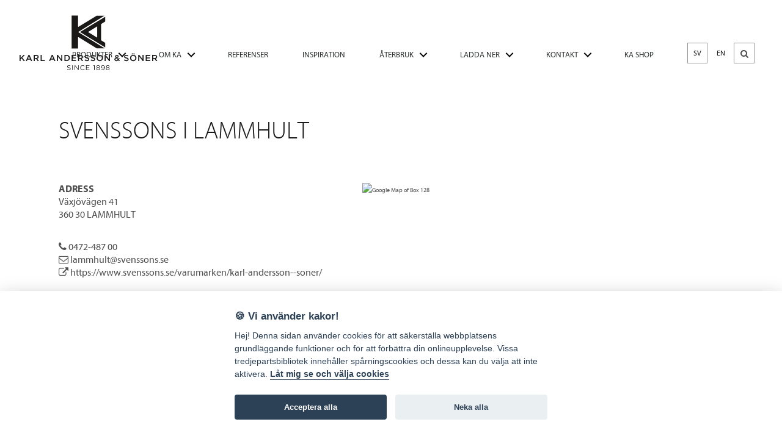

--- FILE ---
content_type: text/html; charset=utf-8
request_url: https://www.karl-andersson.se/products/reseller_view.aspx?id=145&lang=se
body_size: 10078
content:


<!doctype html>
<!--[if lt IE 7]>      <html class="no-js lt-ie9 lt-ie8 lt-ie7" lang=""> <![endif]-->
<!--[if IE 7]>         <html class="no-js lt-ie9 lt-ie8" lang=""> <![endif]-->
<!--[if IE 8]>         <html class="no-js lt-ie9" lang=""> <![endif]-->
<!--[if gt IE 8]><!-->
<html class="no-js" lang="se">
<!--<![endif]-->
<head><meta charset="utf-8" /><meta http-equiv="X-UA-Compatible" content="IE=edge,chrome=1" /><title>
	Karl Andersson - Återförsäljare, Svenssons i Lammhult
</title><meta name="google-site-verification" content="jTPlXRZYQCbXaGQNPkusUvM0Y2CL4LZ90EDI3PMXlLY" /><meta name="viewport" content="width=device-width, initial-scale=1" /><link rel="shortcut icon" href="/gfx/favicon.ico?v=1" /><link rel="icon" href="/gfx/favicon.ico?v=1" type="image/x-icon" /><link rel="apple-touch-icon" sizes="57x57" href="/apple-icon-57x57.png" /><link rel="apple-touch-icon" sizes="60x60" href="/apple-icon-60x60.png" /><link rel="apple-touch-icon" sizes="72x72" href="/apple-icon-72x72.png" /><link rel="apple-touch-icon" sizes="76x76" href="/apple-icon-76x76.png" /><link rel="apple-touch-icon" sizes="114x114" href="/apple-icon-114x114.png" /><link rel="apple-touch-icon" sizes="120x120" href="/apple-icon-120x120.png" /><link rel="apple-touch-icon" sizes="144x144" href="/apple-icon-144x144.png" /><link rel="apple-touch-icon" sizes="152x152" href="/apple-icon-152x152.png" /><link rel="apple-touch-icon" sizes="180x180" href="/apple-icon-180x180.png" /><link href="/css/fonts/font-awesome.min.css" rel="stylesheet" /><link rel="stylesheet" href="/css/style.css" /><link rel="stylesheet" href="/css/bundle.min.css" /><link rel="stylesheet" href="/masonry-clientapp/dist/css/app.css" /><link rel="stylesheet" href="/history-clientapp/dist/css/app.css" /><link rel="canonical" href="https://www.karl-andersson.se/products/reseller_view.aspx?id=145&lang=se"><meta name="robots" content="index,follow" /><meta name="googlebot" content="index,follow" /><link rel="stylesheet" href="/css/used-products.css" />

    <style>
        @font-face {
            font-family: "Myriad W01 Lt";
            src: url("/Fonts/b3e9f984-f8ca-4650-90c3-d6f0aca0a27d.eot?#iefix");
            src: url("/Fonts/b3e9f984-f8ca-4650-90c3-d6f0aca0a27d.eot?#iefix") format("eot"),url("/Fonts/e7e30ff2-3a95-49b0-bbf9-024f40ead426.woff2") format("woff2"),url("/Fonts/b984f4e8-e37d-4502-bead-ffd991e64d1f.woff") format("woff"),url("/Fonts/82d18baa-8811-4aa8-9338-9bafa08350d0.ttf") format("truetype");
        }

        @font-face {
            font-family: "Myriad W01 Regular";
            src: url("/Fonts/2bd106a4-3872-4193-8627-d7af96dd4f7e.eot?#iefix");
            src: url("/Fonts/2bd106a4-3872-4193-8627-d7af96dd4f7e.eot?#iefix") format("eot"),url("/Fonts/3b0f1c67-c2e4-4df6-976f-49d52e45aba1.woff2") format("woff2"),url("/Fonts/c5b1c170-d8f7-41f9-85c2-0ab670780c6b.woff") format("woff"),url("/Fonts/ba1ff8f6-0c27-4e7b-8be5-818b6c3dd801.ttf") format("truetype");
        }

        @font-face {
            font-family: "Myriad W01 It";
            src: url("/Fonts/b7dea71a-f8e7-42e0-b03b-ae1b0b6eb0cd.eot?#iefix");
            src: url("/Fonts/b7dea71a-f8e7-42e0-b03b-ae1b0b6eb0cd.eot?#iefix") format("eot"),url("/Fonts/a56f9fd5-b438-4696-ae62-d273eb2e4c1b.woff2") format("woff2"),url("/7Fonts/7becdf28-cd45-4f8a-bcab-d8c861a8ebc5.woff") format("woff"),url("/Fonts/b90a1a2e-a700-4528-aa00-535c93ecf8a9.ttf") format("truetype");
        }

        @font-face {
            font-family: "Myriad W01 Bd";
            src: url("/Fonts/4f2af761-c017-4801-9aa5-5d30643373ce.eot?#iefix");
            src: url("/Fonts/4f2af761-c017-4801-9aa5-5d30643373ce.eot?#iefix") format("eot"),url("/Fonts/eba438b3-9ab9-48ba-b1c5-610f83b38303.woff2") format("woff2"),url("/Fonts/acfb7490-30f6-4bf4-a1b8-70ff9172d209.woff") format("woff"),url("/Fonts/5bf402e3-ba96-414e-bc7e-cb6689fe32c1.ttf") format("truetype");
        }
    </style>

    <script type="text/javascript">
        function keypressed(event, languageCode) {
            if (event.keyCode == 13) {
                searchfix(languageCode);

                return false;
            }

            return true;
        }

        function searchfix(languageCode) {
            location.href = "/products/search.aspx?s=" + document.getElementById("search").value + "&lang=" + languageCode;
        }

        document.addEventListener('DOMContentLoaded', function () {
    var elements = document.querySelectorAll('[data-radio-message-value]');
    elements.forEach(function (element) {
        element.addEventListener('change', function () {
            var value = element.value;
            var message = document.querySelector('[data-radio-message]');
            if (message && value === message.dataset.radioMessage) {
                message.style.display = 'block';
            } else if (message) {
                message.style.display = 'none';
            }
        });
    });
});
    </script>
    <style>
        .cookie-bar {
            position: fixed;
            width: 100%;
            top: 0;
            right: 0;
            left: 0;
            height: 130px;
            text-align: center;
            background: rgba(0,0,0,0.7);
            color: white;
            z-index: 10004;
        }

        .cookie-bar-text {
            margin: 0;
            position: absolute;
            top: 50%;
            left: 50%;
            transform: translate(-50%, -50%);
            width: 85%;
        }

            .cookie-bar-text > p {
                color: #fff;
                text-align: center !important;
                margin: 0;
                padding: 0;
            }

            .cookie-bar-text > button#btn-cookie {
                cursor: pointer;
                color: #000;
                background: #FFF;
                border: 2px solid #FFF;
                margin: 0 !important;
                margin-top: 10px !important;
                padding: 4px 7px 6px 7px;
            }
    </style>
    
    
    

</head>

<body>
    <!--[if lt IE 8]>
            <p class="browserupgrade">You are using an <strong>outdated</strong> browser. Please <a href="http://browsehappy.com/">upgrade your browser</a> to improve your experience.</p>
        <![endif]-->
    <div id="masonry-modal-portal-target"></div>
    <form method="post" action="/products/reseller_view.aspx?id=145&amp;lang=se" id="form1">
<div class="aspNetHidden">
<input type="hidden" name="__VIEWSTATE" id="__VIEWSTATE" value="/[base64]/[base64]" />
</div>

<div class="aspNetHidden">

	<input type="hidden" name="__VIEWSTATEGENERATOR" id="__VIEWSTATEGENERATOR" value="09EAAB3F" />
</div>
        <div class="wrapper">
            <header class="header cd-main-header" role="banner" itemscope itemtype="http://schema.org/WPHeader">
                <div class="c22">
                    <section class="logo" itemscope itemtype="http://schema.org/Organization">
                        <a href='/'>
                            <img src="/img/logo.svg" alt="" itemprop="logo" class="svg logo__img"></a>
                    </section>
                    <!-- /.logo -->
                    <div class="header__right">
                        <div class="header__right__right">
                            <ul class="tools-list cd-header-buttons">
                                <li><a class="cd-nav-trigger" href="#cd-primary-nav"><span></span></a></li>
                            </ul>
                            <!-- cd-header-buttons -->
                        </div>
                        <!-- /.header__right__right -->
                    </div>

                    <nav role="navigation" class="help-nav" itemscope itemtype="http://schema.org/SiteNavigationElement">
                        <ul class="help-nav__list">
                            <li class="help-nav__list__item"><a href='/' class='help-nav__link help-nav__link__active'>SV</a></li>
                            <li class="help-nav__list__item"><a href='/uk' class='help-nav__link '>EN</a></li>
                        </ul>
                        <div id="sb-search" class="sb-search">
                            <input class="sb-search-input" placeholder="Vad letar du efter?" type="search" name="search" id="search" onclick="event.stopPropagation();" onkeypress="return keypressed(event, 'se')">
                            <input class="sb-search-submit" type="button" value="S" onclick="searchfix('se');">
                            <span class="sb-icon-search fa fa-search"></span>
                        </div>
                    </nav>
                    <!-- /.help-nav -->
                </div>
            </header>
            <!-- /.header -->

            <main role="main" class="content cd-main-content">
                
    
    <div class="contact-overview">
        <section class="usp-page usp-page__no-img">
            <div class="c">
                <section class="usp-page__content usp-page__no-img__content">                       
                        <h1 class="usp-page__headline">Svenssons i Lammhult </h1>
                </section><!-- /.usp-page__content --> 
            </div>
        </section><!-- /.usp -->  
                    
        <div class="placeholder-main">    
            <div class="c">
                <article class="primary-content primary-content--narrow">
                    <p>
                        <a id="cphMainContent_cphContent_lnkAddressLink" class="small-list__link" href="//www.google.com/maps/place/Växjövägen 41+LAMMHULT+SVERIGE/">
                            <span class="marker">Adress</span><br />
                            Växjövägen 41<br/>
                            360 30 LAMMHULT</a>
                    </p>
                    <p>
                        
                            <i class="fa fa-phone"></i> <a id="cphMainContent_cphContent_lnkPhone" href="tel:0472-487%2000">0472-487 00</a><br/> 
                        
                        
                            <i class="fa fa-envelope-o"></i> <a id="cphMainContent_cphContent_lnkMail" href="mailto:lammhult@svenssons.se">lammhult@svenssons.se</a><br/>
                        
                        
                            <i class="fa fa-external-link"></i> <a id="cphMainContent_cphContent_lnkUrl" href="https://www.svenssons.se/varumarken/karl-andersson--soner/" target="_blank">https://www.svenssons.se/varumarken/karl-andersson--soner/</a>
                    </p>

                    <p class="small"><a href="javascript:history.back();" ><i class="fa fa-long-arrow-left"></i> Tillbaka</a></p>
                </article><!-- /.primary-content -->  

                <aside class="sidebar sidebar--wide" >
                    <a id="cphMainContent_cphContent_lnkMap" href="//www.google.com/maps/place/Växjövägen 41+LAMMHULT+SVERIGE/" target="_blank"><img id="cphMainContent_cphContent_imgMap" src="//maps.googleapis.com/maps/api/staticmap?centerVäxjövägen 41+LAMMHULT+SVERIGE&amp;zoom=13&amp;scale=false&amp;size=600x450&amp;maptype=roadmap&amp;format=png&amp;visual_refresh=true&amp;markers=size:small%7Ccolor:red%7Clabel:A%7CVäxjövägen 41+LAMMHULT+SVERIGE&amp;key=AIzaSyBL0v8r_A4qdS6FhYa1rpY7V6Q1kCVlbTg" alt="Google Map of Box 128" /></a>
                </aside><!-- /.sidebar --> 
            </div>
        </div><!-- /.placeholder-main -->
                                 
    </div><!-- /.contact-overview -->
       

            </main>

            



<div class="cd-overlay"></div>
<nav class="cd-nav">
    <ul id="cd-primary-nav" class="cd-primary-nav is-fixed">
		    
        <li class="has-children">
            <a href="#">PRODUKTER</a>
             
        <ul class="cd-secondary-nav is-hidden">
            <li class="go-back"><a href="#">TILLBAKA</a></li>
             
                <li class="has-children">
                

                        <a href="#" class="first">BORD</a>
                         
        <ul class="is-hidden">
            <li class="go-back"><a href="#">TILLBAKA</a></li>
            <li>
                <a href='/c.253/produkter/bord'>BORD ALLA</a>
                   
            </li>
            
                    <li class="padding-top"> 
                    
                            
                        <a href='/c.338/produkter/bord/fallbord'>FÄLLBORD</a>
                    </li>                          
                    
                    <li>
                        
                            
                        <a href='/c.353/produkter/bord/pelarbord'>PELARBORD</a>
                    </li>                          
                    
                    <li>
                        
                            
                        <a href='/c.339/produkter/bord/soffbord-h300h620'>SOFFBORD H300-H620</a>
                    </li>                          
                    
                    <li>
                        
                            
                        <a href='/c.388/produkter/bord/bord-h720h760'>BORD H720-H760</a>
                    </li>                          
                    
                    <li>
                        
                            
                        <a href='/c.340/produkter/bord/stabord-h900h1100'>STÅBORD H900-H1100</a>
                    </li>                          
                    
                    <li>
                        
                            
                        <a href='/c.355/produkter/bord/utdragbara-bord'>UTDRAGBARA BORD</a>
                    </li>                          
                    
        </ul>

                    </li>                          
                     
                <li class="has-children">
                

                        <a href="#" class="first">EXPONERINGSSYSTEM</a>
                         
        <ul class="is-hidden">
            <li class="go-back"><a href="#">TILLBAKA</a></li>
            <li>
                <a href='/c.257/produkter/exponeringssystem'>EXPONERINGSSYSTEM ALLA</a>
                   
            </li>
            
                    <li class="padding-top"> 
                    
                            
                        <a href='/c.359/produkter/exponeringssystem/anslagstavla'>ANSLAGSTAVLA</a>
                    </li>                          
                    
                    <li>
                        
                            
                        <a href='/c.358/produkter/exponeringssystem/skrivtavla'>SKRIVTAVLA</a>
                    </li>                          
                    
                    <li>
                        
                            
                        <a href='/c.360/produkter/exponeringssystem/spegel'>SPEGEL</a>
                    </li>                          
                    
                    <li>
                        
                            
                        <a href='/c.357/produkter/exponeringssystem/tidskriftsstall-golvstaende'>TIDSKRIFTSSTÄLL GOLVSTÅENDE</a>
                    </li>                          
                    
                    <li>
                        
                            
                        <a href='/c.361/produkter/exponeringssystem/tidskriftsstall-vagghangd'>TIDSKRIFTSSTÄLL VÄGGHÄNGD</a>
                    </li>                          
                    
        </ul>

                    </li>                          
                     
                <li class="has-children">
                

                        <a href="#" class="first">FÖRVARING</a>
                         
        <ul class="is-hidden">
            <li class="go-back"><a href="#">TILLBAKA</a></li>
            <li>
                <a href='/c.254/produkter/forvaring'>FÖRVARING ALLA</a>
                   
            </li>
            
                    <li class="padding-top"> 
                    
                            
                        <a href='/c.364/produkter/forvaring/byra'>BYRÅ</a>
                    </li>                          
                    
                    <li>
                        
                            
                        <a href='/c.366/produkter/forvaring/hylla-utan-rygg'>HYLLA UTAN RYGG</a>
                    </li>                          
                    
                    <li>
                        
                            
                        <a href='/c.367/produkter/forvaring/mediabank'>MEDIABÄNK</a>
                    </li>                          
                    
                    <li>
                        
                            
                        <a href='/c.370/produkter/forvaring/skap'>SKÅP</a>
                    </li>                          
                    
                    <li>
                        
                            
                        <a href='/c.365/produkter/forvaring/vagghylla'>VÄGGHYLLA</a>
                    </li>                          
                    
        </ul>

                    </li>                          
                     
                <li class="has-children">
                

                        <a href="#" class="first">KLÄDHÄNGARE</a>
                         
        <ul class="is-hidden">
            <li class="go-back"><a href="#">TILLBAKA</a></li>
            <li>
                <a href='/c.256/produkter/kladhangare'>KLÄDHÄNGARE ALLA</a>
                   
            </li>
            
                    <li class="padding-top"> 
                    
                            
                        <a href='/c.373/produkter/kladhangare/golvstaende'>GOLVSTÅENDE</a>
                    </li>                          
                    
                    <li>
                        
                            
                        <a href='/c.374/produkter/kladhangare/vagghangd'>VÄGGHÄNGD</a>
                    </li>                          
                    
        </ul>

                    </li>                          
                     
                <li class="has-children">
                

                        <a href="#" class="first">SITTMÖBLER</a>
                         
        <ul class="is-hidden">
            <li class="go-back"><a href="#">TILLBAKA</a></li>
            <li>
                <a href='/c.252/produkter/sittmobler'>SITTMÖBLER ALLA</a>
                   
            </li>
            
                    <li class="padding-top"> 
                    
                            
                        <a href='/c.378/produkter/sittmobler/bank'>BÄNK</a>
                    </li>                          
                    
                    <li>
                        
                            
                        <a href='/c.448/produkter/sittmobler/fatolj'>FÅTÖLJ</a>
                    </li>                          
                    
                    <li>
                        
                            
                        <a href='/c.377/produkter/sittmobler/pall'>PALL</a>
                    </li>                          
                    
                    <li>
                        
                            
                        <a href='/c.379/produkter/sittmobler/soffa'>SOFFA</a>
                    </li>                          
                    
                    <li>
                        
                            
                        <a href='/c.380/produkter/sittmobler/stol'>STOL</a>
                    </li>                          
                    
        </ul>

                    </li>                          
                    
        </ul>

        </li>
         
            <li class="has-children">
            
        
                    <a href="#">OM KA</a>
                     
        <ul class="cd-secondary-nav is-hidden">
            <li class="go-back"><a href="#">TILLBAKA</a></li>
             
                <li class="has-children">
                

                        <a href="#" class="first">KARL ANDERSSON & SÖNER</a>                         
                         
        <ul class="is-hidden">
            <li class="go-back"><a href="#">TILLBAKA</a></li>
            
                <li>
                    <a href="/a.1668/om-ka/karl-andersson--soner/ka-idag">KA IDAG</a>
                </li>
            
                <li>
                    <a href="/a.3074/om-ka/karl-andersson--soner/filmer">FILMER</a>
                </li>
            
                <li>
                    <a href="/a.1667/om-ka/karl-andersson--soner/historia">HISTORIA</a>
                </li>
            
                <li>
                    <a href="/a.1682/om-ka/karl-andersson--soner/tillverkning-hos-oss">TILLVERKNING HOS OSS</a>
                </li>
            
        </ul>

                    </li>                          
                     
                <li class="has-children">
                

                        <a href="#" class="first">TIDSLINJE PRODUKTER</a>                         
                         
        <ul class="is-hidden">
            <li class="go-back"><a href="#">TILLBAKA</a></li>
            
                <li>
                    <a href="/a.5789/om-ka/tidslinje-produkter/tidigare-tillverkade-produkter">TIDIGARE TILLVERKADE PRODUKTER</a>
                </li>
            
        </ul>

                    </li>                          
                     
                <li class="has-children">
                

                        <a href="#" class="first">NYHETER</a>                         
                         
        <ul class="is-hidden">
            <li class="go-back"><a href="#">TILLBAKA</a></li>
            
                <li>
                    <a href="/a.1669/om-ka/nyheter/senaste-nytt">SENASTE NYTT</a>
                </li>
            
        </ul>

                    </li>                          
                     
                <li class="has-children">
                

                        <a href="#" class="first">DESIGNER</a>                         
                         
        <ul class="is-hidden">
            <li class="go-back"><a href="#">TILLBAKA</a></li>
            
                <li>
                    <a href="/a.1671/om-ka/designer/vara-designers">VÅRA DESIGNERS</a>
                </li>
            
        </ul>

                    </li>                          
                     
                <li class="has-children">
                

                        <a href="#" class="first">MILJÖ OCH KVALITET</a>                         
                         
        <ul class="is-hidden">
            <li class="go-back"><a href="#">TILLBAKA</a></li>
            
                <li>
                    <a href="/a.4872/om-ka/miljo-och-kvalitet/code-of-conduct">CODE OF CONDUCT</a>
                </li>
            
                <li>
                    <a href="/a.3071/om-ka/miljo-och-kvalitet/hallbarhet">HÅLLBARHET</a>
                </li>
            
                <li>
                    <a href="/a.1689/om-ka/miljo-och-kvalitet/kvalitet">KVALITET</a>
                </li>
            
                <li>
                    <a href="/a.1687/om-ka/miljo-och-kvalitet/miljo">MILJÖ</a>
                </li>
            
                <li>
                    <a href="/a.1854/om-ka/miljo-och-kvalitet/mobelfakta">MÖBELFAKTA</a>
                </li>
            
                <li>
                    <a href="/a.1690/om-ka/miljo-och-kvalitet/socialt-ansvar">SOCIALT ANSVAR</a>
                </li>
            
                <li>
                    <a href="/a.2895/om-ka/miljo-och-kvalitet/solceller">SOLCELLER</a>
                </li>
            
        </ul>

                    </li>                          
                     
                <li class="has-children">
                

                        <a href="#" class="first">SKÖTSELRÅD</a>                         
                         
        <ul class="is-hidden">
            <li class="go-back"><a href="#">TILLBAKA</a></li>
            
                <li>
                    <a href="/a.1691/om-ka/skotselrad/varda-din-mobel">VÅRDA DIN MÖBEL</a>
                </li>
            
        </ul>

                    </li>                          
                    
        </ul>

                </li>
        
                <li>
                    
        
                    <a href="/a.1672/referenser">REFERENSER</a>
                    
                </li>
        
                <li>
                    
        
                    <a href="/a.3094/inspiration">INSPIRATION</a>
                    
                </li>
         
            <li class="has-children">
            
        
                    <a href="#">ÅTERBRUK</a>
                     
        <ul class="cd-secondary-nav is-hidden">
            <li class="go-back"><a href="#">TILLBAKA</a></li>
             
                <li class="has-children">
                

                        <a href="#" class="first">RENOVERING</a>                         
                         
        <ul class="is-hidden">
            <li class="go-back"><a href="#">TILLBAKA</a></li>
            
                <li>
                    <a href="/a.2709/aterbruk/renovering/renovering">RENOVERING</a>
                </li>
            
        </ul>

                    </li>                          
                     
                <li class="has-children">
                

                        <a href="#" class="first">UTSTÄLLNINGSMÖBLER</a>                         
                         
        <ul class="is-hidden">
            <li class="go-back"><a href="#">TILLBAKA</a></li>
            
                <li>
                    <a href="/a.7431/aterbruk/utstallningsmobler/aterbruk-utstallningsmobler">ÅTERBRUK UTSTÄLLNINGSMÖBLER</a>
                </li>
            
        </ul>

                    </li>                          
                    
        </ul>

                </li>
         
            <li class="has-children">
            
        
                    <a href="#">LADDA NER</a>
                     
        <ul class="cd-secondary-nav is-hidden">
            <li class="go-back"><a href="#">TILLBAKA</a></li>
             
                <li class="has-children">
                

                        <a href="#" class="first">BILDBANK</a>                         
                         
        <ul class="is-hidden">
            <li class="go-back"><a href="#">TILLBAKA</a></li>
            
                <li>
                    <a href="/c.28/ladda-ner/bildbank/bord">BORD</a>
                </li>
            
                <li>
                    <a href="/c.29/ladda-ner/bildbank/exponeringssystem">EXPONERINGSSYSTEM</a>
                </li>
            
                <li>
                    <a href="/c.30/ladda-ner/bildbank/forvaring">FÖRVARING</a>
                </li>
            
                <li>
                    <a href="/c.31/ladda-ner/bildbank/kladhangare">KLÄDHÄNGARE</a>
                </li>
            
                <li>
                    <a href="/c.33/ladda-ner/bildbank/sittmobler">SITTMÖBLER</a>
                </li>
            
        </ul>

                    </li>                          
                     
                <li class="has-children">
                

                        <a href="#" class="first">CAD-FILER</a>                         
                         
        <ul class="is-hidden">
            <li class="go-back"><a href="#">TILLBAKA</a></li>
            
                <li>
                    <a href="/c.35/ladda-ner/cadfiler/3dritningar-mm">3D-RITNINGAR M.M.</a>
                </li>
            
        </ul>

                    </li>                          
                     
                <li class="has-children">
                

                        <a href="#" class="first">DOKUMENT</a>                         
                         
        <ul class="is-hidden">
            <li class="go-back"><a href="#">TILLBAKA</a></li>
            
                <li>
                    <a href="/a.1674/ladda-ner/dokument/kataloger--dokument">KATALOGER | DOKUMENT</a>
                </li>
            
        </ul>

                    </li>                          
                     
                <li class="has-children">
                

                        <a href="#" class="first">PDF:ER</a>                         
                         
        <ul class="is-hidden">
            <li class="go-back"><a href="#">TILLBAKA</a></li>
            
                <li>
                    <a href="/c.38/ladda-ner/pdfer/monteringsanvisningar">MONTERINGSANVISNINGAR</a>
                </li>
            
                <li>
                    <a href="/c.39/ladda-ner/pdfer/mobelfakta">MÖBELFAKTA</a>
                </li>
            
                <li>
                    <a href="/c.40/ladda-ner/pdfer/produktblad">PRODUKTBLAD</a>
                </li>
            
        </ul>

                    </li>                          
                    
        </ul>

                </li>
         
            <li class="has-children">
            
        
                    <a href="#">KONTAKT</a>
                     
        <ul class="cd-secondary-nav is-hidden">
            <li class="go-back"><a href="#">TILLBAKA</a></li>
             
                <li class="has-children">
                

                        <a href="#" class="first">KARL ANDERSSON & SÖNER</a>                         
                         
        <ul class="is-hidden">
            <li class="go-back"><a href="#">TILLBAKA</a></li>
            
                <li>
                    <a href="/a.1675/kontakt/karl-andersson--soner/vi-pa-ka">VI PÅ KA</a>
                </li>
            
                <li>
                    <a href="/a.1676/kontakt/karl-andersson--soner/agenter">AGENTER</a>
                </li>
            
        </ul>

                    </li>                          
                     
                <li class="has-children">
                

                        <a href="#" class="first">ÅTERFÖRSÄLJARE</a>                         
                         
        <ul class="is-hidden">
            <li class="go-back"><a href="#">TILLBAKA</a></li>
            
                <li>
                    <a href="/a.1677/kontakt/aterforsaljare/inredningsforetag">INREDNINGSFÖRETAG</a>
                </li>
            
                <li>
                    <a href="/a.1678/kontakt/aterforsaljare/mobelaffarer">MÖBELAFFÄRER</a>
                </li>
            
                <li>
                    <a href="/a.1679/kontakt/aterforsaljare/showrooms">SHOWROOMS</a>
                </li>
            
        </ul>

                    </li>                          
                     
                <li class="has-children">
                

                        <a href="#" class="first">WEBSHOP - TILL ÅTERFÖRSÄLJARE</a>                         
                         
        <ul class="is-hidden">
            <li class="go-back"><a href="#">TILLBAKA</a></li>
            
                <li>
                    <a href="/a.1881/kontakt/webshop--till-aterforsaljare/oversikt">ÖVERSIKT</a>
                </li>
            
        </ul>

                    </li>                          
                    
        </ul>

                </li>
        
        <li><a href="//kashop.karl-andersson.se" target="_blank">KA SHOP</a></li>

    </ul>
</nav>

            <footer class="footer" role="contentinfo" itemscope itemtype="http://schema.org/WPFooter">
                <div class="c">

                    <div class="placeholder">

                        <div class="footer__col-one">
                            <h2 class="footer__headline">Karl Andersson & Söner</h2>
                            <p class="footer__paragraph">
                                <a href="https://goo.gl/maps/p7CBd" class="footer__link">Rosendalagatan 6
                                    <br />
                                    SE-561 34 HUSKVARNA
                                    <br />
                                    Sweden
                                </a>
                            </p>

                            <p class="footer__paragraph">
                                <a href="tel:+4636132530" class="footer__link"><i class="fa fa-phone"></i>+46 (0)36 13 25 30</a><br />
                                <a href="mailto:info@karl-andersson.se" class="footer__link"><i class="fa fa-envelope-o"></i>info@karl-andersson.se</a><br />
                                <a href="/a.2880/kontakt/karl-andersson/kontaktformular" class="footer__link"><i class="fa fa-external-link"></i>Kontakta oss</a>

                            </p>

                        </div>
                        <!-- /.col-one -->

                        <div class="footer__col-two">
                            <h2 class="footer__headline">SHOWROOM</h2>
                            <p class="footer__paragraph">
                                <a href="http://www.studiob3.se/" class="footer__link" target="_blank">Studio B3. Barnhusgatan 3. Stockholm
                                </a>
                                <br />
                                <a href="http://www.studiol6.se/" class="footer__link" target="_blank">Studio L6. Lasarettsgatan 6. Göteborg
                                </a>
                                
                                <br />
                                Karl Andersson & Söner. Rosendalagatan 6. Huskvarna
                            </p>
                        </div>
                        <!-- /.col-two -->

                        <div class="footer__col-three">
                            <section class="social">
                                <h2 class="footer__headline">FÖLJ OSS</h2>
                                <p class="footer__paragraph">
                                    <a href="https://www.facebook.com/karlanderssonsoner" class="footer__link"><i class="fa fa-facebook"></i>Facebook</a><br />
                                    <a href="https://instagram.com/karl_andersson_soner" class="footer__link"><i class="fa fa-instagram"></i>Instagram</a><br />
                                    <a href="mailto:info@karl-andersson.se?subject=Anmälan%20till%20nyhetsbrev" class="footer__link"><i class="fa fa-envelope-o"></i>KA BREVET</a><br />
                                </p>
                            </section>
                        </div>
                        <!-- /.col-three -->
                    </div>

                    <div class="placeholder">
                        <div class="footer__col-four">
                            <p class="handmade">
                                Handmade in Huskvarna. Since 1898.
                            </p>
                        </div>
                        <!-- /.col-four -->

                        <div class="footer__col-five">
                            <p class="footer__bottom__paragraph">
                                <i class="fa fa-copyright"></i>Karl Andersson & Söner.<br />
                                All rights reserved.
                                <br />
                                <a href="/a.1878/om-sidan/cookies" class="footer__bottom__link">Om cookies</a>.
                                    <a href="/sitemap.aspx?lang=se" class="footer__bottom__link">Webbplatskarta</a>.<br />
                                <a href="/a.1877/om-sidan/om-sidan">
                                    <img src="/img/logo-key.svg" alt="" class="svg"></a><br />
                            </p>
                        </div>
                        <!-- /.col-five -->

                    </div>
                </div>
            </footer>
            <!-- /.footer -->
        </div>

        <script src="/js/app.min.js?v=3"></script>
        <script src="/js/bundle.min.js"></script>

        <script type="text/javascript">
            $(document).ready(function () {
                $('a[href="mailto:--"]').attr('href', 'mailto:?subject=' + encodeURIComponent(document.title) + '&body=' + encodeURIComponent(window.location.href))

                $('section.read-more__section p').addClass('small');
                $('section.read-more__section p.small p').addClass('small');
            });
        </script>
    
<script type="text/javascript">var baseurl='/'</script></form>

    <script type="text/plain" data-cookiecategory="analytics">
        (function(w,d,s,l,i){w[l]=w[l]||[];w[l].push({'gtm.start':new Date().getTime(),event:'gtm.js'});var f=d.getElementsByTagName(s)[0],j=d.createElement(s),dl=l!='dataLayer'?'&l='+l:'';j.async=true;j.src='https://www.googletagmanager.com/gtm.js?id='+i+dl;f.parentNode.insertBefore(j,f);})(window,document,'script','dataLayer','GTM-W3VGDQ3');
    </script>

    <script type="text/plain" data-cookiecategory="analytics" src="https://www.google.com/recaptcha/api.js"></script>

    <script defer src="/Content/keynet-js/keynet-cookie.js"></script>
    <script defer src="/Content/cookieconsent/cookieconsent.js"></script>
    <script defer src="/Content/cookieconsent/cookieconsent-runner.js"></script>
</body>
</html>


--- FILE ---
content_type: text/css
request_url: https://www.karl-andersson.se/css/style.css
body_size: 153010
content:
@charset "UTF-8";
/*!
 *  Font Awesome 4.3.0 by @davegandy - http://fontawesome.io - @fontawesome
 *  License - http://fontawesome.io/license (Font: SIL OFL 1.1, CSS: MIT License)
 */
/* FONT PATH
 * -------------------------- */
@font-face {
  font-family: 'FontAwesome';
  src: url(font-path('font-awesome/fontawesome-webfont.eot'));
  src: url(font-path('font-awesome/fontawesome-webfont.eot?#iefix')) format('embedded-opentype'), url(font-path('font-awesome/fontawesome-webfont.woff2')) format('woff2'), url(font-path('font-awesome/fontawesome-webfont.woff')) format('woff'), url(font-path('font-awesome/fontawesome-webfont.ttf')) format('truetype'), url(font-path('font-awesome/fontawesome-webfont.svg#fontawesomeregular')) format('svg');
  font-weight: normal;
  font-style: normal; }

.fa {
  display: inline-block;
  font: normal normal normal 14px/1 FontAwesome;
  font-size: inherit;
  text-rendering: auto;
  -webkit-font-smoothing: antialiased;
  -moz-osx-font-smoothing: grayscale;
  transform: translate(0, 0); }

/* makes the font 33% larger relative to the icon container */
.fa-lg {
  font-size: 1.33333em;
  line-height: 0.75em;
  vertical-align: -15%; }

.fa-2x {
  font-size: 2em; }

.fa-3x {
  font-size: 3em; }

.fa-4x {
  font-size: 4em; }

.fa-5x {
  font-size: 5em; }

.fa-fw {
  width: 1.28571em;
  text-align: center; }

.fa-ul {
  padding-left: 0;
  margin-left: 2.14286em;
  list-style-type: none; }
  .fa-ul > li {
    position: relative; }

.fa-li {
  position: absolute;
  left: -2.14286em;
  width: 2.14286em;
  top: 0.14286em;
  text-align: center; }
  .fa-li.fa-lg {
    left: -1.85714em; }

.fa-border {
  padding: .2em .25em .15em;
  border: solid .08em #eee;
  border-radius: .1em; }

.pull-right {
  float: right; }

.pull-left {
  float: left; }

.fa.pull-left {
  margin-right: .3em; }
.fa.pull-right {
  margin-left: .3em; }

.fa-spin {
  -webkit-animation: fa-spin 2s infinite linear;
  animation: fa-spin 2s infinite linear; }

.fa-pulse {
  -webkit-animation: fa-spin 1s infinite steps(8);
  animation: fa-spin 1s infinite steps(8); }

@-webkit-keyframes fa-spin {
  0% {
    -webkit-transform: rotate(0deg);
    transform: rotate(0deg); }

  100% {
    -webkit-transform: rotate(359deg);
    transform: rotate(359deg); } }

@keyframes fa-spin {
  0% {
    -webkit-transform: rotate(0deg);
    transform: rotate(0deg); }

  100% {
    -webkit-transform: rotate(359deg);
    transform: rotate(359deg); } }

.fa-rotate-90 {
  filter: progid:DXImageTransform.Microsoft.BasicImage(rotation=1);
  -webkit-transform: rotate(90deg);
  -ms-transform: rotate(90deg);
  transform: rotate(90deg); }

.fa-rotate-180 {
  filter: progid:DXImageTransform.Microsoft.BasicImage(rotation=2);
  -webkit-transform: rotate(180deg);
  -ms-transform: rotate(180deg);
  transform: rotate(180deg); }

.fa-rotate-270 {
  filter: progid:DXImageTransform.Microsoft.BasicImage(rotation=3);
  -webkit-transform: rotate(270deg);
  -ms-transform: rotate(270deg);
  transform: rotate(270deg); }

.fa-flip-horizontal {
  filter: progid:DXImageTransform.Microsoft.BasicImage(rotation=0);
  -webkit-transform: scale(-1, 1);
  -ms-transform: scale(-1, 1);
  transform: scale(-1, 1); }

.fa-flip-vertical {
  filter: progid:DXImageTransform.Microsoft.BasicImage(rotation=2);
  -webkit-transform: scale(1, -1);
  -ms-transform: scale(1, -1);
  transform: scale(1, -1); }

:root .fa-rotate-90, :root .fa-rotate-180, :root .fa-rotate-270, :root .fa-flip-horizontal, :root .fa-flip-vertical {
  filter: none; }

.fa-stack {
  position: relative;
  display: inline-block;
  width: 2em;
  height: 2em;
  line-height: 2em;
  vertical-align: middle; }

.fa-stack-1x, .fa-stack-2x {
  position: absolute;
  left: 0;
  width: 100%;
  text-align: center; }

.fa-stack-1x {
  line-height: inherit; }

.fa-stack-2x {
  font-size: 2em; }

.fa-inverse {
  color: #fff; }

/* Font Awesome uses the Unicode Private Use Area (PUA) to ensure screen
   readers do not read off random characters that represent icons */
.fa-glass:before {
  content: "\f000"; }

.fa-music:before {
  content: "\f001"; }

.fa-search:before {
  content: "\f002"; }

.fa-envelope-o:before {
  content: "\f003"; }

.fa-heart:before {
  content: "\f004"; }

.fa-star:before {
  content: "\f005"; }

.fa-star-o:before {
  content: "\f006"; }

.fa-user:before {
  content: "\f007"; }

.fa-film:before {
  content: "\f008"; }

.fa-th-large:before {
  content: "\f009"; }

.fa-th:before {
  content: "\f00a"; }

.fa-th-list:before {
  content: "\f00b"; }

.fa-check:before {
  content: "\f00c"; }

.fa-remove:before, .fa-close:before, .fa-times:before {
  content: "\f00d"; }

.fa-search-plus:before {
  content: "\f00e"; }

.fa-search-minus:before {
  content: "\f010"; }

.fa-power-off:before {
  content: "\f011"; }

.fa-signal:before {
  content: "\f012"; }

.fa-gear:before, .fa-cog:before {
  content: "\f013"; }

.fa-trash-o:before {
  content: "\f014"; }

.fa-home:before {
  content: "\f015"; }

.fa-file-o:before {
  content: "\f016"; }

.fa-clock-o:before {
  content: "\f017"; }

.fa-road:before {
  content: "\f018"; }

.fa-download:before {
  content: "\f019"; }

.fa-arrow-circle-o-down:before {
  content: "\f01a"; }

.fa-arrow-circle-o-up:before {
  content: "\f01b"; }

.fa-inbox:before {
  content: "\f01c"; }

.fa-play-circle-o:before {
  content: "\f01d"; }

.fa-rotate-right:before, .fa-repeat:before {
  content: "\f01e"; }

.fa-refresh:before {
  content: "\f021"; }

.fa-list-alt:before {
  content: "\f022"; }

.fa-lock:before {
  content: "\f023"; }

.fa-flag:before {
  content: "\f024"; }

.fa-headphones:before {
  content: "\f025"; }

.fa-volume-off:before {
  content: "\f026"; }

.fa-volume-down:before {
  content: "\f027"; }

.fa-volume-up:before {
  content: "\f028"; }

.fa-qrcode:before {
  content: "\f029"; }

.fa-barcode:before {
  content: "\f02a"; }

.fa-tag:before {
  content: "\f02b"; }

.fa-tags:before {
  content: "\f02c"; }

.fa-book:before {
  content: "\f02d"; }

.fa-bookmark:before {
  content: "\f02e"; }

.fa-print:before {
  content: "\f02f"; }

.fa-camera:before {
  content: "\f030"; }

.fa-font:before {
  content: "\f031"; }

.fa-bold:before {
  content: "\f032"; }

.fa-italic:before {
  content: "\f033"; }

.fa-text-height:before {
  content: "\f034"; }

.fa-text-width:before {
  content: "\f035"; }

.fa-align-left:before {
  content: "\f036"; }

.fa-align-center:before {
  content: "\f037"; }

.fa-align-right:before {
  content: "\f038"; }

.fa-align-justify:before {
  content: "\f039"; }

.fa-list:before {
  content: "\f03a"; }

.fa-dedent:before, .fa-outdent:before {
  content: "\f03b"; }

.fa-indent:before {
  content: "\f03c"; }

.fa-video-camera:before {
  content: "\f03d"; }

.fa-photo:before, .fa-image:before, .fa-picture-o:before {
  content: "\f03e"; }

.fa-pencil:before {
  content: "\f040"; }

.fa-map-marker:before {
  content: "\f041"; }

.fa-adjust:before {
  content: "\f042"; }

.fa-tint:before {
  content: "\f043"; }

.fa-edit:before, .fa-pencil-square-o:before {
  content: "\f044"; }

.fa-share-square-o:before {
  content: "\f045"; }

.fa-check-square-o:before {
  content: "\f046"; }

.fa-arrows:before {
  content: "\f047"; }

.fa-step-backward:before {
  content: "\f048"; }

.fa-fast-backward:before {
  content: "\f049"; }

.fa-backward:before {
  content: "\f04a"; }

.fa-play:before {
  content: "\f04b"; }

.fa-pause:before {
  content: "\f04c"; }

.fa-stop:before {
  content: "\f04d"; }

.fa-forward:before {
  content: "\f04e"; }

.fa-fast-forward:before {
  content: "\f050"; }

.fa-step-forward:before {
  content: "\f051"; }

.fa-eject:before {
  content: "\f052"; }

.fa-chevron-left:before {
  content: "\f053"; }

.fa-chevron-right:before {
  content: "\f054"; }

.fa-plus-circle:before {
  content: "\f055"; }

.fa-minus-circle:before {
  content: "\f056"; }

.fa-times-circle:before {
  content: "\f057"; }

.fa-check-circle:before {
  content: "\f058"; }

.fa-question-circle:before {
  content: "\f059"; }

.fa-info-circle:before {
  content: "\f05a"; }

.fa-crosshairs:before {
  content: "\f05b"; }

.fa-times-circle-o:before {
  content: "\f05c"; }

.fa-check-circle-o:before {
  content: "\f05d"; }

.fa-ban:before {
  content: "\f05e"; }

.fa-arrow-left:before {
  content: "\f060"; }

.fa-arrow-right:before {
  content: "\f061"; }

.fa-arrow-up:before {
  content: "\f062"; }

.fa-arrow-down:before {
  content: "\f063"; }

.fa-mail-forward:before, .fa-share:before {
  content: "\f064"; }

.fa-expand:before {
  content: "\f065"; }

.fa-compress:before {
  content: "\f066"; }

.fa-plus:before {
  content: "\f067"; }

.fa-minus:before {
  content: "\f068"; }

.fa-asterisk:before {
  content: "\f069"; }

.fa-exclamation-circle:before {
  content: "\f06a"; }

.fa-gift:before {
  content: "\f06b"; }

.fa-leaf:before {
  content: "\f06c"; }

.fa-fire:before {
  content: "\f06d"; }

.fa-eye:before {
  content: "\f06e"; }

.fa-eye-slash:before {
  content: "\f070"; }

.fa-warning:before, .fa-exclamation-triangle:before {
  content: "\f071"; }

.fa-plane:before {
  content: "\f072"; }

.fa-calendar:before {
  content: "\f073"; }

.fa-random:before {
  content: "\f074"; }

.fa-comment:before {
  content: "\f075"; }

.fa-magnet:before {
  content: "\f076"; }

.fa-chevron-up:before {
  content: "\f077"; }

.fa-chevron-down:before {
  content: "\f078"; }

.fa-retweet:before {
  content: "\f079"; }

.fa-shopping-cart:before {
  content: "\f07a"; }

.fa-folder:before {
  content: "\f07b"; }

.fa-folder-open:before {
  content: "\f07c"; }

.fa-arrows-v:before {
  content: "\f07d"; }

.fa-arrows-h:before {
  content: "\f07e"; }

.fa-bar-chart-o:before, .fa-bar-chart:before {
  content: "\f080"; }

.fa-twitter-square:before {
  content: "\f081"; }

.fa-facebook-square:before {
  content: "\f082"; }

.fa-camera-retro:before {
  content: "\f083"; }

.fa-key:before {
  content: "\f084"; }

.fa-gears:before, .fa-cogs:before {
  content: "\f085"; }

.fa-comments:before {
  content: "\f086"; }

.fa-thumbs-o-up:before {
  content: "\f087"; }

.fa-thumbs-o-down:before {
  content: "\f088"; }

.fa-star-half:before {
  content: "\f089"; }

.fa-heart-o:before {
  content: "\f08a"; }

.fa-sign-out:before {
  content: "\f08b"; }

.fa-linkedin-square:before {
  content: "\f08c"; }

.fa-thumb-tack:before {
  content: "\f08d"; }

.fa-external-link:before {
  content: "\f08e"; }

.fa-sign-in:before {
  content: "\f090"; }

.fa-trophy:before {
  content: "\f091"; }

.fa-github-square:before {
  content: "\f092"; }

.fa-upload:before {
  content: "\f093"; }

.fa-lemon-o:before {
  content: "\f094"; }

.fa-phone:before {
  content: "\f095"; }

.fa-square-o:before {
  content: "\f096"; }

.fa-bookmark-o:before {
  content: "\f097"; }

.fa-phone-square:before {
  content: "\f098"; }

.fa-twitter:before {
  content: "\f099"; }

.fa-facebook-f:before, .fa-facebook:before {
  content: "\f09a"; }

.fa-github:before {
  content: "\f09b"; }

.fa-unlock:before {
  content: "\f09c"; }

.fa-credit-card:before {
  content: "\f09d"; }

.fa-rss:before {
  content: "\f09e"; }

.fa-hdd-o:before {
  content: "\f0a0"; }

.fa-bullhorn:before {
  content: "\f0a1"; }

.fa-bell:before {
  content: "\f0f3"; }

.fa-certificate:before {
  content: "\f0a3"; }

.fa-hand-o-right:before {
  content: "\f0a4"; }

.fa-hand-o-left:before {
  content: "\f0a5"; }

.fa-hand-o-up:before {
  content: "\f0a6"; }

.fa-hand-o-down:before {
  content: "\f0a7"; }

.fa-arrow-circle-left:before {
  content: "\f0a8"; }

.fa-arrow-circle-right:before {
  content: "\f0a9"; }

.fa-arrow-circle-up:before {
  content: "\f0aa"; }

.fa-arrow-circle-down:before {
  content: "\f0ab"; }

.fa-globe:before {
  content: "\f0ac"; }

.fa-wrench:before {
  content: "\f0ad"; }

.fa-tasks:before {
  content: "\f0ae"; }

.fa-filter:before {
  content: "\f0b0"; }

.fa-briefcase:before {
  content: "\f0b1"; }

.fa-arrows-alt:before {
  content: "\f0b2"; }

.fa-group:before, .fa-users:before {
  content: "\f0c0"; }

.fa-chain:before, .fa-link:before {
  content: "\f0c1"; }

.fa-cloud:before {
  content: "\f0c2"; }

.fa-flask:before {
  content: "\f0c3"; }

.fa-cut:before, .fa-scissors:before {
  content: "\f0c4"; }

.fa-copy:before, .fa-files-o:before {
  content: "\f0c5"; }

.fa-paperclip:before {
  content: "\f0c6"; }

.fa-save:before, .fa-floppy-o:before {
  content: "\f0c7"; }

.fa-square:before {
  content: "\f0c8"; }

.fa-navicon:before, .fa-reorder:before, .fa-bars:before {
  content: "\f0c9"; }

.fa-list-ul:before {
  content: "\f0ca"; }

.fa-list-ol:before {
  content: "\f0cb"; }

.fa-strikethrough:before {
  content: "\f0cc"; }

.fa-underline:before {
  content: "\f0cd"; }

.fa-table:before {
  content: "\f0ce"; }

.fa-magic:before {
  content: "\f0d0"; }

.fa-truck:before {
  content: "\f0d1"; }

.fa-pinterest:before {
  content: "\f0d2"; }

.fa-pinterest-square:before {
  content: "\f0d3"; }

.fa-google-plus-square:before {
  content: "\f0d4"; }

.fa-google-plus:before {
  content: "\f0d5"; }

.fa-money:before {
  content: "\f0d6"; }

.fa-caret-down:before {
  content: "\f0d7"; }

.fa-caret-up:before {
  content: "\f0d8"; }

.fa-caret-left:before {
  content: "\f0d9"; }

.fa-caret-right:before {
  content: "\f0da"; }

.fa-columns:before {
  content: "\f0db"; }

.fa-unsorted:before, .fa-sort:before {
  content: "\f0dc"; }

.fa-sort-down:before, .fa-sort-desc:before {
  content: "\f0dd"; }

.fa-sort-up:before, .fa-sort-asc:before {
  content: "\f0de"; }

.fa-envelope:before {
  content: "\f0e0"; }

.fa-linkedin:before {
  content: "\f0e1"; }

.fa-rotate-left:before, .fa-undo:before {
  content: "\f0e2"; }

.fa-legal:before, .fa-gavel:before {
  content: "\f0e3"; }

.fa-dashboard:before, .fa-tachometer:before {
  content: "\f0e4"; }

.fa-comment-o:before {
  content: "\f0e5"; }

.fa-comments-o:before {
  content: "\f0e6"; }

.fa-flash:before, .fa-bolt:before {
  content: "\f0e7"; }

.fa-sitemap:before {
  content: "\f0e8"; }

.fa-umbrella:before {
  content: "\f0e9"; }

.fa-paste:before, .fa-clipboard:before {
  content: "\f0ea"; }

.fa-lightbulb-o:before {
  content: "\f0eb"; }

.fa-exchange:before {
  content: "\f0ec"; }

.fa-cloud-download:before {
  content: "\f0ed"; }

.fa-cloud-upload:before {
  content: "\f0ee"; }

.fa-user-md:before {
  content: "\f0f0"; }

.fa-stethoscope:before {
  content: "\f0f1"; }

.fa-suitcase:before {
  content: "\f0f2"; }

.fa-bell-o:before {
  content: "\f0a2"; }

.fa-coffee:before {
  content: "\f0f4"; }

.fa-cutlery:before {
  content: "\f0f5"; }

.fa-file-text-o:before {
  content: "\f0f6"; }

.fa-building-o:before {
  content: "\f0f7"; }

.fa-hospital-o:before {
  content: "\f0f8"; }

.fa-ambulance:before {
  content: "\f0f9"; }

.fa-medkit:before {
  content: "\f0fa"; }

.fa-fighter-jet:before {
  content: "\f0fb"; }

.fa-beer:before {
  content: "\f0fc"; }

.fa-h-square:before {
  content: "\f0fd"; }

.fa-plus-square:before {
  content: "\f0fe"; }

.fa-angle-double-left:before {
  content: "\f100"; }

.fa-angle-double-right:before {
  content: "\f101"; }

.fa-angle-double-up:before {
  content: "\f102"; }

.fa-angle-double-down:before {
  content: "\f103"; }

.fa-angle-left:before {
  content: "\f104"; }

.fa-angle-right:before {
  content: "\f105"; }

.fa-angle-up:before {
  content: "\f106"; }

.fa-angle-down:before {
  content: "\f107"; }

.fa-desktop:before {
  content: "\f108"; }

.fa-laptop:before {
  content: "\f109"; }

.fa-tablet:before {
  content: "\f10a"; }

.fa-mobile-phone:before, .fa-mobile:before {
  content: "\f10b"; }

.fa-circle-o:before {
  content: "\f10c"; }

.fa-quote-left:before {
  content: "\f10d"; }

.fa-quote-right:before {
  content: "\f10e"; }

.fa-spinner:before {
  content: "\f110"; }

.fa-circle:before {
  content: "\f111"; }

.fa-mail-reply:before, .fa-reply:before {
  content: "\f112"; }

.fa-github-alt:before {
  content: "\f113"; }

.fa-folder-o:before {
  content: "\f114"; }

.fa-folder-open-o:before {
  content: "\f115"; }

.fa-smile-o:before {
  content: "\f118"; }

.fa-frown-o:before {
  content: "\f119"; }

.fa-meh-o:before {
  content: "\f11a"; }

.fa-gamepad:before {
  content: "\f11b"; }

.fa-keyboard-o:before {
  content: "\f11c"; }

.fa-flag-o:before {
  content: "\f11d"; }

.fa-flag-checkered:before {
  content: "\f11e"; }

.fa-terminal:before {
  content: "\f120"; }

.fa-code:before {
  content: "\f121"; }

.fa-mail-reply-all:before, .fa-reply-all:before {
  content: "\f122"; }

.fa-star-half-empty:before, .fa-star-half-full:before, .fa-star-half-o:before {
  content: "\f123"; }

.fa-location-arrow:before {
  content: "\f124"; }

.fa-crop:before {
  content: "\f125"; }

.fa-code-fork:before {
  content: "\f126"; }

.fa-unlink:before, .fa-chain-broken:before {
  content: "\f127"; }

.fa-question:before {
  content: "\f128"; }

.fa-info:before {
  content: "\f129"; }

.fa-exclamation:before {
  content: "\f12a"; }

.fa-superscript:before {
  content: "\f12b"; }

.fa-subscript:before {
  content: "\f12c"; }

.fa-eraser:before {
  content: "\f12d"; }

.fa-puzzle-piece:before {
  content: "\f12e"; }

.fa-microphone:before {
  content: "\f130"; }

.fa-microphone-slash:before {
  content: "\f131"; }

.fa-shield:before {
  content: "\f132"; }

.fa-calendar-o:before {
  content: "\f133"; }

.fa-fire-extinguisher:before {
  content: "\f134"; }

.fa-rocket:before {
  content: "\f135"; }

.fa-maxcdn:before {
  content: "\f136"; }

.fa-chevron-circle-left:before {
  content: "\f137"; }

.fa-chevron-circle-right:before {
  content: "\f138"; }

.fa-chevron-circle-up:before {
  content: "\f139"; }

.fa-chevron-circle-down:before {
  content: "\f13a"; }

.fa-html5:before {
  content: "\f13b"; }

.fa-css3:before {
  content: "\f13c"; }

.fa-anchor:before {
  content: "\f13d"; }

.fa-unlock-alt:before {
  content: "\f13e"; }

.fa-bullseye:before {
  content: "\f140"; }

.fa-ellipsis-h:before {
  content: "\f141"; }

.fa-ellipsis-v:before {
  content: "\f142"; }

.fa-rss-square:before {
  content: "\f143"; }

.fa-play-circle:before {
  content: "\f144"; }

.fa-ticket:before {
  content: "\f145"; }

.fa-minus-square:before {
  content: "\f146"; }

.fa-minus-square-o:before {
  content: "\f147"; }

.fa-level-up:before {
  content: "\f148"; }

.fa-level-down:before {
  content: "\f149"; }

.fa-check-square:before {
  content: "\f14a"; }

.fa-pencil-square:before {
  content: "\f14b"; }

.fa-external-link-square:before {
  content: "\f14c"; }

.fa-share-square:before {
  content: "\f14d"; }

.fa-compass:before {
  content: "\f14e"; }

.fa-toggle-down:before, .fa-caret-square-o-down:before {
  content: "\f150"; }

.fa-toggle-up:before, .fa-caret-square-o-up:before {
  content: "\f151"; }

.fa-toggle-right:before, .fa-caret-square-o-right:before {
  content: "\f152"; }

.fa-euro:before, .fa-eur:before {
  content: "\f153"; }

.fa-gbp:before {
  content: "\f154"; }

.fa-dollar:before, .fa-usd:before {
  content: "\f155"; }

.fa-rupee:before, .fa-inr:before {
  content: "\f156"; }

.fa-cny:before, .fa-rmb:before, .fa-yen:before, .fa-jpy:before {
  content: "\f157"; }

.fa-ruble:before, .fa-rouble:before, .fa-rub:before {
  content: "\f158"; }

.fa-won:before, .fa-krw:before {
  content: "\f159"; }

.fa-bitcoin:before, .fa-btc:before {
  content: "\f15a"; }

.fa-file:before {
  content: "\f15b"; }

.fa-file-text:before {
  content: "\f15c"; }

.fa-sort-alpha-asc:before {
  content: "\f15d"; }

.fa-sort-alpha-desc:before {
  content: "\f15e"; }

.fa-sort-amount-asc:before {
  content: "\f160"; }

.fa-sort-amount-desc:before {
  content: "\f161"; }

.fa-sort-numeric-asc:before {
  content: "\f162"; }

.fa-sort-numeric-desc:before {
  content: "\f163"; }

.fa-thumbs-up:before {
  content: "\f164"; }

.fa-thumbs-down:before {
  content: "\f165"; }

.fa-youtube-square:before {
  content: "\f166"; }

.fa-youtube:before {
  content: "\f167"; }

.fa-xing:before {
  content: "\f168"; }

.fa-xing-square:before {
  content: "\f169"; }

.fa-youtube-play:before {
  content: "\f16a"; }

.fa-dropbox:before {
  content: "\f16b"; }

.fa-stack-overflow:before {
  content: "\f16c"; }

.fa-instagram:before {
  content: "\f16d"; }

.fa-flickr:before {
  content: "\f16e"; }

.fa-adn:before {
  content: "\f170"; }

.fa-bitbucket:before {
  content: "\f171"; }

.fa-bitbucket-square:before {
  content: "\f172"; }

.fa-tumblr:before {
  content: "\f173"; }

.fa-tumblr-square:before {
  content: "\f174"; }

.fa-long-arrow-down:before {
  content: "\f175"; }

.fa-long-arrow-up:before {
  content: "\f176"; }

.fa-long-arrow-left:before {
  content: "\f177"; }

.fa-long-arrow-right:before {
  content: "\f178"; }

.fa-apple:before {
  content: "\f179"; }

.fa-windows:before {
  content: "\f17a"; }

.fa-android:before {
  content: "\f17b"; }

.fa-linux:before {
  content: "\f17c"; }

.fa-dribbble:before {
  content: "\f17d"; }

.fa-skype:before {
  content: "\f17e"; }

.fa-foursquare:before {
  content: "\f180"; }

.fa-trello:before {
  content: "\f181"; }

.fa-female:before {
  content: "\f182"; }

.fa-male:before {
  content: "\f183"; }

.fa-gittip:before, .fa-gratipay:before {
  content: "\f184"; }

.fa-sun-o:before {
  content: "\f185"; }

.fa-moon-o:before {
  content: "\f186"; }

.fa-archive:before {
  content: "\f187"; }

.fa-bug:before {
  content: "\f188"; }

.fa-vk:before {
  content: "\f189"; }

.fa-weibo:before {
  content: "\f18a"; }

.fa-renren:before {
  content: "\f18b"; }

.fa-pagelines:before {
  content: "\f18c"; }

.fa-stack-exchange:before {
  content: "\f18d"; }

.fa-arrow-circle-o-right:before {
  content: "\f18e"; }

.fa-arrow-circle-o-left:before {
  content: "\f190"; }

.fa-toggle-left:before, .fa-caret-square-o-left:before {
  content: "\f191"; }

.fa-dot-circle-o:before {
  content: "\f192"; }

.fa-wheelchair:before {
  content: "\f193"; }

.fa-vimeo-square:before {
  content: "\f194"; }

.fa-turkish-lira:before, .fa-try:before {
  content: "\f195"; }

.fa-plus-square-o:before {
  content: "\f196"; }

.fa-space-shuttle:before {
  content: "\f197"; }

.fa-slack:before {
  content: "\f198"; }

.fa-envelope-square:before {
  content: "\f199"; }

.fa-wordpress:before {
  content: "\f19a"; }

.fa-openid:before {
  content: "\f19b"; }

.fa-institution:before, .fa-bank:before, .fa-university:before {
  content: "\f19c"; }

.fa-mortar-board:before, .fa-graduation-cap:before {
  content: "\f19d"; }

.fa-yahoo:before {
  content: "\f19e"; }

.fa-google:before {
  content: "\f1a0"; }

.fa-reddit:before {
  content: "\f1a1"; }

.fa-reddit-square:before {
  content: "\f1a2"; }

.fa-stumbleupon-circle:before {
  content: "\f1a3"; }

.fa-stumbleupon:before {
  content: "\f1a4"; }

.fa-delicious:before {
  content: "\f1a5"; }

.fa-digg:before {
  content: "\f1a6"; }

.fa-pied-piper:before {
  content: "\f1a7"; }

.fa-pied-piper-alt:before {
  content: "\f1a8"; }

.fa-drupal:before {
  content: "\f1a9"; }

.fa-joomla:before {
  content: "\f1aa"; }

.fa-language:before {
  content: "\f1ab"; }

.fa-fax:before {
  content: "\f1ac"; }

.fa-building:before {
  content: "\f1ad"; }

.fa-child:before {
  content: "\f1ae"; }

.fa-paw:before {
  content: "\f1b0"; }

.fa-spoon:before {
  content: "\f1b1"; }

.fa-cube:before {
  content: "\f1b2"; }

.fa-cubes:before {
  content: "\f1b3"; }

.fa-behance:before {
  content: "\f1b4"; }

.fa-behance-square:before {
  content: "\f1b5"; }

.fa-steam:before {
  content: "\f1b6"; }

.fa-steam-square:before {
  content: "\f1b7"; }

.fa-recycle:before {
  content: "\f1b8"; }

.fa-automobile:before, .fa-car:before {
  content: "\f1b9"; }

.fa-cab:before, .fa-taxi:before {
  content: "\f1ba"; }

.fa-tree:before {
  content: "\f1bb"; }

.fa-spotify:before {
  content: "\f1bc"; }

.fa-deviantart:before {
  content: "\f1bd"; }

.fa-soundcloud:before {
  content: "\f1be"; }

.fa-database:before {
  content: "\f1c0"; }

.fa-file-pdf-o:before {
  content: "\f1c1"; }

.fa-file-word-o:before {
  content: "\f1c2"; }

.fa-file-excel-o:before {
  content: "\f1c3"; }

.fa-file-powerpoint-o:before {
  content: "\f1c4"; }

.fa-file-photo-o:before, .fa-file-picture-o:before, .fa-file-image-o:before {
  content: "\f1c5"; }

.fa-file-zip-o:before, .fa-file-archive-o:before {
  content: "\f1c6"; }

.fa-file-sound-o:before, .fa-file-audio-o:before {
  content: "\f1c7"; }

.fa-file-movie-o:before, .fa-file-video-o:before {
  content: "\f1c8"; }

.fa-file-code-o:before {
  content: "\f1c9"; }

.fa-vine:before {
  content: "\f1ca"; }

.fa-codepen:before {
  content: "\f1cb"; }

.fa-jsfiddle:before {
  content: "\f1cc"; }

.fa-life-bouy:before, .fa-life-buoy:before, .fa-life-saver:before, .fa-support:before, .fa-life-ring:before {
  content: "\f1cd"; }

.fa-circle-o-notch:before {
  content: "\f1ce"; }

.fa-ra:before, .fa-rebel:before {
  content: "\f1d0"; }

.fa-ge:before, .fa-empire:before {
  content: "\f1d1"; }

.fa-git-square:before {
  content: "\f1d2"; }

.fa-git:before {
  content: "\f1d3"; }

.fa-hacker-news:before {
  content: "\f1d4"; }

.fa-tencent-weibo:before {
  content: "\f1d5"; }

.fa-qq:before {
  content: "\f1d6"; }

.fa-wechat:before, .fa-weixin:before {
  content: "\f1d7"; }

.fa-send:before, .fa-paper-plane:before {
  content: "\f1d8"; }

.fa-send-o:before, .fa-paper-plane-o:before {
  content: "\f1d9"; }

.fa-history:before {
  content: "\f1da"; }

.fa-genderless:before, .fa-circle-thin:before {
  content: "\f1db"; }

.fa-header:before {
  content: "\f1dc"; }

.fa-paragraph:before {
  content: "\f1dd"; }

.fa-sliders:before {
  content: "\f1de"; }

.fa-share-alt:before {
  content: "\f1e0"; }

.fa-share-alt-square:before {
  content: "\f1e1"; }

.fa-bomb:before {
  content: "\f1e2"; }

.fa-soccer-ball-o:before, .fa-futbol-o:before {
  content: "\f1e3"; }

.fa-tty:before {
  content: "\f1e4"; }

.fa-binoculars:before {
  content: "\f1e5"; }

.fa-plug:before {
  content: "\f1e6"; }

.fa-slideshare:before {
  content: "\f1e7"; }

.fa-twitch:before {
  content: "\f1e8"; }

.fa-yelp:before {
  content: "\f1e9"; }

.fa-newspaper-o:before {
  content: "\f1ea"; }

.fa-wifi:before {
  content: "\f1eb"; }

.fa-calculator:before {
  content: "\f1ec"; }

.fa-paypal:before {
  content: "\f1ed"; }

.fa-google-wallet:before {
  content: "\f1ee"; }

.fa-cc-visa:before {
  content: "\f1f0"; }

.fa-cc-mastercard:before {
  content: "\f1f1"; }

.fa-cc-discover:before {
  content: "\f1f2"; }

.fa-cc-amex:before {
  content: "\f1f3"; }

.fa-cc-paypal:before {
  content: "\f1f4"; }

.fa-cc-stripe:before {
  content: "\f1f5"; }

.fa-bell-slash:before {
  content: "\f1f6"; }

.fa-bell-slash-o:before {
  content: "\f1f7"; }

.fa-trash:before {
  content: "\f1f8"; }

.fa-copyright:before {
  content: "\f1f9"; }

.fa-at:before {
  content: "\f1fa"; }

.fa-eyedropper:before {
  content: "\f1fb"; }

.fa-paint-brush:before {
  content: "\f1fc"; }

.fa-birthday-cake:before {
  content: "\f1fd"; }

.fa-area-chart:before {
  content: "\f1fe"; }

.fa-pie-chart:before {
  content: "\f200"; }

.fa-line-chart:before {
  content: "\f201"; }

.fa-lastfm:before {
  content: "\f202"; }

.fa-lastfm-square:before {
  content: "\f203"; }

.fa-toggle-off:before {
  content: "\f204"; }

.fa-toggle-on:before {
  content: "\f205"; }

.fa-bicycle:before {
  content: "\f206"; }

.fa-bus:before {
  content: "\f207"; }

.fa-ioxhost:before {
  content: "\f208"; }

.fa-angellist:before {
  content: "\f209"; }

.fa-cc:before {
  content: "\f20a"; }

.fa-shekel:before, .fa-sheqel:before, .fa-ils:before {
  content: "\f20b"; }

.fa-meanpath:before {
  content: "\f20c"; }

.fa-buysellads:before {
  content: "\f20d"; }

.fa-connectdevelop:before {
  content: "\f20e"; }

.fa-dashcube:before {
  content: "\f210"; }

.fa-forumbee:before {
  content: "\f211"; }

.fa-leanpub:before {
  content: "\f212"; }

.fa-sellsy:before {
  content: "\f213"; }

.fa-shirtsinbulk:before {
  content: "\f214"; }

.fa-simplybuilt:before {
  content: "\f215"; }

.fa-skyatlas:before {
  content: "\f216"; }

.fa-cart-plus:before {
  content: "\f217"; }

.fa-cart-arrow-down:before {
  content: "\f218"; }

.fa-diamond:before {
  content: "\f219"; }

.fa-ship:before {
  content: "\f21a"; }

.fa-user-secret:before {
  content: "\f21b"; }

.fa-motorcycle:before {
  content: "\f21c"; }

.fa-street-view:before {
  content: "\f21d"; }

.fa-heartbeat:before {
  content: "\f21e"; }

.fa-venus:before {
  content: "\f221"; }

.fa-mars:before {
  content: "\f222"; }

.fa-mercury:before {
  content: "\f223"; }

.fa-transgender:before {
  content: "\f224"; }

.fa-transgender-alt:before {
  content: "\f225"; }

.fa-venus-double:before {
  content: "\f226"; }

.fa-mars-double:before {
  content: "\f227"; }

.fa-venus-mars:before {
  content: "\f228"; }

.fa-mars-stroke:before {
  content: "\f229"; }

.fa-mars-stroke-v:before {
  content: "\f22a"; }

.fa-mars-stroke-h:before {
  content: "\f22b"; }

.fa-neuter:before {
  content: "\f22c"; }

.fa-facebook-official:before {
  content: "\f230"; }

.fa-pinterest-p:before {
  content: "\f231"; }

.fa-whatsapp:before {
  content: "\f232"; }

.fa-server:before {
  content: "\f233"; }

.fa-user-plus:before {
  content: "\f234"; }

.fa-user-times:before {
  content: "\f235"; }

.fa-hotel:before, .fa-bed:before {
  content: "\f236"; }

.fa-viacoin:before {
  content: "\f237"; }

.fa-train:before {
  content: "\f238"; }

.fa-subway:before {
  content: "\f239"; }

.fa-medium:before {
  content: "\f23a"; }

/*
 * Rem 1.0.1  |  Copyright 2013, Rowan Manning  |  MIT licensed
 */
body {
  font-size: 62.5%; }

*, *:before, *:after {
  -webkit-box-sizing: border-box;
  /* Safari/Chrome, other WebKit */
  -moz-box-sizing: border-box;
  /* Firefox, other Gecko */
  -box-sizing: border-box;
  /* Opera/IE 8+ */
  -ms-box-sizing: border-box;
  /* Opera/IE 8+ */
  box-sizing: border-box; }

body {
  position: relative;
  overflow-x: hidden; }

.c, .objects__header {
  /**
     * Change settings per context/breakpoint. A few different options:
     * https://github.com/ericam/susy/issues/256
     */
  max-width: 76em;
  margin-left: auto;
  margin-right: auto; }
  .c:after, .objects__header:after {
    content: " ";
    display: block;
    clear: both; }
  @media  (min-width: 320px) {
    .c, .objects__header {
      max-width: 95%;
      margin-left: auto;
      margin-right: auto; }
      .c:after, .objects__header:after {
        content: " ";
        display: block;
        clear: both; } }
  @media  (min-width: 768px) {
    .c, .objects__header {
      max-width: 95%;
      margin-left: auto;
      margin-right: auto; }
      .c:after, .objects__header:after {
        content: " ";
        display: block;
        clear: both; } }
  @media  (min-width: 1200px) {
    .c, .objects__header {
      max-width: 85%;
      margin-left: auto;
      margin-right: auto; }
      .c:after, .objects__header:after {
        content: " ";
        display: block;
        clear: both; } }
  @media  (min-width: 1600px) {
    .c, .objects__header {
      max-width: 85%;
      margin-left: auto;
      margin-right: auto; }
      .c:after, .objects__header:after {
        content: " ";
        display: block;
        clear: both; } }
  @media  (min-width: 2000px) {
    .c, .objects__header {
      max-width: 65%;
      margin-left: auto;
      margin-right: auto; }
      .c:after, .objects__header:after {
        content: " ";
        display: block;
        clear: both; } }

/**
 * Container
 */
.c:after, .objects__header:after {
  content: "";
  display: table;
  clear: both; }

.info-list, .info-list__level-two, .small-list, .news-nav__list, .help-nav__list, .main-nav__list, .sub-nav__list {
  list-style-type: none;
  margin: 0;
  padding: 0; }

.usp, .usp-page {
  background-position: center center;
  background-repeat: no-repeat;
  -webkit-background-size: cover;
  -moz-background-size: cover;
  -o-background-size: cover;
  background-size: cover; }

.btn, .btn--full, [type=submit] {
  font-size: 11px;
  font-size:  0.6875rem;
  line-height: 15px;
  line-height:  0.9375rem;
  padding: 15px 20px;
  padding:  0.9375rem 1.25rem;
  background: none;
  border: solid 1px #000;
  cursor: pointer;
  font-family: "Myriad W01 Regular", sans-serif;
  color: #000;
  text-transform: uppercase;
  text-align: center;
  vertical-align: middle;
  outline: none;
  text-transform: uppercase; }
  @media  (min-width: 768px) {
    .btn, .btn--full, [type=submit] {
      font-size: 12px;
      font-size:  0.75rem;
      line-height: 18px;
      line-height:  1.125rem; } }
  @media  (min-width: 1200px) {
    .btn, .btn--full, [type=submit] {
      font-size: 13px;
      font-size:  0.8125rem;
      line-height: 17px;
      line-height:  1.0625rem; } }
  @media  (min-width: 1600px) {
    .btn, .btn--full, [type=submit] {
      font-size: 13px;
      font-size:  0.8125rem;
      line-height: 18px;
      line-height:  1.125rem; } }
  .btn:hover, .btn--full:hover, [type=submit]:hover {
    background: #fff;
    color: #000; }

button {
  border: 0;
  background: none; }
  button span {
    position: relative;
    top: -2px; }

.btn--full {
  display: block;
  width: 100%; }

.mob {
  display: none; }
  @media  (min-width: 768px) {
    .mob {
      display: inline-block; } }

.no-margin-top {
  margin-top: 0 !important; }

.case {
  text-transform: uppercase !important; }

.lcase {
  text-transform: none !important; }

.strong {
  font-family: "Myriad W01 Bd", sans-serif !important; }

.light {
  font-family: "Myriad W01 Lt", sans-serif !important; }

.full {
  width: 100%; }

.black {
  color: #000; }

.white {
  color: #fff; }

.medium-grey {
  color: #4E4E4E; }

.bg-grey {
  background: #F1F1F2; }

.border-bottom {
  border-bottom: solid 1px #E4E4E4; }

.align-left {
  text-align: left; }

.align-right {
  text-align: right; }

.align-center {
  text-align: center; }

.left {
  float: left; }

.right {
  float: right; }

.img-full {
  width: 100%; }

.small-headline {
  font-size: 12px;
  font-size:  0.75rem;
  line-height: 17px;
  line-height:  1.0625rem;
  text-transform: uppercase; }
  @media  (min-width: 768px) {
    .small-headline {
      font-size: 14px;
      font-size:  0.875rem;
      line-height: 19px;
      line-height:  1.1875rem; } }
  @media  (min-width: 1200px) {
    .small-headline {
      font-size: 14px;
      font-size:  0.875rem;
      line-height: 19px;
      line-height:  1.1875rem; } }
  @media  (min-width: 1600px) {
    .small-headline {
      font-size: 14px;
      font-size:  0.875rem;
      line-height: 19px;
      line-height:  1.1875rem; } }
  .small-headline .light {
    font-family: "Myriad W01 Lt", sans-serif; }

.marker {
  font-size: 14px;
  font-size:  0.875rem;
  line-height: 19px;
  line-height:  1.1875rem;
  text-transform: uppercase;
  font-family: "Myriad W01 Bd", sans-serif; }
  @media  (min-width: 768px) {
    .marker {
      font-size: 16px;
      font-size:  1rem;
      line-height: 21px;
      line-height:  1.3125rem; } }
  @media  (min-width: 1200px) {
    .marker {
      font-size: 16px;
      font-size:  1rem;
      line-height: 21px;
      line-height:  1.3125rem; } }
  @media  (min-width: 1600px) {
    .marker {
      font-size: 16px;
      font-size:  1rem;
      line-height: 21px;
      line-height:  1.3125rem; } }
  .marker .light {
    font-family: "Myriad W01 Lt", sans-serif; }

.medium-headline {
  font-size: 18px;
  font-size:  1.125rem;
  line-height: 26px;
  line-height:  1.625rem;
  margin-bottom: 13px;
  margin-bottom:  0.8125rem; }
  @media  (min-width: 768px) {
    .medium-headline {
      font-size: 18px;
      font-size:  1.125rem;
      line-height: 23px;
      line-height:  1.4375rem;
      margin-bottom: 11.5px;
      margin-bottom:  0.71875rem; } }
  @media  (min-width: 1200px) {
    .medium-headline {
      font-size: 21px;
      font-size:  1.3125rem;
      line-height: 30px;
      line-height:  1.875rem;
      margin-bottom: 15px;
      margin-bottom:  0.9375rem; } }
  @media  (min-width: 1600px) {
    .medium-headline {
      font-size: 24px;
      font-size:  1.5rem;
      line-height: 31px;
      line-height:  1.9375rem;
      margin-bottom: 15.5px;
      margin-bottom:  0.96875rem; } }

.large-headline {
  font-size: 20px;
  font-size:  1.25rem;
  line-height: 26px;
  line-height:  1.625rem; }
  @media  (min-width: 768px) {
    .large-headline {
      font-size: 26px;
      font-size:  1.625rem;
      line-height: 33px;
      line-height:  2.0625rem; } }
  @media  (min-width: 1200px) {
    .large-headline {
      font-size: 32px;
      font-size:  2rem;
      line-height: 40px;
      line-height:  2.5rem; } }
  @media  (min-width: 1600px) {
    .large-headline {
      font-size: 36px;
      font-size:  2.25rem;
      line-height: 48px;
      line-height:  3rem; } }

.info-text {
  font-size: 11px;
  font-size:  0.6875rem;
  line-height: 15px;
  line-height:  0.9375rem;
  color: #979797;
  text-transform: uppercase; }
  @media  (min-width: 768px) {
    .info-text {
      font-size: 12px;
      font-size:  0.75rem;
      line-height: 18px;
      line-height:  1.125rem; } }
  @media  (min-width: 1200px) {
    .info-text {
      font-size: 13px;
      font-size:  0.8125rem;
      line-height: 17px;
      line-height:  1.0625rem; } }
  @media  (min-width: 1600px) {
    .info-text {
      font-size: 13px;
      font-size:  0.8125rem;
      line-height: 18px;
      line-height:  1.125rem; } }

embed, object, iframe, img {
  max-width: 100%; }

img {
  border: none;
  _width: 100%;
  height: auto;
  width: auto\9;
  height: auto; }

input, textarea, select {
  -webkit-appearance: none;
  border-radius: 0; }

/*fieldset:invalid {
    border-color: none;
    -moz-box-shadow: none;
    -webkit-box-shadow: none;
    box-shadow: none;
}

:invalid {
  border-color: #ff0000;
  -moz-box-shadow: 3px 3px 5px 6px #ccc;
  -webkit-box-shadow: 3px 3px 5px 6px #ccc;
  box-shadow: 3px 3px 5px 6px #ccc; }*/

/*:required {
  border-color: #0000ff;
  color: #000;
  -moz-box-shadow: 3px 3px 5px 6px #ccc;
  -webkit-box-shadow: 3px 3px 5px 6px #ccc;
  box-shadow: 3px 3px 5px 6px #ccc; }*/

form, fieldset {
  border: none; }

label {
  margin-bottom: 10px;
  margin-bottom:  0.625rem;
  padding-bottom: 5px;
  padding-bottom:  0.3125rem;
  font-size: 11px;
  font-size:  0.6875rem;
  line-height: 15px;
  line-height:  0.9375rem;
  padding-right: 10px;
  padding-right:  0.625rem;
  text-transform: uppercase;
  display: inline-block;
  color: #1A1919; }
  @media  (min-width: 768px) {
    label {
      font-size: 11px;
      font-size:  0.6875rem;
      line-height: 15px;
      line-height:  0.9375rem; } }
  @media  (min-width: 1200px) {
    label {
      font-size: 12px;
      font-size:  0.75rem;
      line-height: 17px;
      line-height:  1.0625rem; } }

input {
  font-family: "Myriad W01 Regular", sans-serif;
  font-size: 12px;
  font-size:  0.75rem;
  line-height: 17px;
  line-height:  1.0625rem;
  padding: 0 10px;
  padding:  0 0.625rem;
  border: none;
  background: #F1F1F2;
  width: 100%;
  color: #000;
  display: block;
  margin-left: 0;
  outline: none;
  height: 48px;
  height:  3rem; }
  @media  (min-width: 768px) {
    input {
      font-size: 14px;
      font-size:  0.875rem;
      line-height: 19px;
      line-height:  1.1875rem; } }
  @media  (min-width: 1200px) {
    input {
      font-size: 14px;
      font-size:  0.875rem;
      line-height: 19px;
      line-height:  1.1875rem; } }
  input:active, input:focus {
    border: solid 1px #000; }

textarea {
  height: 229px;
  height:  14.3125rem;
  font-size: 11px;
  font-size:  0.6875rem;
  line-height: 15px;
  line-height:  0.9375rem;
  padding: 20px 10px;
  padding:  1.25rem 0.625rem;
  background: #F1F1F2;
  font-family: "Myriad W01 Regular", sans-serif;
  border: none;
  width: 100%;
  color: #887777;
  margin-left: 0;
  outline: none;
  padding-left: 15px;
  padding-left:  0.9375rem;
  padding-right: 15px;
  padding-right:  0.9375rem; }
  @media  (min-width: 768px) {
    textarea {
      font-size: 12px;
      font-size:  0.75rem;
      line-height: 18px;
      line-height:  1.125rem; } }
  @media  (min-width: 1200px) {
    textarea {
      font-size: 13px;
      font-size:  0.8125rem;
      line-height: 18px;
      line-height:  1.125rem; } }
  textarea:active, textarea:focus {
    border: solid 1px #000; }

[type=checkbox] {
  -webkit-appearance: none;
  background-color: #F1F1F2;
  border: 1px solid #F1F1F2;
  box-shadow: 0 1px 2px rgba(0, 0, 0, 0.05), inset 0px -15px 10px -12px rgba(0, 0, 0, 0.05);
  padding: 9px;
  border-radius: 3px;
  width: 20px;
  height: 20px;
  display: inline-block;
  position: relative; }
  [type=checkbox]:active, [type=checkbox]:checked:active {
    box-shadow: 0 1px 2px rgba(0, 0, 0, 0.05), inset 0px 1px 3px rgba(0, 0, 0, 0.1); }
  [type=checkbox]:checked {
    background-color: #e9ecee;
    border: 1px solid #adb8c0;
    box-shadow: 0 1px 2px rgba(0, 0, 0, 0.05), inset 0px -15px 10px -12px rgba(0, 0, 0, 0.05), inset 15px 10px -12px rgba(255, 255, 255, 0.1);
    color: #000; }
  [type=checkbox]:checked:after {
    content: '\2714';
    font-size: 14px;
    position: absolute;
    top: 0px;
    left: 3px;
    color: #000; }

[type=radio] {
  -webkit-appearance: none;
  background-color: #F1F1F2;
  border: 1px solid #F1F1F2;
  box-shadow: 0 1px 2px rgba(0, 0, 0, 0.05), inset 0px -15px 10px -12px rgba(0, 0, 0, 0.05);
  padding: 9px;
  border-radius: 50px;
  display: inline-block;
  position: relative;
  width: 20px;
  height: 20px; }
  [type=radio]:checked:after {
    content: ' ';
    width: 12px;
    height: 12px;
    border-radius: 50px;
    position: absolute;
    top: 3px;
    background: #213B8F;
    box-shadow: inset 0px 0px 10px rgba(0, 0, 0, 0.3);
    text-shadow: 0px;
    left: 3px;
    font-size: 32px; }
  [type=radio]:checked {
    background-color: #F1F1F2;
    color: #000;
    border: 1px solid #F1F1F2;
    box-shadow: 0 1px 2px rgba(0, 0, 0, 0.05), inset 0px -15px 10px -12px rgba(0, 0, 0, 0.05), inset 15px 10px -12px rgba(255, 255, 255, 0.1), inset 0px 0px 10px rgba(0, 0, 0, 0.1); }
  [type=radio]:active, [type=radio]:checked:active {
    box-shadow: 0 1px 2px rgba(0, 0, 0, 0.05), inset 0px 1px 3px rgba(0, 0, 0, 0.1); }

[type=submit] {
  background: #1A1919;
  color: #fff; }

.icon-menu {
  padding-right: 20px; }

.icon-menu {
  height: 43px;
  height:  2.6875rem;
  width: 43px;
  width:  2.6875rem;
  display: inline-block;
  background: url(/img/svg/menu.svg) no-repeat top left; }
  .icon-menu.no-svg {
    background: url(/img/png/menu.png) no-repeat top left; }

* {
  margin: 0;
  padding: 0; }

*, *:before, *:after {
  -webkit-box-sizing: border-box;
  -moz-box-sizing: border-box;
  box-sizing: border-box; }

html {
  line-height: 24px;
  line-height:  1.5rem;
  -webkit-text-size-adjust: 100%;
  -ms-text-size-adjust: 100%; }

body, html {
  height: 100%; }

body {
  font-family: "Myriad W01 Regular", sans-serif; }

video {
  object-fit: fill; }

a {
  -webkit-transition: all 0.5s ease;
  -moz-transition: all 0.5s ease;
  -o-transition: all 0.5s ease;
  transition: all 0.5s ease;
  text-decoration: none;
  color: #4E4E4E; }
  a:hover {
    color: #9D9D9D;
    text-decoration: none;
    -webkit-transition: opacity 0.5s ease;
    -moz-transition: opacity 0.5s ease;
    -o-transition: opacity 0.5s ease;
    transition: opacity 0.5s ease;
    cursor: pointer; }

a:focus, a:active, a:hover {
  outline: 0; }

ul, ol {
  padding-left: 21px;
  padding-left:  1.3125rem;
  margin-bottom: 28.5px;
  margin-bottom:  1.78125rem; }
  @media  (min-width: 768px) {
    ul, ol {
      margin-bottom: 31.5px;
      margin-bottom:  1.96875rem; } }
  @media  (min-width: 1200px) {
    ul, ol {
      margin-bottom: 31.5px;
      margin-bottom:  1.96875rem; } }
  @media  (min-width: 1600px) {
    ul, ol {
      margin-bottom: 31.5px;
      margin-bottom:  1.96875rem; } }
  ul li, ol li {
    font-size: 14px;
    font-size:  0.875rem;
    line-height: 19px;
    line-height:  1.1875rem;
    color: #4E4E4E;
    font-family: "Myriad W01 Regular", sans-serif;
    text-align: left; }
    @media  (min-width: 768px) {
      ul li, ol li {
        font-size: 16px;
        font-size:  1rem;
        line-height: 21px;
        line-height:  1.3125rem; } }
    @media  (min-width: 1200px) {
      ul li, ol li {
        font-size: 16px;
        font-size:  1rem;
        line-height: 21px;
        line-height:  1.3125rem; } }
    @media  (min-width: 1600px) {
      ul li, ol li {
        font-size: 16px;
        font-size:  1rem;
        line-height: 21px;
        line-height:  1.3125rem; } }

ul {
  list-style-type: square; }

ol {
  list-style-type: decimal; }

.info-list-header {
  padding: 5px;
  padding:  0.3125rem; }

.info-list {
  border-top: 1px solid #E4E4E4; }
  .info-list__item {
    line-height: 15px;
    line-height:  0.9375rem;
    margin-bottom: 17px;
    margin-bottom:  1.0625rem;
    border-bottom: 1px solid #E4E4E4;
    text-transform: uppercase;
    font-size: 11px;
    font-size:  0.6875rem; }
    @media  (min-width: 768px) {
      .info-list__item {
        font-size: 12px;
        font-size:  0.75rem;
        line-height: 18px;
        line-height:  1.125rem; } }
    @media  (min-width: 1200px) {
      .info-list__item {
        font-size: 13px;
        font-size:  0.8125rem;
        line-height: 17px;
        line-height:  1.0625rem; } }
    @media  (min-width: 1600px) {
      .info-list__item {
        font-size: 13px;
        font-size:  0.8125rem;
        line-height: 18px;
        line-height:  1.125rem; } }
  .info-list .last {
    border-bottom: none; }
  .info-list__link {
    padding: 15px 5px;
    padding:  0.9375rem 0.3125rem;
    color: #000;
    display: block; }
    .info-list__link__narrow {
      padding: 7px 5px;
      padding:  0.4375rem 0.3125rem; }
    .info-list__link:hover {
      color: #9D9D9D;
      text-decoration: none;
      -webkit-transition: opacity 0.5s ease;
      -moz-transition: opacity 0.5s ease;
      -o-transition: opacity 0.5s ease;
      transition: opacity 0.5s ease;
      cursor: pointer; }
  .info-list .info-list__link.expanded .fa-long-arrow-down {
    transform: rotate(180deg); }
  .info-list i {
    float: right; }
  .info-list__level-two {
    margin-top: 10px;
    margin-top:  0.625rem;
    margin-bottom: 10px;
    margin-bottom:  0.625rem;
    border: none; }
    .info-list__level-two__item {
      font-size: 13px;
      font-size:  0.8125rem;
      line-height: 18px;
      line-height:  1.125rem;
      margin-bottom: 5px;
      margin-bottom:  0.3125rem;
      font-family: "Myriad W01 Lt", sans-serif;
      text-transform: uppercase;
      padding-left: 0;
      padding-right: 0; }
    .info-list__level-two a {
      padding: 5px 5px;
      padding:  0.3125rem 0.3125rem; }

.small-list__item {
  font-size: 12px;
  font-size:  0.75rem;
  line-height: 17px;
  line-height:  1.0625rem;
  color: #4E4E4E;
  margin: 0;
  padding: 0; }
  @media  (min-width: 768px) {
    .small-list__item {
      font-size: 14px;
      font-size:  0.875rem;
      line-height: 19px;
      line-height:  1.1875rem; } }
  @media  (min-width: 1200px) {
    .small-list__item {
      font-size: 14px;
      font-size:  0.875rem;
      line-height: 19px;
      line-height:  1.1875rem; } }
  @media  (min-width: 1600px) {
    .small-list__item {
      font-size: 14px;
      font-size:  0.875rem;
      line-height: 19px;
      line-height:  1.1875rem; } }
.small-list__link {
  color: #4E4E4E; }
  .small-list__link:hover {
    color: #4E4E4E; }

table {
  margin: 20px 0;
  margin:  1.25rem 0;
  border: none;
  border-spacing: 0;
  border-collapse: collapse;
  width: 100%; }
  @media  (min-width: 768px) {
    table {
      margin: 40px 0;
      margin:  2.5rem 0; } }
  @media  (min-width: 1200px) {
    table {
      margin: 60px 0;
      margin:  3.75rem 0; } }
  @media  (min-width: 1600px) {
    table {
      margin: 80px 0;
      margin:  5rem 0; } }
  table th {
    font-size: 16px;
    font-size:  1rem;
    line-height: 21px;
    line-height:  1.3125rem;
    padding: 10px;
    padding:  0.625rem;
    text-align: left;
    margin: 0;
    border: none;
    font-family: "Myriad W01 Regular", sans-serif;
    color: #535353; }
    @media  (min-width: 768px) {
      table th {
        font-size: 18px;
        font-size:  1.125rem;
        line-height: 24px;
        line-height:  1.5rem; } }
    @media  (min-width: 1200px) {
      table th {
        font-size: 18px;
        font-size:  1.125rem;
        line-height: 28px;
        line-height:  1.75rem; } }
    @media  (min-width: 1600px) {
      table th {
        font-size: 21px;
        font-size:  1.3125rem;
        line-height: 28px;
        line-height:  1.75rem; } }
  table td {
    font-size: 14px;
    font-size:  0.875rem;
    line-height: 19px;
    line-height:  1.1875rem;
    padding: 10px 5px;
    padding:  0.625rem 0.3125rem;
    text-align: left;
    margin: 0;
    border: none;
    font-family: "Myriad W01 Regular", sans-serif;
    color: #1A1919; }
    @media  (min-width: 768px) {
      table td {
        font-size: 16px;
        font-size:  1rem;
        line-height: 21px;
        line-height:  1.3125rem; } }
    @media  (min-width: 1200px) {
      table td {
        font-size: 16px;
        font-size:  1rem;
        line-height: 21px;
        line-height:  1.3125rem;
        padding: 15px 5px;
        padding:  0.9375rem 0.3125rem; } }
    @media  (min-width: 1600px) {
      table td {
        font-size: 16px;
        font-size:  1rem;
        line-height: 21px;
        line-height:  1.3125rem; } }
  table th {
    border-bottom: solid 3px #213B8F;
    padding: 10px 5px;
    padding:  0.625rem 0.3125rem; }
    @media  (min-width: 1200px) {
      table th {
        padding: 15px 5px;
        padding:  0.9375rem 0.3125rem; } }
  table tr {
    border-bottom: 1px solid #979797; }
    table tr:last-child {
      border-bottom: none; }

html, body {
  color: #000; }

h1, h2, h3, h4 {
  margin: 0;
  display: inline-block;
  color: #1A1919;
  width: 100%;
  text-align: left;
  text-rendering: optimizeLegibility;
  font-weight: normal;
  font-family: "Myriad W01 Bd", sans-serif; }

h1 {
  font-size: 22px;
  font-size:  1.375rem;
  line-height: 28px;
  line-height:  1.75rem;
  margin-bottom: 28px;
  margin-bottom:  1.75rem;
  font-family: "Myriad W01 Regular", sans-serif;
  text-transform: uppercase; }
  @media  (min-width: 768px) {
    h1 {
      font-size: 28px;
      font-size:  1.75rem;
      line-height: 35px;
      line-height:  2.1875rem;
      margin-bottom: 35px;
      margin-bottom:  2.1875rem; } }
  @media  (min-width: 1200px) {
    h1 {
      font-size: 40px;
      font-size:  2.5rem;
      line-height: 50px;
      line-height:  3.125rem;
      margin-bottom: 50px;
      margin-bottom:  3.125rem; } }
  @media  (min-width: 1600px) {
    h1 {
      font-size: 48px;
      font-size:  3rem;
      line-height: 60px;
      line-height:  3.75rem;
      margin-bottom: 60px;
      margin-bottom:  3.75rem; } }

h2 {
  font-size: 18px;
  font-size:  1.125rem;
  line-height: 26px;
  line-height:  1.625rem;
  margin-bottom: 13px;
  margin-bottom:  0.8125rem; }
  @media  (min-width: 768px) {
    h2 {
      font-size: 18px;
      font-size:  1.125rem;
      line-height: 23px;
      line-height:  1.4375rem;
      margin-bottom: 11.5px;
      margin-bottom:  0.71875rem; } }
  @media  (min-width: 1200px) {
    h2 {
      font-size: 21px;
      font-size:  1.3125rem;
      line-height: 30px;
      line-height:  1.875rem;
      margin-bottom: 15px;
      margin-bottom:  0.9375rem; } }
  @media  (min-width: 1600px) {
    h2 {
      font-size: 24px;
      font-size:  1.5rem;
      line-height: 31px;
      line-height:  1.9375rem;
      margin-bottom: 15.5px;
      margin-bottom:  0.96875rem; } }

h3 {
  font-size: 14px;
  font-size:  0.875rem;
  line-height: 19px;
  line-height:  1.1875rem;
  margin-bottom: 9.5px;
  margin-bottom:  0.59375rem; }
  @media  (min-width: 768px) {
    h3 {
      font-size: 16px;
      font-size:  1rem;
      line-height: 21px;
      line-height:  1.3125rem;
      margin-bottom: 5.25px;
      margin-bottom:  0.32812rem; } }
  @media  (min-width: 1200px) {
    h3 {
      font-size: 16px;
      font-size:  1rem;
      line-height: 21px;
      line-height:  1.3125rem;
      margin-bottom: 5.25px;
      margin-bottom:  0.32812rem; } }
  @media  (min-width: 1600px) {
    h3 {
      font-size: 16px;
      font-size:  1rem;
      line-height: 21px;
      line-height:  1.3125rem;
      margin-bottom: 5.25px;
      margin-bottom:  0.32812rem; } }

h4 {
  font-size: 16px;
  font-size:  1rem;
  line-height: 21px;
  line-height:  1.3125rem;
  margin-bottom: 10.5px;
  margin-bottom:  0.65625rem; }
  @media  (min-width: 768px) {
    h4 {
      font-size: 18px;
      font-size:  1.125rem;
      line-height: 24px;
      line-height:  1.5rem;
      margin-bottom: 12px;
      margin-bottom:  0.75rem; } }
  @media  (min-width: 1600px) {
    h4 {
      font-size: 18px;
      font-size:  1.125rem;
      line-height: 28px;
      line-height:  1.75rem;
      margin-bottom: 14px;
      margin-bottom:  0.875rem; } }
  @media  (min-width: 1600px) {
    h4 {
      font-size: 21px;
      font-size:  1.3125rem;
      line-height: 28px;
      line-height:  1.75rem;
      margin-bottom: 14px;
      margin-bottom:  0.875rem; } }

p {
  font-size: 14px;
  font-size:  0.875rem;
  line-height: 19px;
  line-height:  1.1875rem;
  margin-bottom: 28.5px;
  margin-bottom:  1.78125rem;
  color: #4E4E4E;
  font-family: "Myriad W01 Regular", sans-serif;
  text-align: left; }
  @media  (min-width: 768px) {
    p {
      font-size: 16px;
      font-size:  1rem;
      line-height: 21px;
      line-height:  1.3125rem;
      margin-bottom: 31.5px;
      margin-bottom:  1.96875rem; } }
  @media  (min-width: 1200px) {
    p {
      font-size: 16px;
      font-size:  1rem;
      line-height: 21px;
      line-height:  1.3125rem;
      margin-bottom: 31.5px;
      margin-bottom:  1.96875rem; } }
  @media  (min-width: 1600px) {
    p {
      font-size: 16px;
      font-size:  1rem;
      line-height: 21px;
      line-height:  1.3125rem;
      margin-bottom: 31.5px;
      margin-bottom:  1.96875rem; } }

small, .caption, .small, .news-nav__list__item {
  font-size: 12px;
  font-size:  0.75rem;
  line-height: 17px;
  line-height:  1.0625rem;
  margin-bottom: 17px;
  margin-bottom:  1.0625rem; }
  @media  (min-width: 768px) {
    small, .caption, .small, .news-nav__list__item {
      font-size: 14px;
      font-size:  0.875rem;
      line-height: 19px;
      line-height:  1.1875rem;
      margin-bottom: 19px;
      margin-bottom:  1.1875rem; } }
  @media  (min-width: 1200px) {
    small, .caption, .small, .news-nav__list__item {
      font-size: 14px;
      font-size:  0.875rem;
      line-height: 19px;
      line-height:  1.1875rem;
      margin-bottom: 19px;
      margin-bottom:  1.1875rem; } }
  @media  (min-width: 1600px) {
    small, .caption, .small, .news-nav__list__item {
      font-size: 14px;
      font-size:  0.875rem;
      line-height: 19px;
      line-height:  1.1875rem;
      margin-bottom: 19px;
      margin-bottom:  1.1875rem; } }

b, strong {
  font-family: "Myriad W01 Bd", sans-serif;
  font-weight: normal; }

i {
  font-family: "Myriad W01 It", sans-serif;
  font-style: none; }

blockquote {
  font-size: 18px;
  font-size:  1.125rem;
  line-height: 26px;
  line-height:  1.625rem;
  padding-left: 10px;
  padding-left:  0.625rem;
  margin-bottom: 31.5px;
  margin-bottom:  1.96875rem;
  font-family: "Myriad W01 Regular", sans-serif;
  border-left: solid 1px #E4E4E4; }
  @media  (min-width: 768px) {
    blockquote {
      font-size: 18px;
      font-size:  1.125rem;
      line-height: 23px;
      line-height:  1.4375rem;
      padding-left: 15px;
      padding-left:  0.9375rem;
      padding-right: 15px;
      padding-right:  0.9375rem;
      margin-bottom: 36px;
      margin-bottom:  2.25rem; } }
  @media  (min-width: 1200px) {
    blockquote {
      font-size: 21px;
      font-size:  1.3125rem;
      line-height: 30px;
      line-height:  1.875rem;
      margin-bottom: 42px;
      margin-bottom:  2.625rem; } }
  @media  (min-width: 1600px) {
    blockquote {
      font-size: 24px;
      font-size:  1.5rem;
      line-height: 31px;
      line-height:  1.9375rem;
      margin-bottom: 42px;
      margin-bottom:  2.625rem;
      padding-left: 20px;
      padding-left:  1.25rem;
      padding-right: 20px;
      padding-right:  1.25rem; } }

figure figcaption {
  font-family: "Myriad W01 Bd", sans-serif;
  color: #4E4E4E;
  font-size: 11px;
  font-size:  0.6875rem;
  line-height: 15px;
  line-height:  0.9375rem; }
  @media  (min-width: 768px) {
    figure figcaption {
      font-size: 12px;
      font-size:  0.75rem;
      line-height: 18px;
      line-height:  1.125rem; } }
  @media  (min-width: 1200px) {
    figure figcaption {
      font-size: 13px;
      font-size:  0.8125rem;
      line-height: 17px;
      line-height:  1.0625rem; } }
  @media  (min-width: 1600px) {
    figure figcaption {
      font-size: 13px;
      font-size:  0.8125rem;
      line-height: 18px;
      line-height:  1.125rem; } }

/* ADDS A BROWSER PREFIX TO THE PROPERTY */
main[role="main"] {
  display: block; }
  @media  (min-width: 1200px) {
    main[role="main"] {
      padding-top: 140px;
      padding-top:  8.75rem;
      width: 100%; } }
  @media  (min-width: 1600px) {
    main[role="main"] {
      padding-top: 140px;
      padding-top:  8.75rem; } }

.placeholder:after {
  content: "";
  display: table;
  clear: both; }

.placeholder-main {
  padding-top: 20px;
  padding-top:  1.25rem; }
  .placeholder-main:after {
    content: "";
    display: table;
    clear: both; }
  @media  (min-width: 768px) {
    .placeholder-main {
      padding-top: 40px;
      padding-top:  2.5rem; } }
  @media  (min-width: 1200px) {
    .placeholder-main {
      padding-top: 60px;
      padding-top:  3.75rem; } }

.welcome {
  margin-bottom: 20px;
  margin-bottom:  1.25rem; }
  @media  (min-width: 768px) {
    .welcome {
      margin-bottom: 40px;
      margin-bottom:  2.5rem; } }
  @media  (min-width: 1200px) {
    .welcome {
      margin-bottom: 80px;
      margin-bottom:  5rem; } }

.home .objects-l .small-headline {
  margin: 12px 10px 0 10px;
  margin:  0.75rem 0.625rem 0 0.625rem; }
  @media  (min-width: 1200px) {
    .home .objects-l .small-headline {
      margin: 25px 10px 0 10px;
      margin:  1.5625rem 0.625rem 0 0.625rem; } }

.spots-home:after {
  content: "";
  display: table;
  clear: both; }
.spots-home__item {
  margin-bottom: 2.85714%; }
  .spots-home__item:after {
    content: "";
    display: table;
    clear: both; }
  @media  (min-width: 768px) {
    .spots-home__item {
      width: 48.57143%;
      float: left;
      margin-right: 2.85714%; }
      .spots-home__item:last-child {
        float: right;
        margin-right: 0; } }
  .spots-home__item--hover img, .spots-home__item--hover a {
    display: block; }
  .spots-home__item--hover a {
    position: relative;
    z-index: 1; }
    .spots-home__item--hover a:hover:after {
      opacity: 0.2; }
    .spots-home__item--hover a:after {
      position: absolute;
      top: 0;
      bottom: 0;
      left: 0;
      right: 0;
      display: block;
      content: "";
      opacity: 0;
      -webkit-transition: opacity 0.5s ease;
      -moz-transition: opacity 0.5s ease;
      -o-transition: opacity 0.5s ease;
      transition: opacity 0.5s ease;
      background: #000;
      z-index: 2; }
.spots-home a {
  display: block; }
.spots-home img {
  display: block; }
.spots-home .small-headline {
  margin: 25px 10px 0 0;
  margin:  1.5625rem 0.625rem 0 0;
  min-height: 20px;
  max-height: 20px;
  overflow: hidden;
  text-overflow: ellipsis;
  white-space: nowrap;
  float: left;
  width: auto;
  width: 80%; }
  .spots-home .small-headline--hover {
    min-height: 30px;
    max-height: 30px;
    padding-top: 10px;
    margin-bottom: 0;
    background: #fff;
    position: relative;
    z-index: 3;
    margin-bottom: 0;
    padding-bottom: 0;
    overflow: hidden;
    display: block;
    text-overflow: ellipsis;
    white-space: nowrap; }

.primary-content:after {
  content: "";
  display: table;
  clear: both; }
@media  (min-width: 768px) {
  .primary-content {
    padding-bottom: 40px;
    padding-bottom:  2.5rem;
    width: 47.05882%;
    float: left;
    margin-right: 5.88235%; } }
@media  (min-width: 1200px) {
  .primary-content {
    padding-bottom: 60px;
    padding-bottom:  3.75rem;
    width: 57.14286%;
    float: left;
    margin-right: 2.85714%; } }
@media  (min-width: 768px) {
  .primary-content--right {
    width: 47.05882%;
    float: right;
    margin-right: 0; } }
@media  (min-width: 1200px) {
  .primary-content--right {
    width: 57.14286%;
    float: right;
    margin-right: 0; } }
@media  (min-width: 768px) {
  .primary-content--narrow {
    width: 47.05882%;
    float: left;
    margin-right: 5.88235%; } }
@media  (min-width: 1200px) {
  .primary-content--narrow {
    width: 40%;
    float: left;
    margin-right: 2.85714%; } }

.sidebar {
  margin-top: 40px;
  margin-top:  2.5rem; }
  @media  (min-width: 768px) {
    .sidebar {
      width: 47.05882%;
      float: right;
      margin-right: 0;
      margin-top: 0;
      padding-left: 2.85714%; } }
  @media  (min-width: 1200px) {
    .sidebar {
      width: 40%;
      float: right;
      margin-right: 0; } }
  @media  (min-width: 768px) {
    .sidebar--left {
      width: 47.05882%;
      float: left;
      margin-right: 5.88235%;
      padding-left: 0;
      padding-right: 2.85714%; } }
  @media  (min-width: 1200px) {
    .sidebar--left {
      width: 40%;
      float: left;
      margin-right: 2.85714%; } }
  @media  (min-width: 768px) {
    .sidebar--wide {
      width: 47.05882%;
      float: right;
      margin-right: 0; } }
  @media  (min-width: 1200px) {
    .sidebar--wide {
      width: 57.14286%;
      float: right;
      margin-right: 0; } }

.product-overview {
  margin-top: 6px;
  margin-top:  0.375rem; }
  .product-overview:after {
    content: "";
    display: table;
    clear: both; }
  @media  (min-width: 1600px) {
    .product-overview {
      margin-top: 12px;
      margin-top:  0.75rem; } }

.products {
  margin-top: 5.71429%; }
  .products__item {
    width: 45.45455%;
    float: left;
    margin-bottom: 2.85714%; }
    .products__item:nth-child(2n+1) {
      margin-left: 0;
      margin-right: -100%;
      clear: both;
      margin-left: 0; }
    .products__item:nth-child(2n+2) {
      margin-left: 54.54545%;
      margin-right: -100%;
      clear: none; }
    @media  (min-width: 768px) {
      .products__item {
        width: 29.41176%;
        float: left; }
        .products__item:nth-child(3n+1) {
          margin-left: 0;
          margin-right: -100%;
          clear: both;
          margin-left: 0; }
        .products__item:nth-child(3n+2) {
          margin-left: 35.29412%;
          margin-right: -100%;
          clear: none; }
        .products__item:nth-child(3n+3) {
          margin-left: 70.58824%;
          margin-right: -100%;
          clear: none; } }
    @media  (min-width: 1200px) {
      .products__item {
        width: 22.85714%;
        float: left; }
        .products__item:nth-child(4n+1) {
          margin-left: 0;
          margin-right: -100%;
          clear: both;
          margin-left: 0; }
        .products__item:nth-child(4n+2) {
          margin-left: 25.71429%;
          margin-right: -100%;
          clear: none; }
        .products__item:nth-child(4n+3) {
          margin-left: 51.42857%;
          margin-right: -100%;
          clear: none; }
        .products__item:nth-child(4n+4) {
          margin-left: 77.14286%;
          margin-right: -100%;
          clear: none; } }
    @media  (min-width: 1600px) {
      .products__item {
        width: 14.28571%;
        float: left; }
        .products__item:nth-child(6n+1) {
          margin-left: 0;
          margin-right: -100%;
          clear: both;
          margin-left: 0; }
        .products__item:nth-child(6n+2) {
          margin-left: 17.14286%;
          margin-right: -100%;
          clear: none; }
        .products__item:nth-child(6n+3) {
          margin-left: 34.28571%;
          margin-right: -100%;
          clear: none; }
        .products__item:nth-child(6n+4) {
          margin-left: 51.42857%;
          margin-right: -100%;
          clear: none; }
        .products__item:nth-child(6n+5) {
          margin-left: 68.57143%;
          margin-right: -100%;
          clear: none; }
        .products__item:nth-child(6n+6) {
          margin-left: 85.71429%;
          margin-right: -100%;
          clear: none; } }
    .products__item .small-headline {
      margin-bottom: 0; }

.product-content:after {
  content: "";
  display: table;
  clear: both; }
@media  (min-width: 768px) {
  .product-content {
    position: relative;
    overflow: hidden; } }

.placeholder-main {
  background: white; }
  .placeholder-main:after {
    content: "";
    display: table;
    clear: both; }

@media  (min-width: 480px) {
  .product-header {
    padding-top: 0; } }
@media  (min-width: 768px) {
  .product-header {
    margin-bottom: 0;
    position: relative;
    padding: 0;
    top: 92px; } }
@media  (min-width: 1600px) {
  .product-header {
    position: relative; } }
.product-header .large-headline {
  margin-bottom: 0;
  text-transform: uppercase; }

.product-main-content:after {
  content: "";
  display: table;
  clear: both; }

.product-main-image {
  margin-bottom: 5.71429%; }
  @media  (min-width: 768px) {
    .product-main-image {
      width: 47.05882%;
      float: right;
      margin-right: 0;
      margin: 0; } }
  @media  (min-width: 1200px) {
    .product-main-image {
      width: 48.57143%;
      float: right;
      margin-right: 0; } }
  .product-main-image .numbers {
    left: 0;
    right: 0;
    margin-left: auto;
    margin-right: auto; }
  .product-main-image__thumbs:after {
    content: "";
    display: table;
    clear: both; }
  .product-main-image__thumbs__item {
    width: 18.18182%;
    float: left;
    cursor: pointer;
    margin-bottom: 2.85714%; }
    .product-main-image__thumbs__item:nth-child(4n+1) {
      margin-left: 0;
      margin-right: -100%;
      clear: both;
      margin-left: 0; }
    .product-main-image__thumbs__item:nth-child(4n+2) {
      margin-left: 27.27273%;
      margin-right: -100%;
      clear: none; }
    .product-main-image__thumbs__item:nth-child(4n+3) {
      margin-left: 54.54545%;
      margin-right: -100%;
      clear: none; }
    .product-main-image__thumbs__item:nth-child(4n+4) {
      margin-left: 81.81818%;
      margin-right: -100%;
      clear: none; }
    @media  (min-width: 768px) {
      .product-main-image__thumbs__item {
        width: 20.58824%;
        float: left; }
        .product-main-image__thumbs__item:nth-child(4n+1) {
          margin-left: 0;
          margin-right: -100%;
          clear: both;
          margin-left: 0; }
        .product-main-image__thumbs__item:nth-child(4n+2) {
          margin-left: 26.47059%;
          margin-right: -100%;
          clear: none; }
        .product-main-image__thumbs__item:nth-child(4n+3) {
          margin-left: 52.94118%;
          margin-right: -100%;
          clear: none; }
        .product-main-image__thumbs__item:nth-child(4n+4) {
          margin-left: 79.41176%;
          margin-right: -100%;
          clear: none; } }
    @media  (min-width: 1200px) {
      .product-main-image__thumbs__item {
        width: 14.28571%;
        float: left; }
        .product-main-image__thumbs__item:nth-child(6n+1) {
          margin-left: 0;
          margin-right: -100%;
          clear: both;
          margin-left: 0; }
        .product-main-image__thumbs__item:nth-child(6n+2) {
          margin-left: 17.14286%;
          margin-right: -100%;
          clear: none; }
        .product-main-image__thumbs__item:nth-child(6n+3) {
          margin-left: 34.28571%;
          margin-right: -100%;
          clear: none; }
        .product-main-image__thumbs__item:nth-child(6n+4) {
          margin-left: 51.42857%;
          margin-right: -100%;
          clear: none; }
        .product-main-image__thumbs__item:nth-child(6n+5) {
          margin-left: 68.57143%;
          margin-right: -100%;
          clear: none; }
        .product-main-image__thumbs__item:nth-child(6n+6) {
          margin-left: 85.71429%;
          margin-right: -100%;
          clear: none; } }
    .product-main-image__thumbs__item img {
      display: block; }

.product-placeholder {
  padding-right: 2.85714%; }
  @media  (min-width: 768px) {
    .product-placeholder {
      width: 47.05882%;
      float: left;
      margin-right: 5.88235%;
      padding-top: 120px; } }
  @media  (min-width: 1200px) {
    .product-placeholder {
      width: 40%;
      float: left;
      margin-right: 2.85714%; } }

.product-description {
  padding-bottom: 14.28571%; }

.product-options .info-list i {
  float: right; }

.designer-overview {
  margin-top: 6px;
  margin-top:  0.375rem; }
  .designer-overview:after {
    content: "";
    display: table;
    clear: both; }
  @media  (min-width: 1600px) {
    .designer-overview {
      margin-top: 12px;
      margin-top:  0.75rem; } }

.references-overview .objects-l .small-headline {
  float: none; }

.news-overview {
  margin-top: 6px;
  margin-top:  0.375rem; }
  .news-overview:after {
    content: "";
    display: table;
    clear: both; }
  @media  (min-width: 1600px) {
    .news-overview {
      margin-top: 12px;
      margin-top:  0.75rem; } }
  .news-overview .objects-l .small-headline {
    margin: 12px 10px 0 10px;
    margin:  0.75rem 0.625rem 0 0.625rem; }
    @media  (min-width: 1200px) {
      .news-overview .objects-l .small-headline {
        margin: 25px 10px 0 10px;
        margin:  1.5625rem 0.625rem 0 0.625rem; } }

.news-header {
  margin-bottom: 20px;
  margin-bottom:  1.25rem; }
  @media  (min-width: 768px) {
    .news-header {
      margin-bottom: 40px;
      margin-bottom:  2.5rem;
      padding-left: 52.94118%; } }
  @media  (min-width: 1200px) {
    .news-header {
      margin-bottom: 60px;
      margin-bottom:  3.75rem;
      padding-left: 42.85714%; } }
  .news-header .large-headline {
    margin-bottom: 0;
    text-transform: uppercase; }
  .news-header .info-text {
    margin-bottom: 0; }

.news-primary-content {
  margin-bottom: 20px;
  margin-bottom:  1.25rem; }
  @media  (min-width: 768px) {
    .news-primary-content {
      margin-bottom: 40px;
      margin-bottom:  2.5rem; } }
  @media  (min-width: 1200px) {
    .news-primary-content {
      margin-bottom: 60px;
      margin-bottom:  3.75rem; } }

.news-nav {
  margin-bottom: 20px;
  margin-bottom:  1.25rem; }
  @media  (min-width: 768px) {
    .news-nav {
      margin-bottom: 40px;
      margin-bottom:  2.5rem; } }
  @media  (min-width: 1200px) {
    .news-nav {
      margin-bottom: 60px;
      margin-bottom:  3.75rem; } }
  .news-nav .small-headline {
    margin: 10px 10px 0 10px;
    margin:  0.625rem 0.625rem 0 0.625rem;
    min-height: 20px;
    max-height: 20px;
    overflow: hidden;
    text-overflow: ellipsis;
    white-space: nowrap;
    float: left;
    width: 70%; }
    @media  (min-width: 768px) and (max-width: 1024px) {
      .news-nav .small-headline {
        width: 60%; } }
    @media  (min-width: 1200px) {
      .news-nav .small-headline {
        margin: 25px 10px 0 10px;
        margin:  1.5625rem 0.625rem 0 0.625rem; } }
  .news-nav__list__item {
    padding: 10px 5px;
    padding:  0.625rem 0.3125rem;
    border-bottom: 1px solid #E4E4E4;
    font-family: "Myriad W01 Bd", sans-serif; }
    .news-nav__list__item:after {
      content: "";
      display: table;
      clear: both; }
    @media  (min-width: 1200px) {
      .news-nav__list__item {
        padding: 20px 5px;
        padding:  1.25rem 0.3125rem; } }
  .news-nav__link {
    display: block;
    color: #000; }
    .news-nav__link:hover {
      color: #000; }
  .news-nav__footer .small-headline {
    margin: 25px 10px 25px 5px;
    margin:  1.5625rem 0.625rem 1.5625rem 0.3125rem;
    float: none;
    width: 100%; }
    @media  (min-width: 768px) and (max-width: 1024px) {
      .news-nav__footer .small-headline {
        width: 100%; } }

.header {
  padding: 20px 0;
  padding:  1.25rem 0;
  background: #fff;
  width: 100%;
  z-index: 10; }
  .header:after {
    content: "";
    display: table;
    clear: both; }
  @media  (min-width: 1200px) {
    .header {
      padding: 0;
      position: fixed;
      top: 0;
      left: 0;
      height: 140px; } }
  .header .logo {
    width: 45.45455%;
    float: left;
    margin-right: 9.09091%; }
    @media  (min-width: 768px) {
      .header .logo {
        width: 47.05882%;
        float: left;
        margin-right: 5.88235%; } }
    @media  (min-width: 1200px) {
      .header .logo {
        width: 22.85714%;
        float: left;
        margin-right: 2.85714%; } }
    @media  (min-width: 1600px) {
      .header .logo {
        width: 22.85714%;
        float: left;
        margin-right: 2.85714%; } }
  .header__right {
    width: 45.45455%;
    float: right;
    margin-right: 0;
    margin-top: 5px;
    margin-top:  0.3125rem; }
    .header__right:after {
      content: "";
      display: table;
      clear: both; }
    @media  (min-width: 768px) {
      .header__right {
        width: 47.05882%;
        float: right;
        margin-right: 0; } }
    @media  (min-width: 1200px) {
      .header__right {
        width: 74.28571%;
        float: right;
        margin-right: 0;
        margin-top: 40px;
        margin-top:  2.5rem; } }
    @media  (min-width: 1600px) {
      .header__right {
        width: 74.28571%;
        float: right;
        margin-right: 0; } }
    .header__right .main-nav {
      display: none; }
      @media  (min-width: 1200px) {
        .header__right .main-nav {
          width: 65.71429%;
          float: left;
          margin-left: 17.14286%;
          margin-right: -100%;
          margin-top: 10px;
          margin-top:  0.625rem;
          display: block; } }
      @media  (min-width: 1600px) {
        .header__right .main-nav {
          width: 65.71429%;
          float: left;
          margin-left: 17.14286%;
          margin-right: -100%; } }
    .header__right__right {
      float: right;
      position: absolute;
      right: 0; }
      .header__right__right:after {
        content: "";
        display: table;
        clear: both; }
    .header__right .help-nav {
      float: right; }
      .header__right .help-nav:after {
        content: "";
        display: table;
        clear: both; }
    .header__right .search {
      float: right; }

.menu-button {
  position: absolute;
  top: -6px;
  right: -5px; }
  @media  (min-width: 1200px) {
    .menu-button {
      display: none; } }
  .menu-button__link {
    display: block; }

.footer {
  padding: 30px 0;
  padding:  1.875rem 0;
  margin-top: 40px;
  margin-top:  2.5rem;
  background: #1A1919; }
  @media  (min-width: 768px) {
    .footer {
      padding: 40px 0;
      padding:  2.5rem 0; } }
  @media  (min-width: 1200px) {
    .footer {
      padding: 60px 0;
      padding:  3.75rem 0; } }
  .footer__headline {
    font-size: 12px;
    font-size:  0.75rem;
    line-height: 17px;
    line-height:  1.0625rem;
    margin-bottom: 19px;
    margin-bottom:  1.1875rem;
    color: #ccc;
    text-transform: uppercase; }
    @media  (min-width: 768px) {
      .footer__headline {
        font-size: 14px;
        font-size:  0.875rem;
        line-height: 19px;
        line-height:  1.1875rem;
        margin-bottom: 19px;
        margin-bottom:  1.1875rem; } }
    @media  (min-width: 1200px) {
      .footer__headline {
        font-size: 14px;
        font-size:  0.875rem;
        line-height: 19px;
        line-height:  1.1875rem;
        margin-bottom: 19px;
        margin-bottom:  1.1875rem; } }
    @media  (min-width: 1600px) {
      .footer__headline {
        font-size: 14px;
        font-size:  0.875rem;
        line-height: 19px;
        line-height:  1.1875rem;
        margin-bottom: 19px;
        margin-bottom:  1.1875rem; } }
  .footer__paragraph {
    font-size: 12px;
    font-size:  0.75rem;
    line-height: 17px;
    line-height:  1.0625rem;
    margin-bottom: 17px;
    margin-bottom:  1.0625rem;
    color: #ccc;
    text-transform: uppercase; }
    @media  (min-width: 768px) {
      .footer__paragraph {
        font-size: 14px;
        font-size:  0.875rem;
        line-height: 19px;
        line-height:  1.1875rem;
        margin-bottom: 19px;
        margin-bottom:  1.1875rem; } }
    @media  (min-width: 1200px) {
      .footer__paragraph {
        font-size: 14px;
        font-size:  0.875rem;
        line-height: 19px;
        line-height:  1.1875rem;
        margin-bottom: 19px;
        margin-bottom:  1.1875rem; } }
    @media  (min-width: 1600px) {
      .footer__paragraph {
        font-size: 14px;
        font-size:  0.875rem;
        line-height: 19px;
        line-height:  1.1875rem;
        margin-bottom: 19px;
        margin-bottom:  1.1875rem; } }
  .footer .fa {
    margin-right: 10px; }
  .footer .fa-facebook {
    margin-right: 14px; }
  .footer .fa-copyright {
    margin-right: 0; }
  .footer__link {
    color: #ccc; }
    .footer__link:hover {
      color: #fff;
      text-decoration: none; }
  .footer__col-one {
    margin-bottom: 40px;
    margin-bottom:  2.5rem; }
    @media  (min-width: 768px) {
      .footer__col-one {
        margin-bottom: 0;
        width: 47.05882%;
        float: left;
        margin-right: 5.88235%; } }
    @media  (min-width: 1200px) {
      .footer__col-one {
        margin-bottom: 40px;
        margin-bottom:  2.5rem;
        width: 31.42857%;
        float: left;
        margin-right: 2.85714%; } }
  .footer__col-two {
    margin-bottom: 40px;
    margin-bottom:  2.5rem; }
    @media  (min-width: 768px) {
      .footer__col-two {
        margin-bottom: 0;
        width: 47.05882%;
        float: right;
        margin-right: 0; } }
    @media  (min-width: 1200px) {
      .footer__col-two {
        margin-bottom: 40px;
        margin-bottom:  2.5rem;
        width: 31.42857%;
        float: left;
        margin-right: 2.85714%; } }
  .footer__col-three {
    margin-bottom: 40px;
    margin-bottom:  2.5rem; }
    @media  (min-width: 768px) {
      .footer__col-three {
        margin-top: 40px;
        margin-top:  2.5rem;
        width: 47.05882%;
        float: left;
        margin-right: 5.88235%;
        margin-bottom: 0; } }
    @media  (min-width: 1200px) {
      .footer__col-three {
        margin-top: 0;
        width: 14.28571%;
        float: right;
        margin-right: 0; } }
  .footer__col-four {
    margin-bottom: 40px;
    margin-bottom:  2.5rem; }
    @media  (min-width: 768px) {
      .footer__col-four {
        margin-top: 40px;
        margin-top:  2.5rem;
        width: 47.05882%;
        float: left;
        margin-right: 5.88235%;
        margin-bottom: 0; } }
    @media  (min-width: 1200px) {
      .footer__col-four {
        margin-top: 0;
        width: 31.42857%;
        float: left;
        margin-right: 2.85714%; } }
  .footer__col-five img {
    padding-top: 5px;
    padding-top:  0.3125rem; }
  @media  (min-width: 768px) {
    .footer__col-five {
      margin-top: 40px;
      margin-top:  2.5rem;
      width: 47.05882%;
      float: right;
      margin-right: 0;
      margin-bottom: 0; } }
  @media  (min-width: 1200px) {
    .footer__col-five {
      margin-top: 0;
      width: 14.28571%;
      float: right;
      margin-right: 0; } }
  .footer .handmade {
    font-size: 16px;
    font-size:  1rem;
    line-height: 21px;
    line-height:  1.3125rem;
    color: #9D9D9D;
    margin-bottom: 0; }
    @media  (min-width: 768px) {
      .footer .handmade {
        font-size: 18px;
        font-size:  1.125rem;
        line-height: 24px;
        line-height:  1.5rem; } }
    @media  (min-width: 1200px) {
      .footer .handmade {
        font-size: 18px;
        font-size:  1.125rem;
        line-height: 28px;
        line-height:  1.75rem; } }
    @media  (min-width: 1600px) {
      .footer .handmade {
        font-size: 21px;
        font-size:  1.3125rem;
        line-height: 28px;
        line-height:  1.75rem; } }
  .footer__bottom__paragraph {
    font-size: 12px;
    font-size:  0.75rem;
    line-height: 17px;
    line-height:  1.0625rem;
    margin: 0;
    color: #9D9D9D; }
    @media  (min-width: 768px) {
      .footer__bottom__paragraph {
        font-size: 11px;
        font-size:  0.6875rem;
        line-height: 15px;
        line-height:  0.9375rem; } }
    @media  (min-width: 1200px) {
      .footer__bottom__paragraph {
        font-size: 12px;
        font-size:  0.75rem;
        line-height: 16px;
        line-height:  1rem; } }
  .footer__bottom__link {
    color: #9D9D9D; }
    .footer__bottom__link:hover {
      color: #fff;
      text-decoration: none; }

.logo {
  width: auto;
  display: inline;
  display: block;
  margin: 0 auto;
  padding-left: 6px;
  padding-left:  0.375rem; }
  @media  (min-width: 1200px) {
    .logo {
      padding-left: 32px;
      padding-left:  2rem; } }
  .logo__img {
    height: 60px;
    display: block; }
    @media  (min-width: 768px) {
      .logo__img {
        height: 65px; } }
    @media  (min-width: 1200px) {
      .logo__img {
        height: 90px; } }

.sb-search {
    position: absolute;
    right: 23px;
    top: -1px;
    width: 0%;
    width: 34px;
    width: 2.125rem;
    height: 34px;
    height: 2.125rem;
    z-index: 9;
    float: right;
    overflow: hidden;
    -webkit-transition: width 0.3s;
    -moz-transition: width 0.3s;
    transition: width 0.3s;
    -webkit-backface-visibility: hidden;
}
  @media  (min-width: 1200px) {
    .sb-search {
      right: 0; } }

.sb-search-input {
    position: absolute;
    top: 0;
    right: 0;
    border: none;
    outline: none;
    background: #fff;
    border: 1px #979797 solid;
    width: 55%;
    height: 34px;
    height: 2.125rem;
    margin: 0;
    z-index: 10;
    padding: 0 42px 0 6px;
    padding: 0 2.625rem 0 0.375rem;
    font-family: inherit;
    opacity: 0;
    -webkit-transition: opacity 0.3s;
}
  @media  (min-width: 768px) {
    .sb-search-input {
      width: 80%; } }

.sb-search-open .sb-search-input {
  opacity: 1; }

input[type="search"].sb-search-input {
  -webkit-appearance: none;
  -webkit-border-radius: 0px; }

.sb-search-input:-moz-placeholder, .sb-search-input::-webkit-input-placeholder, .sb-search-input:-ms-input-placeholder .sb-search-input:input-placeholder {
  color: #979797; }

.sb-icon-search, .sb-search-submit {
  height: 34px;
  height:  2.125rem;
  width: 34px;
  width:  2.125rem;
  display: block;
  position: absolute;
  right: 0;
  top: 0;
  padding: 0;
  margin: 0;
  color: #000;
  line-height: 34px;
  line-height:  2.125rem;
  text-align: center;
  cursor: pointer; }

.sb-search-submit {
  background: #fff;
  /* IE needs this */
  -ms-filter: "progid:DXImageTransform.Microsoft.Alpha(Opacity=0)";
  /* IE 8 */
  filter: alpha(opacity=0);
  /* IE 5-7 */
  opacity: 0;
  color: transparent;
  border: none;
  outline: none;
  z-index: -1; }

.sb-icon-search {
  color: #4E4E4E;
  border: 1px #979797 solid;
  z-index: 90;
  font-size: 14px;
  speak: none;
  font-style: normal;
  font-weight: normal;
  font-variant: normal;
  text-transform: none;
  -webkit-font-smoothing: antialiased; }

/* Open state */
.sb-search.sb-search-open, .no-js .sb-search {
  width: 300px; }

.sb-search.sb-search-open .sb-icon-search, .no-js .sb-search .sb-icon-search {
  z-index: 11; }

.sb-search.sb-search-open .sb-search-submit, .no-js .sb-search .sb-search-submit {
  z-index: 90; }

.numbers {
  height: 36px;
  height:  2.25rem;
  width: 56px;
  width:  3.5rem;
  font-size: 12px;
  font-size:  0.75rem;
  line-height: 17px;
  line-height:  1.0625rem;
  display: inline-block;
  margin: 0;
  float: left;
  color: #979797;
  position: relative; }
  .numbers:after {
    content: "";
    position: absolute;
    left: 50%;
    width: 1px;
    height: 100%;
    display: inline-block;
    border-left: solid 1px #979797; }
  @media  (min-width: 768px) {
    .numbers {
      font-size: 14px;
      font-size:  0.875rem;
      line-height: 19px;
      line-height:  1.1875rem; } }
  @media  (min-width: 1200px) {
    .numbers {
      font-size: 14px;
      font-size:  0.875rem;
      line-height: 19px;
      line-height:  1.1875rem;
      height: 60px;
      height:  3.75rem;
      width: 60px;
      width:  3.75rem; } }
  @media  (min-width: 1600px) {
    .numbers {
      font-size: 14px;
      font-size:  0.875rem;
      line-height: 19px;
      line-height:  1.1875rem; } }
  .numbers__small {
    height: 36px;
    height:  2.25rem;
    width: 100%;
    font-size: 11px;
    font-size:  0.6875rem;
    line-height: 15px;
    line-height:  0.9375rem; }
    .numbers__small .numbers__first {
      position: absolute;
      top: 5px;
      left: 5px; }
    .numbers__small .numbers__second {
      position: absolute;
      bottom: 5px;
      right: 5px; }
    .numbers__small:after {
      content: "";
      position: absolute;
      left: 50%;
      width: 1px;
      height: 100%;
      display: inline-block;
      border-left: none !important; }
  .numbers__first {
    position: absolute;
    top: 5px;
    left: 10px; }
    @media  (min-width: 1200px) {
      .numbers__first {
        top: 10px; } }
  .numbers__second {
    position: absolute;
    bottom: 0;
    right: 10px; }
    @media  (min-width: 1200px) {
      .numbers__second {
        bottom: 10px; } }

.breadcrumbs {
  margin-top: 20px;
  margin-top:  1.25rem;
  margin-bottom: 20px;
  margin-bottom:  1.25rem; }
  .breadcrumbs__paragraph {
    font-size: 11px;
    font-size:  0.6875rem;
    line-height: 15px;
    line-height:  0.9375rem;
    color: #8F8F8F;
    text-transform: uppercase;
    margin: 0; }
    @media  (min-width: 768px) {
      .breadcrumbs__paragraph {
        font-size: 11px;
        font-size:  0.6875rem;
        line-height: 15px;
        line-height:  0.9375rem; } }
    @media  (min-width: 1200px) {
      .breadcrumbs__paragraph {
        font-size: 12px;
        font-size:  0.75rem;
        line-height: 16px;
        line-height:  1rem; } }
    @media  (min-width: 1600px) {
      .breadcrumbs__paragraph {
        font-size: 12px;
        font-size:  0.75rem;
        line-height: 17px;
        line-height:  1.0625rem; } }
  .breadcrumbs__link {
    color: #8F8F8F; }
    .breadcrumbs__link:after {
      margin-right: 10px;
      margin-right:  0.625rem;
      padding-left: 10px;
      padding-left:  0.625rem;
      content: "/"; }
      .breadcrumbs__link:after:first-child {
        content: ""; }
    .breadcrumbs__link:hover {
      color: #8F8F8F;
      text-decoration: none; }

.objects:after {
  content: "";
  display: table;
  clear: both; }
.objects__item {
  width: 45.45455%;
  float: left;
  margin-bottom: 12.5%; }
  .objects__item:nth-child(2n+1) {
    margin-left: 0;
    margin-right: -100%;
    clear: both;
    margin-left: 0; }
  .objects__item:nth-child(2n+2) {
    margin-left: 54.54545%;
    margin-right: -100%;
    clear: none; }
  @media  (min-width: 480px) {
    .objects__item {
      width: 29.41176%;
      float: left;
      margin-bottom: 5.88235%; }
      .objects__item:nth-child(3n+1) {
        margin-left: 0;
        margin-right: -100%;
        clear: both;
        margin-left: 0; }
      .objects__item:nth-child(3n+2) {
        margin-left: 35.29412%;
        margin-right: -100%;
        clear: none; }
      .objects__item:nth-child(3n+3) {
        margin-left: 70.58824%;
        margin-right: -100%;
        clear: none; } }
  @media  (min-width: 768px) {
    .objects__item {
      width: 29.41176%;
      float: left;
      margin-bottom: 5.88235%; }
      .objects__item:nth-child(3n+1) {
        margin-left: 0;
        margin-right: -100%;
        clear: both;
        margin-left: 0; }
      .objects__item:nth-child(3n+2) {
        margin-left: 35.29412%;
        margin-right: -100%;
        clear: none; }
      .objects__item:nth-child(3n+3) {
        margin-left: 70.58824%;
        margin-right: -100%;
        clear: none; } }
  @media  (min-width: 1200px) {
    .objects__item {
      width: 22.85714%;
      float: left;
      margin-bottom: 5.88235%; }
      .objects__item:nth-child(4n+1) {
        margin-left: 0;
        margin-right: -100%;
        clear: both;
        margin-left: 0; }
      .objects__item:nth-child(4n+2) {
        margin-left: 25.71429%;
        margin-right: -100%;
        clear: none; }
      .objects__item:nth-child(4n+3) {
        margin-left: 51.42857%;
        margin-right: -100%;
        clear: none; }
      .objects__item:nth-child(4n+4) {
        margin-left: 77.14286%;
        margin-right: -100%;
        clear: none; } }
  .objects__item .small-headline {
    padding-top: 10px;
    margin-bottom: 0;
    background: #fff;
    position: relative;
    z-index: 3; }
  .objects__item img, .objects__item a {
    display: block; }
  .objects__item a {
    position: relative;
    z-index: 1; }
    .objects__item a:hover:after {
      opacity: 0.2; }
    .objects__item a:after {
      position: absolute;
      top: 0;
      bottom: 10px;
      left: 0;
      right: 0;
      display: block;
      content: "";
      opacity: 0;
      -webkit-transition: opacity 0.5s ease;
      -moz-transition: opacity 0.5s ease;
      -o-transition: opacity 0.5s ease;
      transition: opacity 0.5s ease;
      background: #000;
      z-index: 2; }
  .objects__item__nohover a:after {
    position: static; }

.object-content:after {
  content: "";
  display: table;
  clear: both; }
@media  (min-width: 768px) {
  .object-content {
    position: relative;
    overflow: hidden; } }

.placeholder-main {
  background: white; }
  .placeholder-main:after {
    content: "";
    display: table;
    clear: both; }

.object-header {
  margin-bottom: 20px;
  margin-bottom:  1.25rem; }
  @media  (min-width: 480px) {
    .object-header {
      margin-bottom: 40px;
      margin-bottom:  2.5rem;
      padding-top: 0; } }
  @media  (min-width: 768px) {
    .object-header {
      margin-bottom: 40px;
      margin-bottom:  2.5rem;
      width: 47.05882%;
      float: left;
      margin-right: 5.88235%;
      margin-bottom: 0;
      padding: 0; } }
  @media  (min-width: 1200px) {
    .object-header {
      margin-bottom: 60px;
      margin-bottom:  3.75rem;
      width: 31.42857%;
      float: left;
      margin-right: 2.85714%; } }
  .object-header .large-headline {
    margin-bottom: 0;
    text-transform: uppercase; }
  .object-header .info-text {
    margin-bottom: 0; }

.object-main-content:after {
  content: "";
  display: table;
  clear: both; }

.object-main-image {
  margin-bottom: 20px;
  margin-bottom:  1.25rem; }
  @media  (min-width: 768px) {
    .object-main-image {
      width: 47.05882%;
      float: right;
      margin-right: 0;
      margin-bottom: 40px;
      margin-bottom:  2.5rem;
      margin: 0; } }
  @media  (min-width: 1200px) {
    .object-main-image {
      width: 48.57143%;
      float: right;
      margin-right: 0;
      margin-bottom: 40px;
      margin-bottom:  2.5rem; } }
  @media  (min-width: 2000px) {
    .object-main-image {
      width: 57.14286%;
      float: right;
      margin-right: 0;
      margin-bottom: 60px;
      margin-bottom:  3.75rem; } }
  .object-main-image .numbers {
    left: 0;
    right: 0;
    margin-left: auto;
    margin-right: auto; }
  .object-main-image__thumbs:after {
    content: "";
    display: table;
    clear: both; }
  .object-main-image__thumbs__item {
    width: 18.18182%;
    float: left;
    cursor: pointer; }
    .object-main-image__thumbs__item:nth-child(4n+1) {
      margin-left: 0;
      margin-right: -100%;
      clear: both;
      margin-left: 0; }
    .object-main-image__thumbs__item:nth-child(4n+2) {
      margin-left: 27.27273%;
      margin-right: -100%;
      clear: none; }
    .object-main-image__thumbs__item:nth-child(4n+3) {
      margin-left: 54.54545%;
      margin-right: -100%;
      clear: none; }
    .object-main-image__thumbs__item:nth-child(4n+4) {
      margin-left: 81.81818%;
      margin-right: -100%;
      clear: none; }
    @media  (min-width: 768px) {
      .object-main-image__thumbs__item {
        width: 20.58824%;
        float: left;
        margin-bottom: 2.85714%; }
        .object-main-image__thumbs__item:nth-child(4n+1) {
          margin-left: 0;
          margin-right: -100%;
          clear: both;
          margin-left: 0; }
        .object-main-image__thumbs__item:nth-child(4n+2) {
          margin-left: 26.47059%;
          margin-right: -100%;
          clear: none; }
        .object-main-image__thumbs__item:nth-child(4n+3) {
          margin-left: 52.94118%;
          margin-right: -100%;
          clear: none; }
        .object-main-image__thumbs__item:nth-child(4n+4) {
          margin-left: 79.41176%;
          margin-right: -100%;
          clear: none; } }
    @media  (min-width: 1200px) {
      .object-main-image__thumbs__item {
        width: 14.28571%;
        float: left; }
        .object-main-image__thumbs__item:nth-child(6n+1) {
          margin-left: 0;
          margin-right: -100%;
          clear: both;
          margin-left: 0; }
        .object-main-image__thumbs__item:nth-child(6n+2) {
          margin-left: 17.14286%;
          margin-right: -100%;
          clear: none; }
        .object-main-image__thumbs__item:nth-child(6n+3) {
          margin-left: 34.28571%;
          margin-right: -100%;
          clear: none; }
        .object-main-image__thumbs__item:nth-child(6n+4) {
          margin-left: 51.42857%;
          margin-right: -100%;
          clear: none; }
        .object-main-image__thumbs__item:nth-child(6n+5) {
          margin-left: 68.57143%;
          margin-right: -100%;
          clear: none; }
        .object-main-image__thumbs__item:nth-child(6n+6) {
          margin-left: 85.71429%;
          margin-right: -100%;
          clear: none; } }
    .object-main-image__thumbs__item img {
      display: block; }

@media  (min-width: 768px) {
  .object-placeholder {
    width: 47.05882%;
    float: left;
    margin-right: 5.88235%;
    padding-right: 2.85714%;
    padding-top: 60px; } }
@media  (min-width: 1200px) {
  .object-placeholder {
    width: 48.57143%;
    float: left;
    margin-right: 2.85714%;
    padding-right: 3.84615%;
    padding-top: 120px; } }
@media  (min-width: 1600px) {
  .object-placeholder {
    padding-right: 3.84615%; } }
@media  (min-width: 2000px) {
  .object-placeholder {
    width: 40%;
    float: left;
    margin-right: 2.85714%;
    padding-top: 120px; } }

.object-description {
  margin-bottom: 20px;
  margin-bottom:  1.25rem; }
  @media  (min-width: 768px) {
    .object-description {
      margin-bottom: 40px;
      margin-bottom:  2.5rem; } }
  @media  (min-width: 1200px) {
    .object-description {
      margin-bottom: 60px;
      margin-bottom:  3.75rem; } }

.objects-l:after {
  content: "";
  display: table;
  clear: both; }
.objects-l__item {
  margin-bottom: 5.88235%; }
  .objects-l__item:after {
    content: "";
    display: table;
    clear: both; }
  @media  (min-width: 768px) {
    .objects-l__item {
      width: 29.41176%;
      float: left;
      margin-bottom: 3.84615%; }
      .objects-l__item:nth-child(3n+1) {
        margin-left: 0;
        margin-right: -100%;
        clear: both;
        margin-left: 0; }
      .objects-l__item:nth-child(3n+2) {
        margin-left: 35.29412%;
        margin-right: -100%;
        clear: none; }
      .objects-l__item:nth-child(3n+3) {
        margin-left: 70.58824%;
        margin-right: -100%;
        clear: none; } }
  @media  (min-width: 1200px) {
    .objects-l__item {
      width: 31.42857%;
      float: left;
      margin-bottom: 5.88235%; }
      .objects-l__item:nth-child(3n+1) {
        margin-left: 0;
        margin-right: -100%;
        clear: both;
        margin-left: 0; }
      .objects-l__item:nth-child(3n+2) {
        margin-left: 34.28571%;
        margin-right: -100%;
        clear: none; }
      .objects-l__item:nth-child(3n+3) {
        margin-left: 68.57143%;
        margin-right: -100%;
        clear: none; } }
.objects-l img, .objects-l a {
  display: block; }
.objects-l a {
  position: relative;
  z-index: 1; }
  .objects-l a:hover:after {
    opacity: 0.2; }
  .objects-l a:after {
    position: absolute;
    top: 0;
    bottom: 0;
    left: 0;
    right: 0;
    display: block;
    content: "";
    opacity: 0;
    -webkit-transition: opacity 0.5s ease;
    -moz-transition: opacity 0.5s ease;
    -o-transition: opacity 0.5s ease;
    transition: opacity 0.5s ease;
    background: #000;
    z-index: 2; }
.objects-l .small-headline {
  min-height: 30px;
  max-height: 30px;
  margin-bottom: 0;
  padding-top: 10px;
  margin-bottom: 0;
  background: #fff;
  position: relative;
  z-index: 3;
  padding-bottom: 0;
  overflow: hidden;
  display: block;
  text-overflow: ellipsis;
  white-space: nowrap; }
  .objects-l .small-headline__wnumbers {
    float: left;
    min-height: 23px;
    max-height: 23px;
    margin-bottom: 0;
    padding-top: 0;
    width: 70%; }
    @media  (min-width: 768px) and (max-width: 1024px) {
      .objects-l .small-headline__wnumbers {
        width: 60%; } }

.home .news__item {
  margin-bottom: 0 !important; }

.content-box {
  padding: 20px 0;
  padding:  1.25rem 0;
  border-top: solid 1px #E4E4E4; }
  .content-box:after {
    content: "";
    display: table;
    clear: both; }
  @media  (min-width: 1200px) {
    .content-box {
      padding: 40px 0;
      padding:  2.5rem 0; } }
  @media  (min-width: 768px) {
    .content-box__left {
      padding-bottom: 40px;
      padding-bottom:  2.5rem;
      width: 47.05882%;
      float: left;
      margin-right: 5.88235%; } }
  @media  (min-width: 1200px) {
    .content-box__left {
      padding-bottom: 60px;
      padding-bottom:  3.75rem;
      width: 48.57143%;
      float: left;
      margin-right: 2.85714%; } }
  .content-box__right {
    margin-top: 40px;
    margin-top:  2.5rem; }
    @media  (min-width: 768px) {
      .content-box__right {
        width: 47.05882%;
        float: right;
        margin-right: 0;
        margin-top: 0;
        padding-left: 2.85714%; } }
    @media  (min-width: 1200px) {
      .content-box__right {
        width: 48.57143%;
        float: right;
        margin-right: 0; } }
    .content-box__right img {
      display: inherit; }

.help-nav {
  position: absolute;
  top: 35px;
  right: 25px;
  z-index: 99999; }
  @media  (min-width: 1200px) {
    .help-nav {
      top: 71px;
      right: 45px; } }
  .help-nav__list {
    text-transform: uppercase;
    padding-right: 53px;
    padding-right:  3.3125rem; }
    .help-nav__list:after {
      content: "";
      display: table;
      clear: both; }
    @media  (min-width: 1200px) {
      .help-nav__list {
        padding-right: 33px;
        padding-right:  2.0625rem; } }
    .help-nav__list__item {
      font-size: 12px;
      font-size:  0.75rem;
      line-height: 17px;
      line-height:  1.0625rem;
      margin-right: 5px;
      margin-right:  0.3125rem;
      font-family: "Myriad W01 Regular", sans-serif;
      float: left; }
      .help-nav__list__item span {
        display: none; }
        @media  (min-width: 768px) {
          .help-nav__list__item span {
            display: inline-block; } }
  .help-nav__link {
    padding: 9px;
    padding:  0.5625rem;
    width: 32px;
    width:  2rem;
    height: 32px;
    height:  2rem;
    line-height: 32px;
    line-height:  2rem;
    color: #1A1919;
    border: solid 1px #fff; }
    .help-nav__link:hover {
      color: #1A1919;
      text-decoration: none; }
    .help-nav__link__active, .help-nav__link:hover {
      border: solid 1px #979797; }

.main-nav__list {
  text-transform: uppercase;
  float: right; }
  .main-nav__list:after {
    content: "";
    display: table;
    clear: both; }
  .main-nav__list__item {
    font-size: 13px;
    font-size:  0.8125rem;
    line-height: 17px;
    line-height:  1.0625rem;
    margin-right: 20px;
    margin-right:  1.25rem;
    font-family: "Myriad W01 Regular", sans-serif;
    float: left; }
    .main-nav__list__item:first-child {
      padding-left: 0; }
    .main-nav__list__item:last-child {
      margin-right: 0; }
.main-nav__link {
  color: #4E4E4E; }
  .main-nav__link:hover {
    color: #000;
    text-decoration: none; }

.sub-nav {
  margin-top: 20px;
  margin-top:  1.25rem;
  padding: 15px 5px;
  padding:  0.9375rem 0.3125rem;
  display: table;
  width: 100%;
  border-top: 1px solid #E4E4E4;
  border-bottom: 1px solid #E4E4E4; }
  @media  (min-width: 768px) {
    .sub-nav {
      margin-top: 40px;
      margin-top:  2.5rem; } }
  @media  (min-width: 1200px) {
    .sub-nav {
      margin-top: 60px;
      margin-top:  3.75rem; } }
  .sub-nav__paragraph {
    font-size: 13px;
    font-size:  0.8125rem;
    line-height: 18px;
    line-height:  1.125rem;
    padding-right: 15px;
    padding-right:  0.9375rem;
    width: 50px;
    width:  3.125rem;
    display: table-cell;
    vertical-align: top;
    font-family: "Myriad W01 Lt", sans-serif;
    text-transform: uppercase; }
  .sub-nav__list {
    display: table-cell;
    vertical-align: top;
    text-transform: uppercase; }
    .sub-nav__list:after {
      content: "";
      display: table;
      clear: both; }
    .sub-nav__list__item {
      font-size: 13px;
      font-size:  0.8125rem;
      line-height: 18px;
      line-height:  1.125rem;
      margin-right: 20px;
      margin-right:  1.25rem;
      margin-bottom: 0;
      font-family: "Myriad W01 Bd", sans-serif;
      float: left; }
      .sub-nav__list__item:first-child {
        padding-left: 0; }
      .sub-nav__list__item:last-child {
        margin-right: 0; }
  .sub-nav__link {
    display: inline-block;
    color: #000; }
    .sub-nav__link:hover {
      color: #9D9D9D;
      text-decoration: none;
      -webkit-transition: opacity 0.5s ease;
      -moz-transition: opacity 0.5s ease;
      -o-transition: opacity 0.5s ease;
      transition: opacity 0.5s ease;
      cursor: pointer; }

.usp {
  height: 400px;
  height:  25rem;
  width: 100%; }
  @media  (min-width: 480px) {
    .usp {
      height: 500px;
      height:  31.25rem;
      height: 50vh; } }
  @media  (min-width: 768px) {
    .usp {
      height: 600px;
      height:  37.5rem;
      height: 50vh; } }
  @media  (min-width: 1200px) {
    .usp {
      height: 800px;
      height:  50rem;
      height: 50vh; } }
  @media  (min-width: 1600px) {
    .usp {
      height: 1000px;
      height:  62.5rem;
      height: 50vh; } }
  .usp__content {
    display: table-cell;
    height: 100%;
    width: 100%;
    vertical-align: middle; }
  .usp__headline {
    font-size: 30px;
    font-size:  1.875rem;
    line-height: 45px;
    line-height:  2.8125rem;
    margin-top: 20px;
    margin-top:  1.25rem;
    margin-bottom: 22.5px;
    margin-bottom:  1.40625rem;
    font-family: "Myriad W01 Regular", sans-serif;
    color: #fff;
    text-align: center;
    text-shadow: 0 1px 0 rgba(255, 255, 255, 0.4); }
    @media  (min-width: 768px) {
      .usp__headline {
        font-size: 40px;
        font-size:  2.5rem;
        line-height: 60px;
        line-height:  3.75rem;
        margin-bottom: 30px;
        margin-bottom:  1.875rem; } }
    @media  (min-width: 1200px) {
      .usp__headline {
        font-size: 72px;
        font-size:  4.5rem;
        line-height: 86px;
        line-height:  5.375rem;
        margin-bottom: 43px;
        margin-bottom:  2.6875rem; } }
    @media  (min-width: 1600px) {
      .usp__headline {
        font-size: 90px;
        font-size:  5.625rem;
        line-height: 113px;
        line-height:  7.0625rem;
        margin-bottom: 56.5px;
        margin-bottom:  3.53125rem; } }
  .usp__paragraph {
    font-size: 12px;
    font-size:  0.75rem;
    line-height: 17px;
    line-height:  1.0625rem;
    margin-bottom: 16px;
    margin-bottom:  1rem;
    text-transform: uppercase;
    color: #fff;
    text-align: center; }
    @media  (min-width: 768px) {
      .usp__paragraph {
        font-size: 14px;
        font-size:  0.875rem;
        line-height: 19px;
        line-height:  1.1875rem; } }
    @media  (min-width: 1200px) {
      .usp__paragraph {
        font-size: 14px;
        font-size:  0.875rem;
        line-height: 19px;
        line-height:  1.1875rem; } }
    @media  (min-width: 1600px) {
      .usp__paragraph {
        font-size: 14px;
        font-size:  0.875rem;
        line-height: 19px;
        line-height:  1.1875rem; } }
  .usp .btn {
    margin: 10px 20px;
    margin:  0.625rem 1.25rem;
    display: block; }
    @media  (min-width: 768px) {
      .usp .btn {
        margin: 0 10px;
        margin:  0 0.625rem;
        display: inline-block; } }
    .usp .btn:last-child {
      margin-bottom: 0; }

.usp-page img {
  display: block; }

.usp-page {
  background-position: center left;
  height: 200px;
  height:  12.5rem;
  width: 100%;
  display: table; }
  @media  (min-width: 480px) {
    .usp-page {
      height: 250px;
      height:  15.625rem;
      background-position: center center;
      height: 50vh; } }
  @media  (min-width: 768px) {
    .usp-page {
      height: 300px;
      height:  18.75rem;
      height: 50vh; } }
  @media  (min-width: 1200px) {
    .usp-page {
      height: 400px;
      height:  25rem;
      height: 50vh; } }
  @media  (min-width: 1600px) {
    .usp-page {
      height: 500px;
      height:  31.25rem;
      height: 50vh; } }
  .usp-page__content {
    padding-left: 7.5%;
    padding-right: 5.71429%;
    display: table-cell;
    height: 100%;
    vertical-align: middle; }
    @media  (min-width: 480px) {
      .usp-page__content {
        padding-right: 57.14286%; } }
    @media  (min-width: 2000px) {
      .usp-page__content {
        padding-left: 17.5%; } }
  .usp-page__headline {
    font-family: "Myriad W01 Lt", sans-serif;
    text-align: left; }
    .usp-page__headline--neg {
      color: #fff; }
  .usp-page__paragraph {
    font-size: 12px;
    font-size:  0.75rem;
    line-height: 17px;
    line-height:  1.0625rem;
    text-align: left; }
    @media  (min-width: 768px) {
      .usp-page__paragraph {
        font-size: 14px;
        font-size:  0.875rem;
        line-height: 19px;
        line-height:  1.1875rem; } }
    @media  (min-width: 1200px) {
      .usp-page__paragraph {
        font-size: 14px;
        font-size:  0.875rem;
        line-height: 19px;
        line-height:  1.1875rem; } }
    @media  (min-width: 1600px) {
      .usp-page__paragraph {
        font-size: 14px;
        font-size:  0.875rem;
        line-height: 19px;
        line-height:  1.1875rem; } }
    .usp-page__paragraph--neg {
      color: #fff; }
    .usp-page__paragraph__narrow {
      margin-top: 28px;
      margin-top:  1.75rem; }
      @media  (min-width: 480px) {
        .usp-page__paragraph__narrow {
          padding-right: 57.14286%; } }
      @media  (min-width: 768px) {
        .usp-page__paragraph__narrow {
          margin-top: 35px;
          margin-top:  2.1875rem; } }
      @media  (min-width: 1200px) {
        .usp-page__paragraph__narrow {
          margin-top: 50px;
          margin-top:  3.125rem; } }
      @media  (min-width: 1600px) {
        .usp-page__paragraph__narrow {
          margin-top: 60px;
          margin-top:  3.75rem; } }
  .usp-page__no-img {
    padding-top: 28px;
    padding-top:  1.75rem;
    height: auto; }
    @media  (min-width: 768px) {
      .usp-page__no-img {
        padding-top: 35px;
        padding-top:  2.1875rem; } }
    @media  (min-width: 1200px) {
      .usp-page__no-img {
        padding-top: 50px;
        padding-top:  3.125rem; } }
    @media  (min-width: 1600px) {
      .usp-page__no-img {
        padding-top: 60px;
        padding-top:  3.75rem; } }
    .usp-page__no-img__content {
      padding-left: 0;
      padding-right: 0;
      display: table-cell;
      height: 100%;
      vertical-align: middle; }
      @media  (min-width: 480px) {
        .usp-page__no-img__content {
          padding-left: 0;
          padding-right: 0; } }
      .usp-page__no-img__content .usp-page__headline {
        margin-bottom: 0; }

.share {
  padding: 15px 5px;
  padding:  0.9375rem 0.3125rem;
  font-size: 13px;
  font-size:  0.8125rem;
  line-height: 18px;
  line-height:  1.125rem;
  border-top: 1px solid #E4E4E4;
  border-bottom: 1px solid #E4E4E4; }
  .share .light {
    margin: 0; }
  .share a {
    color: #000; }
  .share i {
    margin-left: 15px;
    margin-left:  0.9375rem; }
    .share i:hover {
      color: #9D9D9D;
      text-decoration: none;
      -webkit-transition: opacity 0.5s ease;
      -moz-transition: opacity 0.5s ease;
      -o-transition: opacity 0.5s ease;
      transition: opacity 0.5s ease;
      cursor: pointer; }

.related {
  padding: 15px 5px;
  padding:  0.9375rem 0.3125rem;
  font-size: 13px;
  font-size:  0.8125rem;
  line-height: 18px;
  line-height:  1.125rem;
  border-top: 1px solid #E4E4E4; }
  .related .light {
    margin: 0; }
  .related a, .related b {
    color: #000; }

.read-more {
  margin-bottom: 6rem;
  position: relative;
  *zoom: 1; }
  .read-more:before, .read-more:after {
    content: "";
    display: table; }
  .read-more:after {
    clear: both; }
  .read-more__section:last-of-type {
    display: none;
    visibility: hidden;
    max-height: 0; }
  .read-more__section {
    margin-top: 21px;
    margin-top:  1.3125rem;
    transition: all 2.125s ease-in-out; }
  .read-more__input[type=checkbox] {
    border: 0;
    clip: rect(0 0 0 0);
    height: 1px;
    width: 1px;
    margin: -1px;
    overflow: hidden;
    padding: 0;
    position: absolute; }
    .read-more__input[type=checkbox]:checked ~ .read-more__section {
      display: block;
      visibility: visible;
      width: 100%;
      max-height: 100%; }
    .read-more__input[type=checkbox]:checked ~ .read-more__label span:first-of-type {
      display: none;
      visibility: hidden; }
    .read-more__input[type=checkbox]:checked ~ .read-more__label span:last-of-type {
      display: block;
      visibility: visible; }
  .read-more__label {
    position: absolute;
    display: block;
    text-indent: 0;
    bottom: -60px;
    left: 0;
    height: auto;
    width: 100%;
    text-align: center; }
    .read-more__label:hover {
      background: #000;
      border: solid 1px #000;
      color: #fff; }
    .read-more__label span:last-of-type {
      display: none;
      visibility: hidden; }

/* 
 * 	Core Owl Carousel CSS File
 *	v1.3.2
 */
/* clearfix */
.owl-carousel .owl-wrapper:after {
  content: ".";
  display: block;
  clear: both;
  visibility: hidden;
  line-height: 0;
  height: 0; }

/* display none until init */
.owl-carousel {
  display: none;
  position: relative;
  width: 100%;
  -ms-touch-action: pan-y; }

.owl-carousel .owl-wrapper {
  display: none;
  position: relative;
  -webkit-transform: translate3d(0px, 0px, 0px); }

.owl-carousel .owl-wrapper-outer {
  overflow: hidden;
  position: relative;
  width: 100%; }

.owl-carousel .owl-wrapper-outer.autoHeight {
  -webkit-transition: height 500ms ease-in-out;
  -moz-transition: height 500ms ease-in-out;
  -ms-transition: height 500ms ease-in-out;
  -o-transition: height 500ms ease-in-out;
  transition: height 500ms ease-in-out; }

.owl-carousel .owl-item {
  float: left; }

.owl-controls .owl-page, .owl-controls .owl-buttons div {
  cursor: pointer; }

.owl-controls {
  -webkit-user-select: none;
  -khtml-user-select: none;
  -moz-user-select: none;
  -ms-user-select: none;
  user-select: none;
  -webkit-tap-highlight-color: transparent; }

/* mouse grab icon */
.grabbing {
  cursor: url(grabbing.png) 8 8, move; }

/* fix */
.owl-carousel .owl-wrapper, .owl-carousel .owl-item {
  -webkit-backface-visibility: hidden;
  -moz-backface-visibility: hidden;
  -ms-backface-visibility: hidden;
  -webkit-transform: translate3d(0, 0, 0);
  -moz-transform: translate3d(0, 0, 0);
  -ms-transform: translate3d(0, 0, 0); }

/* 
 *  Owl Carousel CSS3 Transitions 
 *  v1.3.2
 */
.owl-origin {
  -webkit-perspective: 1200px;
  -webkit-perspective-origin-x: 50%;
  -webkit-perspective-origin-y: 50%;
  -moz-perspective: 1200px;
  -moz-perspective-origin-x: 50%;
  -moz-perspective-origin-y: 50%;
  perspective: 1200px; }

/* fade */
.owl-fade-out {
  z-index: 10;
  -webkit-animation: fadeOut .7s both ease;
  -moz-animation: fadeOut .7s both ease;
  animation: fadeOut .7s both ease; }

.owl-fade-in {
  -webkit-animation: fadeIn .7s both ease;
  -moz-animation: fadeIn .7s both ease;
  animation: fadeIn .7s both ease; }

/* backSlide */
.owl-backSlide-out {
  -webkit-animation: backSlideOut 1s both ease;
  -moz-animation: backSlideOut 1s both ease;
  animation: backSlideOut 1s both ease; }

.owl-backSlide-in {
  -webkit-animation: backSlideIn 1s both ease;
  -moz-animation: backSlideIn 1s both ease;
  animation: backSlideIn 1s both ease; }

/* goDown */
.owl-goDown-out {
  -webkit-animation: scaleToFade .7s ease both;
  -moz-animation: scaleToFade .7s ease both;
  animation: scaleToFade .7s ease both; }

.owl-goDown-in {
  -webkit-animation: goDown .6s ease both;
  -moz-animation: goDown .6s ease both;
  animation: goDown .6s ease both; }

/* scaleUp */
.owl-fadeUp-in {
  -webkit-animation: scaleUpFrom .5s ease both;
  -moz-animation: scaleUpFrom .5s ease both;
  animation: scaleUpFrom .5s ease both; }

.owl-fadeUp-out {
  -webkit-animation: scaleUpTo .5s ease both;
  -moz-animation: scaleUpTo .5s ease both;
  animation: scaleUpTo .5s ease both; }

/* Keyframes */
/*empty*/
@-webkit-keyframes empty {
  0% {
    opacity: 1; } }

@-moz-keyframes empty {
  0% {
    opacity: 1; } }

@keyframes empty {
  0% {
    opacity: 1; } }

@-webkit-keyframes fadeIn {
  0% {
    opacity: 0; }

  100% {
    opacity: 1; } }

@-moz-keyframes fadeIn {
  0% {
    opacity: 0; }

  100% {
    opacity: 1; } }

@keyframes fadeIn {
  0% {
    opacity: 0; }

  100% {
    opacity: 1; } }

@-webkit-keyframes fadeOut {
  0% {
    opacity: 1; }

  100% {
    opacity: 0; } }

@-moz-keyframes fadeOut {
  0% {
    opacity: 1; }

  100% {
    opacity: 0; } }

@keyframes fadeOut {
  0% {
    opacity: 1; }

  100% {
    opacity: 0; } }

@-webkit-keyframes backSlideOut {
  25% {
    opacity: .5;
    -webkit-transform: translateZ(-500px); }

  75% {
    opacity: .5;
    -webkit-transform: translateZ(-500px) translateX(-200%); }

  100% {
    opacity: .5;
    -webkit-transform: translateZ(-500px) translateX(-200%); } }

@-moz-keyframes backSlideOut {
  25% {
    opacity: .5;
    -moz-transform: translateZ(-500px); }

  75% {
    opacity: .5;
    -moz-transform: translateZ(-500px) translateX(-200%); }

  100% {
    opacity: .5;
    -moz-transform: translateZ(-500px) translateX(-200%); } }

@keyframes backSlideOut {
  25% {
    opacity: .5;
    transform: translateZ(-500px); }

  75% {
    opacity: .5;
    transform: translateZ(-500px) translateX(-200%); }

  100% {
    opacity: .5;
    transform: translateZ(-500px) translateX(-200%); } }

@-webkit-keyframes backSlideIn {
  0%, 25% {
    opacity: .5;
    -webkit-transform: translateZ(-500px) translateX(200%); }

  75% {
    opacity: .5;
    -webkit-transform: translateZ(-500px); }

  100% {
    opacity: 1;
    -webkit-transform: translateZ(0) translateX(0); } }

@-moz-keyframes backSlideIn {
  0%, 25% {
    opacity: .5;
    -moz-transform: translateZ(-500px) translateX(200%); }

  75% {
    opacity: .5;
    -moz-transform: translateZ(-500px); }

  100% {
    opacity: 1;
    -moz-transform: translateZ(0) translateX(0); } }

@keyframes backSlideIn {
  0%, 25% {
    opacity: .5;
    transform: translateZ(-500px) translateX(200%); }

  75% {
    opacity: .5;
    transform: translateZ(-500px); }

  100% {
    opacity: 1;
    transform: translateZ(0) translateX(0); } }

@-webkit-keyframes scaleToFade {
  to {
    opacity: 0;
    -webkit-transform: scale(.8); } }

@-moz-keyframes scaleToFade {
  to {
    opacity: 0;
    -moz-transform: scale(.8); } }

@keyframes scaleToFade {
  to {
    opacity: 0;
    transform: scale(.8); } }

@-webkit-keyframes goDown {
  from {
    -webkit-transform: translateY(-100%); } }

@-moz-keyframes goDown {
  from {
    -moz-transform: translateY(-100%); } }

@keyframes goDown {
  from {
    transform: translateY(-100%); } }

@-webkit-keyframes scaleUpFrom {
  from {
    opacity: 0;
    -webkit-transform: scale(1.5); } }

@-moz-keyframes scaleUpFrom {
  from {
    opacity: 0;
    -moz-transform: scale(1.5); } }

@keyframes scaleUpFrom {
  from {
    opacity: 0;
    transform: scale(1.5); } }

@-webkit-keyframes scaleUpTo {
  to {
    opacity: 0;
    -webkit-transform: scale(1.5); } }

@-moz-keyframes scaleUpTo {
  to {
    opacity: 0;
    -moz-transform: scale(1.5); } }

@keyframes scaleUpTo {
  to {
    opacity: 0;
    transform: scale(1.5); } }

/*
* 	Owl Carousel Owl Demo Theme 
*	v1.3.2
*/
.owl-theme .owl-controls {
  margin-top: 10px;
  text-align: center; }

/* Styling Next and Prev buttons */
.owl-theme .owl-controls .owl-buttons div {
  color: #FFF;
  display: inline-block;
  zoom: 1;
  *display: inline;
  /*IE7 life-saver */
  margin: 5px;
  padding: 3px 10px;
  font-size: 12px;
  -webkit-border-radius: 30px;
  -moz-border-radius: 30px;
  border-radius: 30px;
  background: #869791;
  filter: Alpha(Opacity=50);
  /*IE7 fix*/
  opacity: 0.5; }

/* Clickable class fix problem with hover on touch devices */
/* Use it for non-touch hover action */
.owl-theme .owl-controls.clickable .owl-buttons div:hover {
  filter: Alpha(Opacity=100);
  /*IE7 fix*/
  opacity: 1;
  text-decoration: none; }

/* Styling Pagination*/
.owl-theme .owl-controls .owl-page {
  display: inline-block;
  zoom: 1;
  *display: inline;
  /*IE7 life-saver */ }

.owl-theme .owl-controls .owl-page span {
  display: block;
  width: 12px;
  height: 12px;
  margin: 5px 7px;
  filter: Alpha(Opacity=50);
  /*IE7 fix*/
  opacity: 0.5;
  -webkit-border-radius: 20px;
  -moz-border-radius: 20px;
  border-radius: 20px;
  background: #869791; }

.owl-theme .owl-controls .owl-page.active span, .owl-theme .owl-controls.clickable .owl-page:hover span {
  filter: Alpha(Opacity=100);
  /*IE7 fix*/
  opacity: 1; }

/* If PaginationNumbers is true */
.owl-theme .owl-controls .owl-page span.owl-numbers {
  height: auto;
  width: auto;
  color: #FFF;
  padding: 2px 10px;
  font-size: 12px;
  -webkit-border-radius: 30px;
  -moz-border-radius: 30px;
  border-radius: 30px; }

/* preloading images */
.owl-item.loading {
  min-height: 150px;
  background: url(AjaxLoader.gif) no-repeat center center; }

/* Custom Nav */
.owl-carousel-wrapper {
  position: relative;
  overflow: hidden; }
  .owl-carousel-wrapper:hover .owl-expand:after, .owl-carousel-wrapper:hover .owl-prev:after, .owl-carousel-wrapper:hover .owl-next:after {
    transform: translate3d(0, 0, 0); }

.owl-expand, .owl-prev, .owl-next {
  position: absolute;
  top: 0;
  bottom: 20px;
  z-index: 9;
  cursor: pointer;
  text-indent: -9999px; }
  .owl-expand:after, .owl-prev:after, .owl-next:after {
    transition: transform .2s ease-in-out;
    font: normal normal normal 14px/1 FontAwesome;
    position: absolute;
    top: 48%;
    text-indent: 0px;
    padding: 10px;
    padding:  0.625rem;
    background: #000;
    display: block;
    color: #fff; }

.owl-prev {
  left: 0; }
  .owl-prev:after {
    content: "\f177";
    left: 0;
    transform: translate3d(-101%, 0, 0); }

.owl-next {
  right: 0px; }
  .owl-next:after {
    content: "\f178";
    right: 0;
    transform: translate3d(101%, 0, 0); }

.owl-thumb {
  cursor: pointer;
  margin-right: 10px;
  margin-left: 10px; }

.owl-theme .owl-controls {
  margin-top: 0; }

.object-main-content .owl-theme .owl-controls .owl-page span {
  border-radius: 0; }

#cboxOverlay {
  position: fixed;
  z-index: 11;
  top: 0;
  bottom: 0;
  right: 0;
  left: 0;
  background-color: #000; }

#colorbox {
  z-index: 12; }

a.cboxElement {
  cursor: zoom-in; }

/*
    Colorbox Core Style:
    The following CSS is consistent between example themes and should not be altered.
*/
#colorbox, #cboxOverlay, #cboxWrapper {
  position: absolute;
  top: 0;
  left: 0;
  z-index: 99999;
  overflow: hidden; }

#cboxWrapper {
  max-width: none; }

#cboxOverlay {
  position: fixed;
  width: 100%;
  height: 100%; }

#cboxMiddleLeft, #cboxBottomLeft {
  clear: left; }

#cboxContent {
  position: relative; }

#cboxLoadedContent {
  overflow: auto;
  -webkit-overflow-scrolling: touch; }

#cboxTitle {
  margin: 0; }

#cboxLoadingOverlay, #cboxLoadingGraphic {
  position: absolute;
  top: 0;
  left: 0;
  width: 100%;
  height: 100%; }

#cboxPrevious, #cboxNext, #cboxClose, #cboxSlideshow {
  cursor: pointer; }

.cboxPhoto {
  float: left;
  margin: auto;
  border: 0;
  display: block;
  max-width: none;
  -ms-interpolation-mode: bicubic; }

.cboxIframe {
  width: 100%;
  height: 100%;
  display: block;
  border: 0;
  padding: 0;
  margin: 0; }

#colorbox, #cboxContent, #cboxLoadedContent {
  box-sizing: content-box;
  -moz-box-sizing: content-box;
  -webkit-box-sizing: content-box; }

/* 
    User Style:
    Change the following styles to modify the appearance of Colorbox.  They are
    ordered & tabbed in a way that represents the nesting of the generated HTML.
*/
#cboxOverlay {
  background: #000; }

#colorbox {
  outline: 0; }

#cboxContent {
  margin-top: 32px;
  overflow: visible;
  background: #000; }

.cboxIframe {
  background: #fff; }

#cboxError {
  padding: 50px;
  border: 1px solid #ccc; }

#cboxLoadedContent {
  background: #000;
  padding: 1px; }

#cboxLoadingGraphic {
  background: url(images/loading.gif) no-repeat center center; }

#cboxLoadingOverlay {
  background: #000; }

#cboxTitle {
  position: absolute;
  top: -22px;
  left: 0;
  color: #000; }

#cboxCurrent {
  position: absolute;
  top: -22px;
  right: 205px;
  text-indent: -9999px; }

/* these elements are buttons, and may need to have additional styles reset to avoid unwanted base styles */
#cboxPrevious, #cboxNext, #cboxSlideshow, #cboxClose {
  border: 0;
  padding: 0;
  margin: 0;
  overflow: visible;
  width: 20px;
  height: 20px;
  position: absolute;
  top: -20px;
  color: white;
  font: normal normal normal 14px/1 FontAwesome;
  position: absolute; }

/* avoid outlines on :active (mouseclick), but preserve outlines on :focus (tabbed navigating) */
#cboxPrevious:active, #cboxNext:active, #cboxSlideshow:active, #cboxClose:active {
  outline: 0; }

#cboxPrevious {
  background-position: 0px 0px;
  right: 44px; }

#cboxPrevious:hover {
  background-position: 0px -25px; }

#cboxNext {
  background-position: -25px 0px;
  right: 22px; }

#cboxNext:hover {
  background-position: -25px -25px; }

#cboxClose {
  background-position: -50px 0px;
  right: 0;
  font: normal normal normal 14px/1 FontAwesome; }

#cboxClose:hover {
  background-position: -50px -25px; }

.cboxSlideshow_on #cboxPrevious, .cboxSlideshow_off #cboxPrevious {
  right: 66px; }

.cboxSlideshow_on #cboxSlideshow {
  background-position: -75px -25px;
  right: 44px; }

.cboxSlideshow_on #cboxSlideshow:hover {
  background-position: -100px -25px; }

.cboxSlideshow_off #cboxSlideshow {
  background-position: -100px 0px;
  right: 44px; }

.cboxSlideshow_off #cboxSlideshow:hover {
  background-position: -75px -25px; }

/* -------------------------------- 

Main components 

-------------------------------- */
.cd-main-content, .cd-main-header {
  /* Force Hardware Acceleration in WebKit */
  -webkit-transform: translateZ(0);
  -khtml-transform: translateZ(0);
  -moz-transform: translateZ(0);
  -ms-transform: translateZ(0);
  -o-transform: translateZ(0);
  transform: translateZ(0);
  will-change: transform; }

.cd-main-content, .cd-main-header {
  position: relative;
  -webkit-transition: trans-prefix(transform, 0.3s, webkit);
  -moz-transition: trans-prefix(transform, 0.3s, moz);
  -o-transition: trans-prefix(transform, 0.3s, o);
  transition: transform .3s; }
  @media only screen and (min-width: 1200px) {
    .cd-main-content, .cd-main-header {
      padding-top: 25px;
      padding-bottom: 25px; } }
  @media only screen and (max-width: 1199px) {
    .cd-main-content.nav-is-visible, .cd-main-header.nav-is-visible {
      -webkit-transform: translateX(-260px);
      -khtml-transform: translateX(-260px);
      -moz-transform: translateX(-260px);
      -ms-transform: translateX(-260px);
      -o-transform: translateX(-260px);
      transform: translateX(-260px); }
    .nav-on-left .cd-main-content.nav-is-visible, .nav-on-left .cd-main-header.nav-is-visible {
      -webkit-transform: translateX(260px);
      -khtml-transform: translateX(260px);
      -moz-transform: translateX(260px);
      -ms-transform: translateX(260px);
      -o-transform: translateX(260px);
      transform: translateX(260px); } }

.cd-main-content {
  min-height: 100vh;
  z-index: 10002; }

.cd-main-header {
  height: auto;
  background: #ffffff;
  z-index: 10003; }
  .nav-is-fixed .cd-main-header {
    /* add .nav-is-fixed class to body if you want a fixed navigation on > 1170px */
    position: fixed;
    top: 0;
    left: 0;
    width: 100%; }
  @media only screen and (min-width: 1200px) {
    .cd-main-header {
      position: fixed;
      height: auto; }
      .cd-main-header:after {
        content: "";
        display: table;
        clear: both; } }

.cd-header-buttons {
  position: absolute;
  display: inline-block;
  top: 3px;
  right: 5%; }
  .cd-header-buttons li {
    display: inline-block; }
  @media only screen and (max-width: 1199px) {
    .nav-on-left .cd-header-buttons {
      right: auto;
      left: 5%; }
      .nav-on-left .cd-header-buttons li {
        float: right; } }
  @media only screen and (min-width: 1200px) {
    .cd-header-buttons {
      top: 18px;
      right: 4em; } }

.cd-search-trigger, .cd-nav-trigger {
  position: relative;
  top: 3px;
  top:  0.1875rem;
  display: block;
  width: 44px;
  height: 44px;
  overflow: hidden;
  white-space: nowrap;
  /* hide text */
  color: transparent;
  z-index: 10003; }

.cd-search-trigger::before, .cd-search-trigger::after {
  /* search icon */
  content: '';
  position: absolute;
  -webkit-transition: trans-prefix(opacity, 0.3s, webkit);
  -moz-transition: trans-prefix(opacity, 0.3s, moz);
  -o-transition: trans-prefix(opacity, 0.3s, o);
  transition: opacity .3s;
  /* Force Hardware Acceleration in WebKit */
  -webkit-transform: translateZ(0);
  -khtml-transform: translateZ(0);
  -moz-transform: translateZ(0);
  -ms-transform: translateZ(0);
  -o-transform: translateZ(0);
  transform: translateZ(0);
  -webkit-backface-visibility: hidden;
  backface-visibility: hidden; }
.cd-search-trigger::before {
  /* lens */
  top: 11px;
  left: 11px;
  width: 18px;
  height: 18px;
  border-radius: 50%;
  border: 3px solid #2e3233; }
.cd-search-trigger::after {
  /* handle */
  height: 3px;
  width: 8px;
  background: #2e3233;
  bottom: 14px;
  right: 11px;
  -webkit-transform: rotate(45deg);
  -khtml-transform: rotate(45deg);
  -moz-transform: rotate(45deg);
  -ms-transform: rotate(45deg);
  -o-transform: rotate(45deg);
  transform: rotate(45deg); }
.cd-search-trigger span {
  /* container for the X icon */
  position: absolute;
  height: 100%;
  width: 100%;
  top: 0;
  left: 0; }
.cd-search-trigger span::before, .cd-search-trigger span::after {
  /* close icon */
  content: '';
  position: absolute;
  display: inline-block;
  height: 3px;
  width: 22px;
  top: 50%;
  margin-top: -2px;
  left: 50%;
  margin-left: -11px;
  background: #2e3233;
  opacity: 0;
  /* Force Hardware Acceleration in WebKit */
  -webkit-transform: translateZ(0);
  -khtml-transform: translateZ(0);
  -moz-transform: translateZ(0);
  -ms-transform: translateZ(0);
  -o-transform: translateZ(0);
  transform: translateZ(0);
  -webkit-backface-visibility: hidden;
  backface-visibility: hidden;
  -webkit-transition: trans-prefix(opacity, 0.3s, transform, 0.3s, webkit);
  -moz-transition: trans-prefix(opacity, 0.3s, transform, 0.3s, moz);
  -o-transition: trans-prefix(opacity, 0.3s, transform, 0.3s, o);
  transition: opacity .3s, transform .3s; }
.cd-search-trigger span::before {
  -webkit-transform: rotate(45deg);
  -khtml-transform: rotate(45deg);
  -moz-transform: rotate(45deg);
  -ms-transform: rotate(45deg);
  -o-transform: rotate(45deg);
  transform: rotate(45deg); }
.cd-search-trigger span::after {
  -webkit-transform: rotate(-45deg);
  -khtml-transform: rotate(-45deg);
  -moz-transform: rotate(-45deg);
  -ms-transform: rotate(-45deg);
  -o-transform: rotate(-45deg);
  transform: rotate(-45deg); }
.cd-search-trigger.search-is-visible::before, .cd-search-trigger.search-is-visible::after {
  /* hide search icon */
  opacity: 0; }
.cd-search-trigger.search-is-visible span::before, .cd-search-trigger.search-is-visible span::after {
  /* show close icon */
  opacity: 1; }
.cd-search-trigger.search-is-visible span::before {
  -webkit-transform: rotate(135deg);
  -khtml-transform: rotate(135deg);
  -moz-transform: rotate(135deg);
  -ms-transform: rotate(135deg);
  -o-transform: rotate(135deg);
  transform: rotate(135deg); }
.cd-search-trigger.search-is-visible span::after {
  -webkit-transform: rotate(45deg);
  -khtml-transform: rotate(45deg);
  -moz-transform: rotate(45deg);
  -ms-transform: rotate(45deg);
  -o-transform: rotate(45deg);
  transform: rotate(45deg); }

.cd-nav-trigger span, .cd-nav-trigger span::before, .cd-nav-trigger span::after {
  /* hamburger icon in CSS */
  position: absolute;
  display: inline-block;
  height: 3px;
  width: 24px;
  background: #2e3233; }
.cd-nav-trigger span {
  /* line in the center */
  position: absolute;
  top: 50%;
  right: 10px;
  margin-top: -2px;
  -webkit-transition: trans-prefix(background, 0.3s 0.3s, webkit);
  -moz-transition: trans-prefix(background, 0.3s 0.3s, moz);
  -o-transition: trans-prefix(background, 0.3s 0.3s, o);
  transition: background .3s .3s; }
.cd-nav-trigger span::before, .cd-nav-trigger span::after {
  /* other 2 lines */
  content: '';
  right: 0;
  /* Force Hardware Acceleration in WebKit */
  -webkit-transform: translateZ(0);
  -khtml-transform: translateZ(0);
  -moz-transform: translateZ(0);
  -ms-transform: translateZ(0);
  -o-transform: translateZ(0);
  transform: translateZ(0);
  -webkit-backface-visibility: hidden;
  backface-visibility: hidden;
  -webkit-transform-origin: 0% 50%;
  -khtml-transform-origin: 0% 50%;
  -moz-transform-origin: 0% 50%;
  -ms-transform-origin: 0% 50%;
  -o-transform-origin: 0% 50%;
  transform-origin: 0% 50%;
  -webkit-transition: trans-prefix(transform, 0.3s 0.3s, webkit);
  -moz-transition: trans-prefix(transform, 0.3s 0.3s, moz);
  -o-transition: trans-prefix(transform, 0.3s 0.3s, o);
  transition: transform .3s .3s; }
.cd-nav-trigger span::before {
  /* menu icon top line */
  top: -6px; }
.cd-nav-trigger span::after {
  /* menu icon bottom line */
  top: 6px; }
.cd-nav-trigger.nav-is-visible span {
  /* hide line in the center */
  background: rgba(46, 50, 51, 0); }
.cd-nav-trigger.nav-is-visible span::before, .cd-nav-trigger.nav-is-visible span::after {
  /* keep visible other 2 lines */
  background: #2e3233; }
.cd-nav-trigger.nav-is-visible span::before {
  -webkit-transform: translateX(4px) translateY(-3px) rotate(45deg);
  -khtml-transform: translateX(4px) translateY(-3px) rotate(45deg);
  -moz-transform: translateX(4px) translateY(-3px) rotate(45deg);
  -ms-transform: translateX(4px) translateY(-3px) rotate(45deg);
  -o-transform: translateX(4px) translateY(-3px) rotate(45deg);
  transform: translateX(4px) translateY(-3px) rotate(45deg); }
.cd-nav-trigger.nav-is-visible span::after {
  -webkit-transform: translateX(4px) translateY(2px) rotate(-45deg);
  -khtml-transform: translateX(4px) translateY(2px) rotate(-45deg);
  -moz-transform: translateX(4px) translateY(2px) rotate(-45deg);
  -ms-transform: translateX(4px) translateY(2px) rotate(-45deg);
  -o-transform: translateX(4px) translateY(2px) rotate(-45deg);
  transform: translateX(4px) translateY(2px) rotate(-45deg); }
@media only screen and (min-width: 1200px) {
  .cd-nav-trigger {
    display: none; } }

.cd-primary-nav, .cd-primary-nav ul {
  position: fixed;
  top: 0;
  right: 0;
  height: 100%;
  width: 260px;
  background: #2e3233;
  overflow: auto;
  -webkit-overflow-scrolling: touch;
  z-index: 10000;
  padding: 0;
  margin: 0;
  list-style-type: none;
  /* Force Hardware Acceleration in WebKit */
  -webkit-transform: translateZ(0);
  -khtml-transform: translateZ(0);
  -moz-transform: translateZ(0);
  -ms-transform: translateZ(0);
  -o-transform: translateZ(0);
  transform: translateZ(0);
  -webkit-transform: translateX(0);
  -khtml-transform: translateX(0);
  -moz-transform: translateX(0);
  -ms-transform: translateX(0);
  -o-transform: translateX(0);
  transform: translateX(0);
  -webkit-transition: trans-prefix(transform, 0.3s, webkit);
  -moz-transition: trans-prefix(transform, 0.3s, moz);
  -o-transition: trans-prefix(transform, 0.3s, o);
  transition: transform .3s; }
  .cd-primary-nav a, .cd-primary-nav ul a {
    display: block;
    height: 50px;
    line-height: 50px;
    padding: 0 20px;
    color: #ffffff;
    -webkit-font-smoothing: antialiased;
    -moz-osx-font-smoothing: grayscale;
    overflow: hidden;
    text-overflow: ellipsis;
    white-space: nowrap;
    -webkit-transform: translateZ(0);
    -khtml-transform: translateZ(0);
    -moz-transform: translateZ(0);
    -ms-transform: translateZ(0);
    -o-transform: translateZ(0);
    transform: translateZ(0);
    will-change: transform, opacity;
    -webkit-transition: trans-prefix(transform, 0.3s, opacity, 0.3s, webkit);
    -moz-transition: trans-prefix(transform, 0.3s, opacity, 0.3s, moz);
    -o-transition: trans-prefix(transform, 0.3s, opacity, 0.3s, o);
    transition: transform .3s, opacity .3s; }
  .cd-primary-nav.is-hidden, .cd-primary-nav ul.is-hidden {
    /* secondary navigations hidden by default */
    -webkit-transform: translateX(100%);
    -khtml-transform: translateX(100%);
    -moz-transform: translateX(100%);
    -ms-transform: translateX(100%);
    -o-transform: translateX(100%);
    transform: translateX(100%); }
  .cd-primary-nav.moves-out > li > a, .cd-primary-nav ul.moves-out > li > a {
    /* push the navigation items to the left - and lower down opacity - when secondary nav slides in */
    -webkit-transform: translateX(-100%);
    -khtml-transform: translateX(-100%);
    -moz-transform: translateX(-100%);
    -ms-transform: translateX(-100%);
    -o-transform: translateX(-100%);
    transform: translateX(-100%);
    opacity: 0; }
  .cd-primary-nav .padding-top, .cd-primary-nav ul .padding-top {
    padding-top: 20px; }

@media only screen and (max-width: 1199px) {
  .nav-on-left .cd-primary-nav, .nav-on-left .cd-primary-nav ul {
    right: auto;
    left: 0; } }

.cd-primary-nav .see-all a {
  /* different style for the See all button on mobile and tablet */
  color: #fff; }
.cd-primary-nav .cd-nav-gallery .cd-nav-item, .cd-primary-nav .cd-nav-icons .cd-nav-item {
  /* items with picture (or icon) and title */ }
  .cd-primary-nav .cd-nav-gallery .cd-nav-item h3, .cd-primary-nav .cd-nav-icons .cd-nav-item h3 {
    overflow: hidden;
    text-overflow: ellipsis; }
.cd-primary-nav .cd-nav-gallery .cd-nav-item {
  padding-left: 90px; }
  .cd-primary-nav .cd-nav-gallery .cd-nav-item img {
    position: absolute;
    display: block;
    height: 40px;
    width: auto;
    left: 20px;
    top: 50%;
    margin-top: -20px; }
.cd-primary-nav .cd-nav-icons .cd-nav-item {
  padding-left: 0; }
  .cd-primary-nav .cd-nav-icons .cd-nav-item h3 {
    font-size: 14px;
    font-size:  0.875rem;
    line-height: 19px;
    line-height:  1.1875rem;
    color: #4E4E4E;
    font-family: "Myriad W01 Regular", sans-serif;
    color: #ffffff;
    font-weight: normal;
    padding: 0 20px;
    margin: 0;
    height: 50px;
    line-height: 50px; }
    @media  (min-width: 1200px) {
      .cd-primary-nav .cd-nav-icons .cd-nav-item h3 {
        padding: 0;
        font-family: "Myriad W01 Bd", sans-serif;
        height: 30px;
        line-height: 30px; } }
  .cd-primary-nav .cd-nav-icons .cd-nav-item p {
    color: #2e3233;
    font-size: 16px;
    /* hide description on small devices */
    display: none; }
  .cd-primary-nav .cd-nav-icons .cd-nav-item::before {
    /* item icon */
    content: '';
    display: block;
    position: absolute;
    left: 20px;
    top: 50%;
    margin-top: -20px;
    width: 40px;
    height: 40px;
    background-repeat: no-repeat;
    background-position: center center;
    background-size: 40px 40px; }
  .cd-primary-nav .cd-nav-icons .cd-nav-item.item-1::before {
    background-image: url('../img/line-icon-1.svg'); }
  .cd-primary-nav .cd-nav-icons .cd-nav-item.item-2::before {
    background-image: url('../img/line-icon-2.svg'); }
  .cd-primary-nav .cd-nav-icons .cd-nav-item.item-3::before {
    background-image: url('../img/line-icon-3.svg'); }
  .cd-primary-nav .cd-nav-icons .cd-nav-item.item-4::before {
    background-image: url('../img/line-icon-4.svg'); }
  .cd-primary-nav .cd-nav-icons .cd-nav-item.item-5::before {
    background-image: url('../img/line-icon-5.svg'); }
  .cd-primary-nav .cd-nav-icons .cd-nav-item.item-6::before {
    background-image: url('../img/line-icon-6.svg'); }
  .cd-primary-nav .cd-nav-icons .cd-nav-item.item-7::before {
    background-image: url('../img/line-icon-7.svg'); }
  .cd-primary-nav .cd-nav-icons .cd-nav-item.item-8::before {
    background-image: url('../img/line-icon-8.svg'); }
@media only screen and (max-width: 1199px) {
  .cd-primary-nav {
    /* by default .cd-primary-nav is hidden - trick for iOS devices where you can see the navigation if you pull down */
    visibility: hidden;
    -webkit-transition: trans-prefix(visibility, 0s 0.3s, webkit);
    -moz-transition: trans-prefix(visibility, 0s 0.3s, moz);
    -o-transition: trans-prefix(visibility, 0s 0.3s, o);
    transition: visibility 0s .3s; }
    .cd-primary-nav.nav-is-visible {
      visibility: visible;
      -webkit-transition: trans-prefix(visibility, 0s 0s, webkit);
      -moz-transition: trans-prefix(visibility, 0s 0s, moz);
      -o-transition: trans-prefix(visibility, 0s 0s, o);
      transition: visibility 0s 0s; } }

@media only screen and (min-width: 1200px) {
  .cd-primary-nav {
    position: static;
    padding: 0 200px 25px 0;
    padding:  0 12.5rem 1.5625rem 0;
    height: auto;
    width: auto;
    float: right;
    overflow: visible;
    background: transparent; }
    .cd-primary-nav:after {
      content: "";
      display: table;
      clear: both; }
    .cd-primary-nav.moves-out > li > a {
      /* reset mobile style */
      -webkit-transform: translateX(0);
      -khtml-transform: translateX(0);
      -moz-transform: translateX(0);
      -ms-transform: translateX(0);
      -o-transform: translateX(0);
      transform: translateX(0);
      opacity: 1; }
    .cd-primary-nav ul {
      position: static;
      height: auto;
      width: auto;
      background: transparent;
      overflow: visible;
      z-index: 10003; }
      .cd-primary-nav ul.is-hidden {
        /* reset mobile style */
        -webkit-transform: translateX(0);
        -khtml-transform: translateX(0);
        -moz-transform: translateX(0);
        -ms-transform: translateX(0);
        -o-transform: translateX(0);
        transform: translateX(0); }
      .cd-primary-nav ul.moves-out > li > a {
        /* reset mobile style */
        -webkit-transform: translateX(0);
        -khtml-transform: translateX(0);
        -moz-transform: translateX(0);
        -ms-transform: translateX(0);
        -o-transform: translateX(0);
        transform: translateX(0);
        opacity: 1; }
    .cd-primary-nav > li {
      float: left;
      margin-left: 36px;
      margin-left:  2.25rem;
      text-transform: uppercase;
      font-size: 13px;
      font-size:  0.8125rem;
      line-height: 17px;
      line-height:  1.0625rem; }
    .cd-primary-nav > li > a {
      /* main navigation buttons style */
      position: relative;
      display: inline-block;
      height: auto;
      line-height: auto;
      padding: 0 10px;
      color: #2e3233;
      overflow: visible;
      border-bottom: none;
      -webkit-transition: trans-prefix(color, 0.3s, webkit);
      -moz-transition: trans-prefix(color, 0.3s, moz);
      -o-transition: trans-prefix(color, 0.3s, o);
      transition: color .3s; }
      .cd-primary-nav > li > a:hover {
        color: #9D9D9D !important; }
        .cd-primary-nav > li > a:hover::before, .cd-primary-nav > li > a:hover::after {
          background: #9D9D9D; }
      .cd-primary-nav > li > a.selected {
        color: #000000; }
    .cd-primary-nav .go-back, .cd-primary-nav .see-all {
      display: none; }
    .cd-primary-nav .cd-secondary-nav, .cd-primary-nav .cd-nav-gallery, .cd-primary-nav .cd-nav-icons {
      /* dropdown menu style */
      position: absolute;
      top: 100%;
      width: 100vw;
      background: #ffffff;
      padding: 30px 64px 30px 64px;
      padding:  1.875rem 4rem 1.875rem 4rem;
      box-shadow: inset 0 1px 0 #efefef, 0 3px 6px rgba(0, 0, 0, 0.05);
      -webkit-transform: translateX(0);
      -khtml-transform: translateX(0);
      -moz-transform: translateX(0);
      -ms-transform: translateX(0);
      -o-transform: translateX(0);
      transform: translateX(0);
      -webkit-transition: opacity .3s 0s, visibility 0s 0s;
      -moz-transition: opacity .3s 0s, visibility 0s 0s;
      transition: opacity .3s 0s, visibility 0s 0s; }
      .cd-primary-nav .cd-secondary-nav:after, .cd-primary-nav .cd-nav-gallery:after, .cd-primary-nav .cd-nav-icons:after {
        content: "";
        display: table;
        clear: both; }
      @media  (min-width: 1600px) {
        .cd-primary-nav .cd-secondary-nav, .cd-primary-nav .cd-nav-gallery, .cd-primary-nav .cd-nav-icons {
          padding: 50px 64px 50px 64px;
          padding:  3.125rem 4rem 3.125rem 4rem; } }
      .cd-primary-nav .cd-secondary-nav.is-hidden, .cd-primary-nav .cd-nav-gallery.is-hidden, .cd-primary-nav .cd-nav-icons.is-hidden {
        opacity: 0;
        visibility: hidden;
        -webkit-transition: opacity .3s 0s, visibility 0s .3s;
        -moz-transition: opacity .3s 0s, visibility 0s .3s;
        transition: opacity .3s 0s, visibility 0s .3s; }
      .cd-primary-nav .cd-secondary-nav > .see-all, .cd-primary-nav .cd-nav-gallery > .see-all, .cd-primary-nav .cd-nav-icons > .see-all {
        /* this is the BIG See all button at the bottom of the dropdown menu */
        display: none;
        position: absolute;
        left: 0;
        bottom: 0;
        height: 80px;
        width: 100%;
        overflow: hidden;
        /* reset some inherited style */
        margin: 0;
        padding: 0; }
        @media  (min-width: 1200px) {
          .cd-primary-nav .cd-secondary-nav > .see-all, .cd-primary-nav .cd-nav-gallery > .see-all, .cd-primary-nav .cd-nav-icons > .see-all {
            display: none; } }
        .cd-primary-nav .cd-secondary-nav > .see-all a, .cd-primary-nav .cd-nav-gallery > .see-all a, .cd-primary-nav .cd-nav-icons > .see-all a {
          position: absolute;
          width: 100%;
          height: 100%;
          top: 0;
          left: 0;
          font-size: 14px;
          color: #fff;
          text-align: center;
          line-height: 80px;
          border-top: 1px solid #efefef;
          /* reset some inherited style */
          border-bottom: none;
          margin: 0;
          padding: 0;
          -webkit-transition: trans-prefix(color, 0.2s, background, 0.2s, border, 0.2s, webkit);
          -moz-transition: trans-prefix(color, 0.2s, background, 0.2s, border, 0.2s, moz);
          -o-transition: trans-prefix(color, 0.2s, background, 0.2s, border, 0.2s, o);
          transition: color .2s, background .2s, border .2s; }
          .cd-primary-nav .cd-secondary-nav > .see-all a:hover, .cd-primary-nav .cd-nav-gallery > .see-all a:hover, .cd-primary-nav .cd-nav-icons > .see-all a:hover {
            background: #2e3233;
            border-color: #2e3233;
            color: #ffffff; }
    .cd-primary-nav .cd-secondary-nav > li {
      /* change the height according to your needs - you can even set height: auto */
      height: auto;
      /* here you set the number of columns - use width percentage */
      width: 14%;
      float: left;
      margin-right: 2.66%;
      margin-bottom: 0;
      border-right: 1px solid #efefef;
      overflow: hidden;
      overflow-x: hidden;
      overflow-y: auto;
      -webkit-overflow-scrolling: touch; }
      .cd-primary-nav .cd-secondary-nav > li:nth-child(6n+7) {
        border-right: none;
        margin-right: 0; }
      .cd-primary-nav .cd-secondary-nav > li > a {
        /* secondary nav title */
        color: #000000;
        font-size: 13px;
        font-family: "Myriad W01 Bd", sans-serif;
        margin-bottom: .6rem; }
    .cd-primary-nav .cd-secondary-nav .first {
      cursor: default; }
      .cd-primary-nav .cd-secondary-nav .first:hover {
        color: #000; }
    .cd-primary-nav .cd-secondary-nav a {
      height: 30px;
      line-height: 30px;
      padding: 0 18% 0 0;
      color: #2e3233;
      border-bottom: none;
      font-size: 13px; }
      .cd-primary-nav .cd-secondary-nav a:hover {
        color: #9D9D9D; }
    .cd-primary-nav .cd-secondary-nav ul {
      /* Force Hardware Acceleration in WebKit */
      -webkit-transform: translateZ(0);
      -khtml-transform: translateZ(0);
      -moz-transform: translateZ(0);
      -ms-transform: translateZ(0);
      -o-transform: translateZ(0);
      transform: translateZ(0); }
    .cd-primary-nav .cd-secondary-nav ul ul {
      /* tertiary navigation */
      position: absolute;
      top: 0;
      left: 0;
      height: 100%;
      width: 100%; }
      .cd-primary-nav .cd-secondary-nav ul ul.is-hidden {
        -webkit-transform: translateX(100%);
        -khtml-transform: translateX(100%);
        -moz-transform: translateX(100%);
        -ms-transform: translateX(100%);
        -o-transform: translateX(100%);
        transform: translateX(100%); }
      .cd-primary-nav .cd-secondary-nav ul ul .go-back {
        display: block; }
        .cd-primary-nav .cd-secondary-nav ul ul .go-back a {
          color: transparent; }
      .cd-primary-nav .cd-secondary-nav ul ul .see-all {
        display: none; }
    .cd-primary-nav .cd-secondary-nav .moves-out > li > a {
      /* push the navigation items to the left - and lower down opacity - when tertiary nav slides in */
      -webkit-transform: translateX(-100%);
      -khtml-transform: translateX(-100%);
      -moz-transform: translateX(-100%);
      -ms-transform: translateX(-100%);
      -o-transform: translateX(-100%);
      transform: translateX(-100%); }
    .cd-primary-nav .cd-nav-gallery li {
      /* set here number of columns - use width percentage */
      width: 22%;
      float: left;
      margin: 0 4% 40px 0; }
      .cd-primary-nav .cd-nav-gallery li:nth-child(4n+2) {
        /* +2 because we have two additional list items with display:none */
        margin-right: 0; }
    .cd-primary-nav .cd-nav-gallery .cd-nav-item {
      border-bottom: none;
      padding: 0;
      height: auto;
      line-height: 1.2; }
      .cd-primary-nav .cd-nav-gallery .cd-nav-item img {
        position: static;
        margin-top: 0;
        height: auto;
        width: 100%;
        margin-bottom: .6em; }
      .cd-primary-nav .cd-nav-gallery .cd-nav-item h3 {
        color: #000000;
        padding: 0 .4em; }
    .cd-primary-nav .cd-nav-icons li {
      /* set here number of columns - use width percentage */
      width: 23%;
      float: left;
      margin: 0 2% 20px 0; }
      .cd-primary-nav .cd-nav-icons li:nth-child(3n+2) {
        /* +2 because we have two additional list items with display:none */
        margin-right: 0; }
    .cd-primary-nav .cd-nav-icons .cd-nav-item {
      border-bottom: none;
      height: 80px;
      line-height: 1.2;
      padding: 0 0 0 85px; }
      .cd-primary-nav .cd-nav-icons .cd-nav-item:hover {
        background: white; }
      .cd-primary-nav .cd-nav-icons .cd-nav-item h3 {
        color: #000000;
        font-size: 13px;
        font-size:  0.8125rem;
        line-height: 17px;
        line-height:  1.0625rem; }
      .cd-primary-nav .cd-nav-icons .cd-nav-item p {
        display: block;
        font-size: 13px;
        font-size:  0.8125rem;
        line-height: 17px;
        line-height:  1.0625rem; }
      .cd-primary-nav .cd-nav-icons .cd-nav-item::before {
        left: 25px; } }

.has-children > a, .go-back a {
  position: relative; }
  .has-children > a::before, .has-children > a::after, .go-back a::before, .go-back a::after {
    /* arrow icon in CSS - for element with nested unordered lists */
    content: '';
    position: absolute;
    top: 50%;
    margin-top: -1px;
    display: inline-block;
    height: 2px;
    width: 10px;
    background: #fff;
    -webkit-backface-visibility: hidden;
    backface-visibility: hidden; }
  .has-children > a::before, .go-back a::before {
    -webkit-transform: rotate(45deg);
    -khtml-transform: rotate(45deg);
    -moz-transform: rotate(45deg);
    -ms-transform: rotate(45deg);
    -o-transform: rotate(45deg);
    transform: rotate(45deg); }
  .has-children > a::after, .go-back a::after {
    -webkit-transform: rotate(-45deg);
    -khtml-transform: rotate(-45deg);
    -moz-transform: rotate(-45deg);
    -ms-transform: rotate(-45deg);
    -o-transform: rotate(-45deg);
    transform: rotate(-45deg); }
  @media only screen and (min-width: 1200px) {
    .has-children > a::before, .has-children > a::after, .go-back a::before, .go-back a::after {
      background: #d5d5d5; }
    .has-children > a:hover::before, .has-children > a:hover::after, .go-back a:hover::before, .go-back a:hover::after {
      background: #000000; } }

.has-children > a {
  padding-right: 40px; }
  .has-children > a::before, .has-children > a::after {
    /* arrow goes on the right side - children navigation */
    right: 20px;
    -webkit-transform-origin: 9px 50%;
    -khtml-transform-origin: 9px 50%;
    -moz-transform-origin: 9px 50%;
    -ms-transform-origin: 9px 50%;
    -o-transform-origin: 9px 50%;
    transform-origin: 9px 50%; }

.cd-primary-nav .go-back a {
  padding-left: 40px; }
  .cd-primary-nav .go-back a::before, .cd-primary-nav .go-back a::after {
    /* arrow goes on the left side - go back button */
    left: 20px;
    -webkit-transform-origin: 1px 50%;
    -khtml-transform-origin: 1px 50%;
    -moz-transform-origin: 1px 50%;
    -ms-transform-origin: 1px 50%;
    -o-transform-origin: 1px 50%;
    transform-origin: 1px 50%; }

@media only screen and (min-width: 1200px) {
  .has-children > a::before, .has-children > a::after {
    right: 15%; }
  .cd-primary-nav > .has-children > a {
    /* main navigation arrows on larger devices */
    padding-right: 30px !important; }
    .cd-primary-nav > .has-children > a::before, .cd-primary-nav > .has-children > a::after {
      width: 9px;
      -webkit-transform-origin: 50% 50%;
      -khtml-transform-origin: 50% 50%;
      -moz-transform-origin: 50% 50%;
      -ms-transform-origin: 50% 50%;
      -o-transform-origin: 50% 50%;
      transform-origin: 50% 50%;
      background: #000;
      -webkit-backface-visibility: hidden;
      backface-visibility: hidden;
      -webkit-transition: trans-prefix(width, 0.3s, transform, 0.3s, webkit);
      -moz-transition: trans-prefix(width, 0.3s, transform, 0.3s, moz);
      -o-transition: trans-prefix(width, 0.3s, transform, 0.3s, o);
      transition: width .3s, transform .3s; }
    .cd-primary-nav > .has-children > a::before {
      right: 12px; }
    .cd-primary-nav > .has-children > a::after {
      right: 7px; }
    .cd-primary-nav > .has-children > a.selected::before, .cd-primary-nav > .has-children > a.selected::after {
      width: 14px; }
    .cd-primary-nav > .has-children > a.selected::before {
      -webkit-transform: translateX(5px) rotate(-45deg);
      -khtml-transform: translateX(5px) rotate(-45deg);
      -moz-transform: translateX(5px) rotate(-45deg);
      -ms-transform: translateX(5px) rotate(-45deg);
      -o-transform: translateX(5px) rotate(-45deg);
      transform: translateX(5px) rotate(-45deg); }
    .cd-primary-nav > .has-children > a.selected::after {
      -webkit-transform: rotate(45deg);
      -khtml-transform: rotate(45deg);
      -moz-transform: rotate(45deg);
      -ms-transform: rotate(45deg);
      -o-transform: rotate(45deg);
      transform: rotate(45deg); }
  .cd-secondary-nav > .has-children > a::before, .cd-secondary-nav > .has-children > a::after {
    /* remove arrows on secondary nav titles */
    display: none; }
  .cd-primary-nav .go-back a {
    padding-left: 20px; }
    .cd-primary-nav .go-back a::before, .cd-primary-nav .go-back a::after {
      left: 1px; } }

.cd-search {
  position: absolute;
  height: 50px;
  width: 100%;
  top: auto;
  left: 0;
  z-index: 10003;
  opacity: 0;
  visibility: hidden;
  -webkit-transition: opacity .3s 0s, visibility 0s .3s;
  -moz-transition: opacity .3s 0s, visibility 0s .3s;
  transition: opacity .3s 0s, visibility 0s .3s; }
  .cd-search form {
    height: 100%;
    width: 100%; }
  .cd-search input {
    border-radius: 0;
    border: none;
    background: #ffffff;
    height: 100%;
    width: 100%;
    padding: 0 5%;
    box-shadow: inset 0 1px 0 #efefef, 0 3px 6px rgba(0, 0, 0, 0.05); }
    .cd-search input:focus {
      outline: none; }
  .cd-search.is-visible {
    opacity: 1;
    visibility: visible;
    -webkit-transition: opacity .3s 0s, visibility 0s 0s;
    -moz-transition: opacity .3s 0s, visibility 0s 0s;
    transition: opacity .3s 0s, visibility 0s 0s; }
  .nav-is-fixed .cd-search {
    position: fixed; }
  @media only screen and (min-width: 1200px) {
    .cd-search {
      height: 120px;
      top: auto; }
      .cd-search input {
        padding: 0 2em;
        font-size: 3.2rem;
        font-weight: 300; } }

.cd-overlay {
  /* shadow layer visible when navigation is active */
  position: fixed;
  z-index: 10002;
  height: 100%;
  width: 100%;
  top: 0;
  left: 0;
  cursor: pointer;
  background-color: rgba(0, 0, 0, 0.8);
  visibility: hidden;
  opacity: 0;
  -webkit-backface-visibility: hidden;
  -khtml-backface-visibility: hidden;
  -moz-backface-visibility: hidden;
  -ms-backface-visibility: hidden;
  -o-backface-visibility: hidden;
  backface-visibility: hidden;
  -webkit-transition: trans-prefix(opacity, 0.3s 0s, visibility, 0s 0.3s, transform, 0.3s 0s, webkit);
  -moz-transition: trans-prefix(opacity, 0.3s 0s, visibility, 0s 0.3s, transform, 0.3s 0s, moz);
  -o-transition: trans-prefix(opacity, 0.3s 0s, visibility, 0s 0.3s, transform, 0.3s 0s, o);
  transition: opacity .3s 0s, visibility 0s .3s, transform .3s 0s; }
  .cd-overlay.is-visible {
    opacity: 1;
    visibility: visible;
    -webkit-transition: trans-prefix(opacity, 0.3s 0s, visibility, 0s 0s, transform, 0.3s 0s, webkit);
    -moz-transition: trans-prefix(opacity, 0.3s 0s, visibility, 0s 0s, transform, 0.3s 0s, moz);
    -o-transition: trans-prefix(opacity, 0.3s 0s, visibility, 0s 0s, transform, 0.3s 0s, o);
    transition: opacity .3s 0s, visibility 0s 0s, transform .3s 0s; }
  @media only screen and (max-width: 1199px) {
    .cd-overlay.is-visible {
      -webkit-transform: translateX(-260px);
      -khtml-transform: translateX(-260px);
      -moz-transform: translateX(-260px);
      -ms-transform: translateX(-260px);
      -o-transform: translateX(-260px);
      transform: translateX(-260px); }
    .nav-on-left .cd-overlay.is-visible {
      -webkit-transform: translateX(260px);
      -khtml-transform: translateX(260px);
      -moz-transform: translateX(260px);
      -ms-transform: translateX(260px);
      -o-transform: translateX(260px);
      transform: translateX(260px); }
    .cd-overlay.is-visible.search-is-visible, .nav-on-left .cd-overlay.is-visible.search-is-visible {
      -webkit-transform: translateX(0);
      -khtml-transform: translateX(0);
      -moz-transform: translateX(0);
      -ms-transform: translateX(0);
      -o-transform: translateX(0);
      transform: translateX(0); } }

/* -------------------------------- 

support for no js 

-------------------------------- */
.no-js .cd-primary-nav {
  position: relative;
  height: auto;
  width: 100%;
  overflow: visible;
  visibility: visible;
  z-index: 10002; }

.no-js .cd-search {
  position: relative;
  top: 0;
  opacity: 1;
  visibility: visible; }

@media only screen and (min-width: 1200px) {
  .no-js .cd-primary-nav {
    position: absolute;
    z-index: 10003;
    display: inline-block;
    width: auto;
    top: 0;
    right: 150px;
    padding: 0; }
  .no-js .nav-is-fixed .cd-primary-nav {
    position: fixed; } }


/*# sourceMappingURL=[data-uri] */

--- FILE ---
content_type: image/svg+xml
request_url: https://www.karl-andersson.se/img/logo.svg
body_size: 44935
content:
<?xml version="1.0" encoding="UTF-8" standalone="no"?>
<svg width="226px" height="90px" viewBox="0 0 226 90" version="1.1" xmlns="http://www.w3.org/2000/svg" xmlns:xlink="http://www.w3.org/1999/xlink" xmlns:sketch="http://www.bohemiancoding.com/sketch/ns">
    <!-- Generator: Sketch 3.2.2 (9983) - http://www.bohemiancoding.com/sketch -->
    <title>KA_logotype_svart_since_sto¦êrre</title>
    <desc>Created with Sketch.</desc>
    <defs>
        <path id="path-1" d="M0,0.485840708 L225.549597,0.485840708 L225.549597,89.9522124 L0,89.9522124"></path>
        <path id="path-3" d="M0,0.485840708 L225.549597,0.485840708 L225.549597,89.9522124 L0,89.9522124"></path>
        <path id="path-5" d="M0,0.485840708 L225.549597,0.485840708 L225.549597,89.9522124 L0,89.9522124"></path>
    </defs>
    <g id="Startsida" stroke="none" stroke-width="1" fill="none" fill-rule="evenodd" sketch:type="MSPage">
        <g id="KA-Startsida" sketch:type="MSArtboardGroup" transform="translate(-49.000000, -64.000000)">
            <g id="KA_logotype_svart_since_sto¦êrre" sketch:type="MSLayerGroup" transform="translate(49.000000, 64.000000)">
                <g id="Group-3">
                    <mask id="mask-2" sketch:name="Clip 2" fill="white">
                        <use xlink:href="#path-1"></use>
                    </mask>
                    <g id="Clip-2"></g>
                    <path d="M80.9455336,89.9776991 C80.3194417,89.9776991 79.7476537,89.8757522 79.229371,89.6710619 C78.7118869,89.4671681 78.2175618,89.1525664 77.7479929,88.729646 L78.2958233,88.0821239 C78.7054982,88.4540708 79.1191661,88.7312389 79.5368269,88.9128319 C79.9544876,89.0960177 80.4352367,89.1868142 80.9790742,89.1868142 C81.5077385,89.1868142 81.9309894,89.0625664 82.2480283,88.8124779 C82.5650671,88.5639823 82.7231873,88.2461947 82.7231873,87.8599115 L82.7231873,87.8376106 C82.7231873,87.6584071 82.6936396,87.4975221 82.6337456,87.3517699 C82.5738516,87.2076106 82.4692367,87.0753982 82.3199011,86.9559292 C82.1705654,86.8380531 81.9629329,86.7297345 81.6978021,86.6333628 C81.4326714,86.5361947 81.0940707,86.4438053 80.6835972,86.3538053 C80.2355901,86.2574336 79.8450813,86.1467257 79.5120707,86.019292 C79.1798587,85.8934513 78.9051449,85.7413274 78.6887279,85.5621239 C78.472311,85.3845133 78.3117951,85.1758407 78.2071802,84.9376991 C78.1017668,84.700354 78.0498587,84.4215929 78.0498587,84.1014159 L78.0498587,84.0799115 C78.0498587,83.7748673 78.112947,83.4929204 78.2399223,83.2316814 C78.3668975,82.9720354 78.5457809,82.7466372 78.7765724,82.5578761 C79.007364,82.3675221 79.279682,82.2193805 79.5927279,82.1118584 C79.9057739,82.0035398 80.2483675,81.950177 80.6213074,81.950177 C81.1954912,81.950177 81.6962049,82.029823 82.1250459,82.189115 C82.5538869,82.3492035 82.9691519,82.5889381 83.3716396,82.9083186 L82.8573498,83.589292 C82.4923958,83.2922124 82.1250459,83.0755752 81.7560989,82.9417699 C81.3871519,82.8079646 81.0014346,82.7410619 80.598947,82.7410619 C80.0846572,82.7410619 79.6781767,82.8629204 79.3803039,83.1034513 C79.0824311,83.3455752 78.9330954,83.6450442 78.9330954,84.0010619 L78.9330954,84.0241593 C78.9330954,84.2097345 78.9626431,84.3753982 79.0225371,84.520354 C79.0824311,84.6645133 79.1902403,84.7983186 79.3467633,84.9217699 C79.5032862,85.0444248 79.7197032,85.1551327 79.9952155,85.2554867 C80.2707279,85.3558407 80.6245018,85.4514159 81.0573357,85.5406195 C81.9293922,85.7333628 82.5722544,86.0009735 82.9859223,86.3434513 C83.3995901,86.6851327 83.606424,87.1534513 83.606424,87.7476106 L83.606424,87.770708 C83.606424,88.1052212 83.5401413,88.4070796 83.407576,88.6786726 C83.2750106,88.9502655 83.0921343,89.1828319 82.8597456,89.3755752 C82.6273569,89.569115 82.347053,89.7180531 82.0188339,89.8223894 C81.6906148,89.9259292 81.3328481,89.9776991 80.9455336,89.9776991" id="Fill-1" fill="#1A1918" sketch:type="MSShapeGroup" mask="url(#mask-2)"></path>
                </g>
                <path d="M86.2449541,82.0616814 L87.1281908,82.0616814 L87.1281908,89.8669912 L86.2449541,89.8669912 L86.2449541,82.0616814 Z" id="Fill-4" fill="#1A1918" sketch:type="MSShapeGroup"></path>
                <g id="Group-8">
                    <mask id="mask-4" sketch:name="Clip 6" fill="white">
                        <use xlink:href="#path-3"></use>
                    </mask>
                    <g id="Clip-6"></g>
                    <path d="M90.1803887,82.0616814 L91.0077244,82.0616814 L95.9381979,88.3162832 L95.9381979,82.0616814 L96.7990742,82.0616814 L96.7990742,89.8669912 L96.0947208,89.8669912 L91.041265,83.4658407 L91.041265,89.8669912 L90.1803887,89.8669912 L90.1803887,82.0616814" id="Fill-5" fill="#1A1918" sketch:type="MSShapeGroup" mask="url(#mask-4)"></path>
                    <path d="M103.350678,90 C102.784481,90 102.262205,89.8964602 101.785449,89.6885841 C101.307894,89.4799115 100.894226,89.1963717 100.544445,88.8355752 C100.193866,88.4739823 99.9199505,88.0486726 99.7226996,87.5580531 C99.5246502,87.0682301 99.426424,86.5441593 99.426424,85.9858407 L99.426424,85.9635398 C99.426424,85.4139823 99.5246502,84.8930973 99.7226996,84.4024779 C99.9199505,83.9126549 100.193866,83.4833628 100.544445,83.1153982 C100.894226,82.7466372 101.311887,82.4567257 101.796629,82.2456637 C102.280572,82.0338053 102.810035,81.9278761 103.384219,81.9278761 C103.741986,81.9278761 104.064615,81.9573451 104.351307,82.0170796 C104.638,82.0760177 104.904728,82.159646 105.150693,82.2679646 C105.396657,82.3754867 105.623456,82.5053097 105.832686,82.6582301 C106.041117,82.810354 106.24236,82.9792035 106.436417,83.1647788 L105.832686,83.8123009 C105.497279,83.499292 105.137117,83.2428319 104.753795,83.0421239 C104.369675,82.8414159 103.909689,82.7410619 103.373039,82.7410619 C102.940205,82.7410619 102.540113,82.8238938 102.171166,82.9871681 C101.802219,83.1504425 101.481187,83.3766372 101.209668,83.6665487 C100.93735,83.9572566 100.724926,84.2965487 100.572396,84.6876106 C100.419866,85.0778761 100.343201,85.4952212 100.343201,85.9420354 L100.343201,85.9635398 C100.343201,86.4167257 100.419866,86.839646 100.572396,87.2299115 C100.724926,87.6193805 100.93735,87.9602655 101.209668,88.2493805 C101.481187,88.5400885 101.802219,88.7686726 102.171166,88.9359292 C102.540113,89.1031858 102.940205,89.1868142 103.373039,89.1868142 C103.909689,89.1868142 104.371272,89.0880531 104.759385,88.8913274 C105.1467,88.6938053 105.526827,88.4166372 105.899767,88.0606195 L106.481138,88.629292 C106.279894,88.8371681 106.069067,89.0251327 105.849456,89.1923894 C105.629845,89.359646 105.392664,89.5022124 105.139512,89.6216814 C104.885562,89.740354 104.614042,89.8335398 104.323357,89.9004425 C104.032671,89.9665487 103.708445,90 103.350678,90" id="Fill-7" fill="#1A1918" sketch:type="MSShapeGroup" mask="url(#mask-4)"></path>
                </g>
                <path d="M108.784261,82.0616814 L114.44065,82.0616814 L114.44065,82.8533628 L109.667498,82.8533628 L109.667498,85.5406195 L113.938339,85.5406195 L113.938339,86.3315044 L109.667498,86.3315044 L109.667498,89.0745133 L114.496551,89.0745133 L114.496551,89.8669912 L108.784261,89.8669912 L108.784261,82.0616814" id="Fill-9" fill="#1A1918" sketch:type="MSShapeGroup"></path>
                <g id="Group-15">
                    <mask id="mask-6" sketch:name="Clip 11" fill="white">
                        <use xlink:href="#path-5"></use>
                    </mask>
                    <g id="Clip-11"></g>
                    <path d="M122.043194,82.9202655 L120.568205,83.3766372 L120.354982,82.6638053 L122.269194,82.0051327 L122.92723,82.0051327 L122.92723,89.8669912 L122.043194,89.8669912 L122.043194,82.9202655" id="Fill-10" fill="#1A1918" sketch:type="MSShapeGroup" mask="url(#mask-6)"></path>
                    <path d="M128.605979,85.5183186 C128.851943,85.5183186 129.085131,85.4832743 129.304742,85.4123894 C129.524353,85.3415044 129.714417,85.2451327 129.874933,85.1216814 C130.03465,84.9990265 130.161625,84.850885 130.254261,84.6764602 C130.348495,84.5012389 130.394813,84.3061062 130.394813,84.0910619 L130.394813,84.0679646 C130.394813,83.8752212 130.350092,83.6960177 130.26065,83.5327434 C130.171208,83.369469 130.046629,83.2269027 129.886113,83.1034513 C129.725597,82.9815929 129.535534,82.8868142 129.315922,82.8199115 C129.095512,82.7530088 128.859131,82.7195575 128.605979,82.7195575 C128.352827,82.7195575 128.115647,82.7530088 127.896035,82.8199115 C127.675625,82.8868142 127.48636,82.9792035 127.325046,83.0978761 C127.165329,83.2173451 127.040749,83.360708 126.951307,83.5279646 C126.861067,83.6944248 126.817145,83.8752212 126.817145,84.0679646 L126.817145,84.0910619 C126.817145,84.3061062 126.863463,84.5012389 126.956898,84.6764602 C127.050332,84.850885 127.176509,84.9990265 127.337025,85.1216814 C127.496742,85.2451327 127.687604,85.3415044 127.907216,85.4123894 C128.126827,85.4832743 128.359216,85.5183186 128.605979,85.5183186 L128.605979,85.5183186 Z M128.600389,89.2083186 C128.922219,89.2083186 129.20971,89.1700885 129.462862,89.0920354 C129.717611,89.0131858 129.932431,88.9072566 130.10812,88.7734513 C130.283809,88.639646 130.41877,88.4859292 130.512205,88.310708 C130.604841,88.1370796 130.651958,87.9483186 130.651958,87.7476106 L130.651958,87.7253097 C130.651958,87.5102655 130.597654,87.3119469 130.489046,87.1295575 C130.381237,86.9471681 130.235095,86.7910619 130.052219,86.6604425 C129.868544,86.5306195 129.652127,86.4286726 129.401371,86.3538053 C129.151413,86.280531 128.884686,86.2430973 128.600389,86.2430973 C128.316092,86.2430973 128.049364,86.280531 127.798608,86.3538053 C127.54865,86.4286726 127.329837,86.5306195 127.142968,86.6604425 C126.956099,86.7910619 126.809958,86.9471681 126.705343,87.1295575 C126.600728,87.3119469 126.54882,87.5102655 126.54882,87.7253097 L126.54882,87.7476106 C126.54882,87.9483186 126.595138,88.1370796 126.689371,88.310708 C126.782007,88.4859292 126.916968,88.639646 127.091859,88.7734513 C127.267548,88.9072566 127.483166,89.0131858 127.737117,89.0920354 C127.990269,89.1700885 128.279357,89.2083186 128.600389,89.2083186 L128.600389,89.2083186 Z M128.600389,89.9776991 C128.183527,89.9776991 127.796212,89.9243363 127.439244,89.8160177 C127.083074,89.7084956 126.771625,89.5587611 126.508092,89.3652212 C126.24376,89.170885 126.036926,88.939115 125.889187,88.6683186 C125.739852,88.3967257 125.664784,88.0980531 125.664784,87.770708 L125.664784,87.7476106 C125.664784,87.279292 125.816516,86.8858407 126.117583,86.5664602 C126.41865,86.2470796 126.803569,86.0009735 127.272339,85.8297345 C127.093456,85.7484956 126.923357,85.650531 126.758848,85.5342478 C126.595138,85.4195575 126.452191,85.2889381 126.329208,85.1447788 C126.207025,84.9990265 126.110396,84.8341593 126.039322,84.6485841 C125.969046,84.4622124 125.933908,84.2583186 125.933908,84.0345133 L125.933908,84.0130088 C125.933908,83.7151327 126.00658,83.440354 126.151922,83.1878761 C126.296466,82.9346018 126.491322,82.7155752 126.733293,82.53 C126.975265,82.3436283 127.257965,82.2010619 127.582989,82.100708 C127.907216,82.000354 128.248212,81.950177 128.605979,81.950177 C128.963746,81.950177 129.304742,82.000354 129.628968,82.100708 C129.953194,82.2010619 130.235894,82.3436283 130.478664,82.53 C130.720636,82.7155752 130.914693,82.9346018 131.060035,83.1878761 C131.205378,83.440354 131.278049,83.7151327 131.278049,84.0130088 L131.278049,84.0345133 C131.278049,84.2583186 131.242113,84.4622124 131.171039,84.6485841 C131.099965,84.8341593 131.002537,84.9990265 130.878756,85.1447788 C130.754177,85.2889381 130.610431,85.4195575 130.445922,85.5342478 C130.280615,85.650531 130.10812,85.7484956 129.928438,85.8297345 C130.389223,86.0009735 130.772544,86.2470796 131.077604,86.5664602 C131.382664,86.8858407 131.535194,87.2761062 131.535194,87.7372566 L131.535194,87.7587611 C131.535194,88.0940708 131.460127,88.3967257 131.312389,88.6683186 C131.163053,88.939115 130.956219,89.170885 130.692686,89.3652212 C130.428353,89.5587611 130.118502,89.7084956 129.760735,89.8160177 C129.403767,89.9243363 129.017251,89.9776991 128.600389,89.9776991 L128.600389,89.9776991 Z" id="Fill-12" fill="#1A1918" sketch:type="MSShapeGroup" mask="url(#mask-6)"></path>
                    <path d="M136.420947,86.2646018 C136.71882,86.2646018 136.989541,86.2152212 137.232311,86.1156637 C137.473484,86.0153097 137.678721,85.8838938 137.846424,85.719823 C138.014127,85.5573451 138.1427,85.370177 138.23294,85.159115 C138.321583,84.9480531 138.367102,84.7306195 138.367102,84.5092035 L138.367102,84.4869027 C138.367102,84.2423894 138.31759,84.0122124 138.220961,83.7971681 C138.124332,83.5829204 137.987774,83.3957522 137.812883,83.2356637 C137.637993,83.0763717 137.427166,82.9513274 137.181201,82.8581416 C136.936035,82.7657522 136.66771,82.7195575 136.376226,82.7195575 C136.085541,82.7195575 135.822806,82.7689381 135.588021,82.869292 C135.353237,82.9688496 135.155986,83.1026549 134.99547,83.269115 C134.835753,83.4363717 134.711972,83.6283186 134.626523,83.8473451 C134.541074,84.0655752 134.497951,84.2973451 134.497951,84.5418584 L134.497951,84.5641593 C134.497951,84.809469 134.545067,85.0364602 134.638502,85.2483186 C134.731138,85.4585841 134.861307,85.6393805 135.029011,85.7867257 C135.196714,85.9356637 135.400353,86.0519469 135.639131,86.1371681 C135.876311,86.2223894 136.138247,86.2646018 136.420947,86.2646018 L136.420947,86.2646018 Z M136.186163,90 C135.672671,90 135.224664,89.91 134.844537,89.7315929 C134.46441,89.5515929 134.107442,89.3253982 133.772035,89.0522124 L134.285527,88.3728319 C134.606558,88.6547788 134.918806,88.8650442 135.224664,89.0028319 C135.530523,89.139823 135.857943,89.2083186 136.209322,89.2083186 C136.559102,89.2083186 136.879336,89.1230973 137.17082,88.9510619 C137.460707,88.779823 137.708269,88.5424779 137.913505,88.2414159 C138.118742,87.9395575 138.274466,87.5771681 138.383074,87.1558407 C138.491682,86.7345133 138.541194,86.2741593 138.534806,85.7747788 C138.31759,86.1164602 138.031696,86.410354 137.673131,86.6548673 C137.315364,86.9009735 136.864961,87.0228319 136.320325,87.0228319 C135.917837,87.0228319 135.54889,86.9638938 135.213484,86.8452212 C134.878078,86.7257522 134.591385,86.5584956 134.352608,86.3434513 C134.11383,86.1276106 133.92776,85.8711504 133.793597,85.5740708 C133.659435,85.2761947 133.592353,84.9536283 133.592353,84.6031858 L133.592353,84.5816814 C133.592353,84.2097345 133.661032,83.8616814 133.799187,83.5383186 C133.937343,83.2157522 134.129004,82.9346018 134.375767,82.6972566 C134.620933,82.459115 134.917208,82.2711504 135.263795,82.1341593 C135.610382,81.9963717 135.992106,81.9278761 136.409767,81.9278761 C136.856975,81.9278761 137.248283,81.9979646 137.583689,82.1389381 C137.919095,82.280708 138.213774,82.4774336 138.467724,82.730708 C138.765597,83.0277876 139.001979,83.4100885 139.176869,83.8792035 C139.35176,84.3475221 139.439604,84.9711504 139.439604,85.7524779 L139.439604,85.7747788 C139.439604,86.3912389 139.362141,86.9599115 139.20482,87.48 C139.048297,88.000885 138.827088,88.4469027 138.539597,88.8180531 C138.252905,89.19 137.909512,89.4799115 137.511018,89.6885841 C137.112523,89.8964602 136.670905,90 136.186163,90 L136.186163,90 Z" id="Fill-13" fill="#1A1918" sketch:type="MSShapeGroup" mask="url(#mask-6)"></path>
                    <path d="M144.403618,85.5183186 C144.649583,85.5183186 144.88277,85.4832743 145.102382,85.4123894 C145.322792,85.3415044 145.512057,85.2451327 145.672572,85.1216814 C145.83229,84.9990265 145.959265,84.850885 146.0527,84.6764602 C146.146134,84.5012389 146.192452,84.3061062 146.192452,84.0910619 L146.192452,84.0679646 C146.192452,83.8752212 146.147731,83.6960177 146.05829,83.5327434 C145.968848,83.369469 145.844269,83.2269027 145.683753,83.1034513 C145.524035,82.9815929 145.333173,82.8868142 145.113562,82.8199115 C144.893951,82.7530088 144.657569,82.7195575 144.403618,82.7195575 C144.150466,82.7195575 143.913286,82.7530088 143.694473,82.8199115 C143.473265,82.8868142 143.284,82.9792035 143.123484,83.0978761 C142.963767,83.2173451 142.838389,83.360708 142.748947,83.5279646 C142.659505,83.6944248 142.614784,83.8752212 142.614784,84.0679646 L142.614784,84.0910619 C142.614784,84.3061062 142.661901,84.5012389 142.754537,84.6764602 C142.847972,84.850885 142.974148,84.9990265 143.134664,85.1216814 C143.29518,85.2451327 143.485244,85.3415044 143.704855,85.4123894 C143.925265,85.4832743 144.157654,85.5183186 144.403618,85.5183186 L144.403618,85.5183186 Z M144.398028,89.2083186 C144.719859,89.2083186 145.00735,89.1700885 145.260502,89.0920354 C145.515251,89.0131858 145.730071,88.9072566 145.90576,88.7734513 C146.081449,88.639646 146.21641,88.4859292 146.309845,88.310708 C146.402481,88.1370796 146.449597,87.9483186 146.449597,87.7476106 L146.449597,87.7253097 C146.449597,87.5102655 146.395293,87.3119469 146.287484,87.1295575 C146.178876,86.9471681 146.032735,86.7910619 145.849859,86.6604425 C145.666184,86.5306195 145.449767,86.4286726 145.199011,86.3538053 C144.949053,86.280531 144.682325,86.2430973 144.398028,86.2430973 C144.113731,86.2430973 143.847004,86.280531 143.596247,86.3538053 C143.34629,86.4286726 143.128276,86.5306195 142.940608,86.6604425 C142.753739,86.7910619 142.607597,86.9471681 142.502982,87.1295575 C142.398367,87.3119469 142.346459,87.5102655 142.346459,87.7253097 L142.346459,87.7476106 C142.346459,87.9483186 142.393576,88.1370796 142.487011,88.310708 C142.579647,88.4859292 142.714608,88.639646 142.890297,88.7734513 C143.065187,88.9072566 143.280806,89.0131858 143.534756,89.0920354 C143.788707,89.1700885 144.076996,89.2083186 144.398028,89.2083186 L144.398028,89.2083186 Z M144.398028,89.9776991 C143.981166,89.9776991 143.59465,89.9243363 143.236883,89.8160177 C142.880714,89.7084956 142.569265,89.5587611 142.305731,89.3652212 C142.041399,89.170885 141.834565,88.939115 141.686827,88.6683186 C141.537491,88.3967257 141.463223,88.0980531 141.463223,87.770708 L141.463223,87.7476106 C141.463223,87.279292 141.614155,86.8858407 141.915223,86.5664602 C142.21629,86.2470796 142.601208,86.0009735 143.069979,85.8297345 C142.891894,85.7484956 142.720996,85.650531 142.557286,85.5342478 C142.393576,85.4195575 142.24983,85.2889381 142.127647,85.1447788 C142.004664,84.9990265 141.908035,84.8341593 141.836961,84.6485841 C141.766686,84.4622124 141.732346,84.2583186 141.732346,84.0345133 L141.732346,84.0130088 C141.732346,83.7151327 141.804219,83.440354 141.949562,83.1878761 C142.094905,82.9346018 142.288961,82.7155752 142.530933,82.53 C142.772905,82.3436283 143.056403,82.2010619 143.380629,82.100708 C143.704855,82.000354 144.045852,81.950177 144.403618,81.950177 C144.761385,81.950177 145.102382,82.000354 145.426608,82.100708 C145.750834,82.2010619 146.033534,82.3436283 146.276304,82.53 C146.519074,82.7155752 146.712332,82.9346018 146.857675,83.1878761 C147.003018,83.440354 147.075689,83.7151327 147.075689,84.0130088 L147.075689,84.0345133 C147.075689,84.2583186 147.039753,84.4622124 146.968678,84.6485841 C146.897604,84.8341593 146.800177,84.9990265 146.676396,85.1447788 C146.552615,85.2889381 146.408071,85.4195575 146.243562,85.5342478 C146.078254,85.650531 145.90576,85.7484956 145.726078,85.8297345 C146.187661,86.0009735 146.570184,86.2470796 146.875244,86.5664602 C147.180304,86.8858407 147.332834,87.2761062 147.332834,87.7372566 L147.332834,87.7587611 C147.332834,88.0940708 147.257767,88.3967257 147.110028,88.6683186 C146.960693,88.939115 146.754657,89.170885 146.491124,89.3652212 C146.225993,89.5587611 145.916141,89.7084956 145.559173,89.8160177 C145.201406,89.9243363 144.81489,89.9776991 144.398028,89.9776991 L144.398028,89.9776991 Z" id="Fill-14" fill="#1A1918" sketch:type="MSShapeGroup" mask="url(#mask-6)"></path>
                </g>
                <path d="M95.9653498,27.5121239 L139.399675,54.3010619 L126.349972,54.3010619 L97.060212,36.2516814 C97.060212,36.2516814 96.4892226,35.8247788 96.0603816,35.9195575 C95.6770601,36.0047788 95.7209823,36.7271681 95.7209823,36.7271681 L95.6602898,54.5041593 L85.1540848,54.4914159 L85.2099859,0.485840708 L95.870318,0.485840708 L95.870318,18.5710619 C95.870318,18.5710619 95.8663251,18.8243363 96.0843392,18.9979646 C96.2632226,19.140531 96.7272014,18.7845133 96.7272014,18.7845133 L126.445004,0.652300885 L139.089823,0.652300885 L95.9653498,27.5121239" id="Fill-16" fill="#1A1918" sketch:type="MSShapeGroup"></path>
                <path d="M127.063908,36.8219469 L112.110375,27.4651327 L127.063908,18.2030973 L127.063908,36.8219469 L127.063908,36.8219469 Z M140.208643,10.2233628 L140.208643,2.62353982 L99.0135548,27.5599115 L140.205449,52.7814159 L140.205449,45.2293805 L133.446212,41.0017699 L133.446212,14.4023894 L140.208643,10.2233628 L140.208643,10.2233628 Z" id="Fill-17" fill="#1A1918" sketch:type="MSShapeGroup"></path>
                <path d="M0,65.0938938 L1.73772438,65.0938938 L1.73772438,70.0940708 L6.48053004,65.0938938 L8.63192226,65.0938938 L4.48645936,69.3700885 L8.81639576,75.0376991 L6.69455124,75.0376991 L3.29017668,70.5631858 L1.73772438,72.1545133 L1.73772438,75.0376991 L0,75.0376991 L0,65.0938938" id="Fill-18" fill="#1A1918" sketch:type="MSShapeGroup"></path>
                <path d="M17.1208975,71.0888496 L15.3975477,67.1113274 L13.6877739,71.0888496 L17.1208975,71.0888496 L17.1208975,71.0888496 Z M14.6141343,65.0230088 L16.2376608,65.0230088 L20.6250954,75.0376991 L18.7731731,75.0376991 L17.7621625,72.6371681 L13.0473074,72.6371681 L12.0211237,75.0376991 L10.2266996,75.0376991 L14.6141343,65.0230088 L14.6141343,65.0230088 Z" id="Fill-19" fill="#1A1918" sketch:type="MSShapeGroup"></path>
                <path d="M27.4697809,70.0231858 C28.0982686,70.0231858 28.5981837,69.8734513 28.9695265,69.5739823 C29.3408693,69.2745133 29.5269399,68.8675221 29.5269399,68.3538053 L29.5269399,68.3259292 C29.5269399,67.7835398 29.3456608,67.3717699 28.9839011,67.0914159 C28.6221413,66.8110619 28.1126431,66.670885 27.4554064,66.670885 L24.8975336,66.670885 L24.8975336,70.0231858 L27.4697809,70.0231858 L27.4697809,70.0231858 Z M23.1606078,65.0938938 L27.6039435,65.0938938 C28.2308339,65.0938938 28.7858516,65.1815044 29.2705936,65.3567257 C29.7545371,65.5319469 30.1586219,65.7756637 30.4812509,66.0878761 C30.7471802,66.3634513 30.9516184,66.6804425 31.0937668,67.039646 C31.2359152,67.4004425 31.307788,67.7978761 31.307788,68.2335398 L31.307788,68.2614159 C31.307788,68.6692035 31.247894,69.0363717 31.1297032,69.3629204 C31.0107138,69.689469 30.8470035,69.9785841 30.6377739,70.229469 C30.4293428,70.480354 30.1801837,70.6930088 29.8902968,70.8682301 C29.6004099,71.0442478 29.2801767,71.1788496 28.9287986,71.2736283 L31.6208339,75.0376991 L29.555689,75.0376991 L27.0984382,71.5715044 L24.8975336,71.5715044 L24.8975336,75.0376991 L23.1606078,75.0376991 L23.1606078,65.0938938 L23.1606078,65.0938938 Z" id="Fill-20" fill="#1A1918" sketch:type="MSShapeGroup"></path>
                <path d="M34.5692155,65.0938938 L36.3069399,65.0938938 L36.3069399,73.460708 L41.5488622,73.460708 L41.5488622,75.0376991 L34.5692155,75.0376991 L34.5692155,65.0938938" id="Fill-21" fill="#1A1918" sketch:type="MSShapeGroup"></path>
                <path d="M55.2078869,71.0888496 L53.4845371,67.1113274 L51.7755618,71.0888496 L55.2078869,71.0888496 L55.2078869,71.0888496 Z M52.7011237,65.0230088 L54.3246502,65.0230088 L58.7120848,75.0376991 L56.8601625,75.0376991 L55.8491519,72.6371681 L51.1342968,72.6371681 L50.1089117,75.0376991 L48.3144876,75.0376991 L52.7011237,65.0230088 L52.7011237,65.0230088 Z" id="Fill-22" fill="#1A1918" sketch:type="MSShapeGroup"></path>
                <path d="M61.176523,65.0938938 L62.7968551,65.0938938 L68.1274205,71.9697345 L68.1274205,65.0938938 L69.8651449,65.0938938 L69.8651449,75.0376991 L68.4005371,75.0376991 L62.9142473,67.9635398 L62.9142473,75.0376991 L61.176523,75.0376991 L61.176523,65.0938938" id="Fill-23" fill="#1A1918" sketch:type="MSShapeGroup"></path>
                <path d="M77.1003392,73.460708 C77.6226148,73.460708 78.0977739,73.3778761 78.5250177,73.2114159 C78.9522615,73.0449558 79.3156184,72.8123894 79.6142898,72.5121239 C79.9137597,72.2134513 80.1461484,71.8566372 80.3122544,71.4424779 C80.4783604,71.029115 80.562212,70.5799115 80.562212,70.0948673 L80.562212,70.0661947 C80.562212,69.5811504 80.4783604,69.1287611 80.3122544,68.7106195 C80.1461484,68.2924779 79.9137597,67.9332743 79.6142898,67.6338053 C79.3156184,67.3343363 78.9522615,67.0993805 78.5250177,66.9273451 C78.0977739,66.7561062 77.6226148,66.670885 77.1003392,66.670885 L75.1350177,66.670885 L75.1350177,73.460708 L77.1003392,73.460708 L77.1003392,73.460708 Z M73.3972933,65.0938938 L77.1147138,65.0938938 C77.8933357,65.0938938 78.6080707,65.2197345 79.2589187,65.4706195 C79.9089682,65.7215044 80.469576,66.0695575 80.9399435,66.5147788 C81.4095124,66.96 81.7720707,67.4832743 82.0292155,68.0838053 C82.2855618,68.6859292 82.4133357,69.3366372 82.4133357,70.0375221 L82.4133357,70.0661947 C82.4133357,70.7670796 82.2855618,71.420177 82.0292155,72.0262832 C81.7720707,72.6323894 81.4095124,73.1580531 80.9399435,73.6032743 C80.469576,74.0484956 79.9089682,74.3989381 79.2589187,74.6546018 C78.6080707,74.9102655 77.8933357,75.0376991 77.1147138,75.0376991 L73.3972933,75.0376991 L73.3972933,65.0938938 L73.3972933,65.0938938 Z" id="Fill-24" fill="#1A1918" sketch:type="MSShapeGroup"></path>
                <path d="M85.1484947,65.0938938 L92.526636,65.0938938 L92.526636,66.670885 L86.8862191,66.670885 L86.8862191,69.2275221 L91.8861696,69.2275221 L91.8861696,70.8045133 L86.8862191,70.8045133 L86.8862191,73.460708 L92.5977102,73.460708 L92.5977102,75.0376991 L85.1484947,75.0376991 L85.1484947,65.0938938" id="Fill-25" fill="#1A1918" sketch:type="MSShapeGroup"></path>
                <path d="M99.9702615,70.0231858 C100.598749,70.0231858 101.098664,69.8734513 101.470007,69.5739823 C101.84135,69.2745133 102.02742,68.8675221 102.02742,68.3538053 L102.02742,68.3259292 C102.02742,67.7835398 101.846141,67.3717699 101.484382,67.0914159 C101.121823,66.8110619 100.612325,66.670885 99.9558869,66.670885 L97.3980141,66.670885 L97.3980141,70.0231858 L99.9702615,70.0231858 L99.9702615,70.0231858 Z M95.6602898,65.0938938 L100.104424,65.0938938 C100.731314,65.0938938 101.286332,65.1815044 101.770276,65.3567257 C102.255018,65.5319469 102.658304,65.7756637 102.981731,66.0878761 C103.247661,66.3634513 103.4513,66.6804425 103.594247,67.039646 C103.736396,67.4004425 103.80747,67.7978761 103.80747,68.2335398 L103.80747,68.2614159 C103.80747,68.6692035 103.748375,69.0363717 103.629385,69.3629204 C103.511194,69.689469 103.347484,69.9785841 103.138254,70.229469 C102.929025,70.480354 102.679866,70.6930088 102.389979,70.8682301 C102.10089,71.0442478 101.779859,71.1788496 101.429279,71.2736283 L104.121314,75.0376991 L102.055371,75.0376991 L99.5981201,71.5715044 L97.3980141,71.5715044 L97.3980141,75.0376991 L95.6602898,75.0376991 L95.6602898,65.0938938 L95.6602898,65.0938938 Z" id="Fill-26" fill="#1A1918" sketch:type="MSShapeGroup"></path>
                <path d="M110.430947,75.1802655 C109.661908,75.1802655 108.925611,75.049646 108.223654,74.7892035 C107.520099,74.5287611 106.870049,74.1289381 106.271908,73.5889381 L107.326042,72.339292 C107.809986,72.7558407 108.298721,73.0752212 108.793046,73.2974336 C109.286572,73.5204425 109.84718,73.6319469 110.473272,73.6319469 C111.014714,73.6319469 111.444353,73.5180531 111.762989,73.2910619 C112.080827,73.0632743 112.239746,72.759823 112.239746,72.3815044 L112.239746,72.3528319 C112.239746,72.1736283 112.208601,72.0151327 112.14711,71.8773451 C112.08482,71.740354 111.970622,71.6097345 111.804516,71.4862832 C111.637611,71.3636283 111.409216,71.2497345 111.119329,71.1453982 C110.828643,71.0410619 110.450113,70.9375221 109.983739,70.8331858 C109.450283,70.7097345 108.976721,70.570354 108.563053,70.4142478 C108.148587,70.2573451 107.801201,70.0685841 107.520099,69.8455752 C107.239795,69.6233628 107.024975,69.3509735 106.877237,69.0284071 C106.729498,68.7074336 106.656827,68.3187611 106.656827,67.8639823 L106.656827,67.8353097 C106.656827,67.4092035 106.740678,67.0189381 106.910777,66.6637168 C107.080078,66.3084956 107.313265,66.0050442 107.609541,65.7541593 C107.906615,65.5040708 108.262784,65.3073451 108.680445,65.1647788 C109.097307,65.0230088 109.552502,64.9521239 110.046028,64.9521239 C110.777534,64.9521239 111.435569,65.0588496 112.019336,65.2715044 C112.603102,65.4841593 113.151731,65.7947788 113.664424,66.2017699 L112.724488,67.5230973 C112.268495,67.1917699 111.817293,66.9384956 111.370883,66.7632743 C110.924473,66.5880531 110.473272,66.5004425 110.018078,66.5004425 C109.505385,66.5004425 109.106092,66.6135398 108.821795,66.8413274 C108.5367,67.0683186 108.393753,67.3478761 108.393753,67.6792035 L108.393753,67.7078761 C108.393753,67.8974336 108.427293,68.0654867 108.493576,68.2120354 C108.560657,68.3593805 108.682042,68.4915929 108.857731,68.6102655 C109.034219,68.7281416 109.276989,68.839646 109.586841,68.9439823 C109.895894,69.0475221 110.288,69.1566372 110.764756,69.270531 C111.28783,69.4035398 111.752608,69.5500885 112.156693,69.7109735 C112.561576,69.8718584 112.896982,70.0685841 113.16371,70.300354 C113.430438,70.5329204 113.632481,70.8021239 113.770636,71.110354 C113.908792,71.4177876 113.978269,71.7753982 113.978269,72.1823894 L113.978269,72.2110619 C113.978269,72.6753982 113.890424,73.0919469 113.715534,73.460708 C113.54224,73.8302655 113.29947,74.1432743 112.98882,74.3989381 C112.67817,74.6546018 112.304431,74.8489381 111.868403,74.9811504 C111.432375,75.1141593 110.953223,75.1802655 110.430947,75.1802655" id="Fill-27" fill="#1A1918" sketch:type="MSShapeGroup"></path>
                <path d="M120.302276,75.1802655 C119.533237,75.1802655 118.79694,75.049646 118.094184,74.7892035 C117.391428,74.5287611 116.741378,74.1289381 116.143237,73.5889381 L117.196572,72.339292 C117.680516,72.7558407 118.170049,73.0752212 118.663576,73.2974336 C119.157102,73.5204425 119.71771,73.6319469 120.344601,73.6319469 C120.886042,73.6319469 121.314883,73.5180531 121.634318,73.2910619 C121.951357,73.0632743 122.110276,72.759823 122.110276,72.3815044 L122.110276,72.3528319 C122.110276,72.1736283 122.079929,72.0151327 122.01764,71.8773451 C121.956148,71.740354 121.841152,71.6097345 121.675046,71.4862832 C121.508141,71.3636283 121.279746,71.2497345 120.989859,71.1453982 C120.699972,71.0410619 120.320643,70.9375221 119.854269,70.8331858 C119.320813,70.7097345 118.847251,70.570354 118.433583,70.4142478 C118.019117,70.2573451 117.67253,70.0685841 117.391428,69.8455752 C117.109527,69.6233628 116.896304,69.3509735 116.747767,69.0284071 C116.600827,68.7074336 116.527357,68.3187611 116.527357,67.8639823 L116.527357,67.8353097 C116.527357,67.4092035 116.611208,67.0189381 116.781307,66.6637168 C116.950608,66.3084956 117.183795,66.0050442 117.480071,65.7541593 C117.777145,65.5040708 118.134113,65.3073451 118.550975,65.1647788 C118.968636,65.0230088 119.423032,64.9521239 119.917357,64.9521239 C120.648064,64.9521239 121.3053,65.0588496 121.889866,65.2715044 C122.473633,65.4841593 123.022261,65.7947788 123.534954,66.2017699 L122.595018,67.5230973 C122.139025,67.1917699 121.687823,66.9384956 121.241413,66.7632743 C120.795802,66.5880531 120.344601,66.5004425 119.888608,66.5004425 C119.375915,66.5004425 118.976622,66.6135398 118.692325,66.8413274 C118.40723,67.0683186 118.265081,67.3478761 118.265081,67.6792035 L118.265081,67.7078761 C118.265081,67.8974336 118.298622,68.0654867 118.364905,68.2120354 C118.431187,68.3593805 118.552572,68.4915929 118.72906,68.6102655 C118.905548,68.7281416 119.147519,68.839646 119.457371,68.9439823 C119.766424,69.0475221 120.159329,69.1566372 120.636085,69.270531 C121.159159,69.4035398 121.623138,69.5500885 122.028021,69.7109735 C122.432905,69.8718584 122.767512,70.0685841 123.03424,70.300354 C123.300968,70.5329204 123.503011,70.8021239 123.641166,71.110354 C123.779322,71.4177876 123.848799,71.7753982 123.848799,72.1823894 L123.848799,72.2110619 C123.848799,72.6753982 123.761753,73.0919469 123.586862,73.460708 C123.41277,73.8302655 123.17,74.1432743 122.85935,74.3989381 C122.5487,74.6546018 122.174961,74.8489381 121.738933,74.9811504 C121.302905,75.1141593 120.823753,75.1802655 120.302276,75.1802655" id="Fill-28" fill="#1A1918" sketch:type="MSShapeGroup"></path>
                <path d="M131.313187,73.6032743 C131.804318,73.6032743 132.255519,73.510885 132.666792,73.3261062 C133.078862,73.1413274 133.43024,72.8904425 133.723322,72.5734513 C134.016403,72.2564602 134.245597,71.8845133 134.411703,71.4584071 C134.577809,71.0323009 134.660064,70.5775221 134.660064,70.0940708 L134.660064,70.0661947 C134.660064,69.5827434 134.577809,69.1255752 134.411703,68.6954867 C134.245597,68.2638053 134.014007,67.8902655 133.716134,67.5724779 C133.418261,67.2554867 133.061293,67.0022124 132.646028,66.8126549 C132.229166,66.6230973 131.775569,66.5283186 131.284438,66.5283186 C130.79171,66.5283186 130.341307,66.6215044 129.929237,66.8054867 C129.518763,66.9902655 129.165788,67.2411504 128.872707,67.5589381 C128.579625,67.8759292 128.350431,68.2470796 128.185124,68.6739823 C128.019816,69.1000885 127.936763,69.5548673 127.936763,70.0375221 L127.936763,70.0661947 C127.936763,70.5488496 128.019816,71.0060177 128.185124,71.4369027 C128.350431,71.8677876 128.58282,72.2421239 128.879894,72.559115 C129.177767,72.8769027 129.534735,73.1293805 129.951597,73.3189381 C130.366862,73.5084956 130.820459,73.6032743 131.313187,73.6032743 L131.313187,73.6032743 Z M131.284438,75.2081416 C130.515399,75.2081416 129.812643,75.0735398 129.17617,74.8035398 C128.539696,74.5335398 127.993463,74.1671681 127.538269,73.7028319 C127.082276,73.2384956 126.726106,72.6961062 126.46976,72.0764602 C126.213413,71.4560177 126.08564,70.7949558 126.08564,70.0940708 L126.08564,70.0661947 C126.08564,69.3653097 126.213413,68.7042478 126.46976,68.0838053 C126.726106,67.4641593 127.087067,66.9193805 127.552643,66.4502655 C128.01742,65.9819469 128.568445,65.61 129.20412,65.3352212 C129.840594,65.0612389 130.54335,64.9234513 131.313187,64.9234513 C132.082226,64.9234513 132.784184,65.0588496 133.420657,65.3280531 C134.056332,65.5980531 134.603364,65.9652212 135.058558,66.4295575 C135.514551,66.8930973 135.870721,67.4354867 136.127067,68.0559292 C136.383413,68.6763717 136.511187,69.3366372 136.511187,70.0375221 L136.511187,70.0661947 C136.511187,70.7670796 136.383413,71.4273451 136.127067,72.0477876 C135.870721,72.6682301 135.50976,73.2122124 135.044184,73.6813274 C134.578608,74.1504425 134.028382,74.5215929 133.391908,74.7963717 C132.755435,75.0711504 132.052678,75.2081416 131.284438,75.2081416 L131.284438,75.2081416 Z" id="Fill-29" fill="#1A1918" sketch:type="MSShapeGroup"></path>
                <path d="M139.246346,65.0938938 L140.867477,65.0938938 L146.197244,71.9697345 L146.197244,65.0938938 L147.934968,65.0938938 L147.934968,75.0376991 L146.471159,75.0376991 L140.984071,67.9635398 L140.984071,75.0376991 L139.246346,75.0376991 L139.246346,65.0938938" id="Fill-30" fill="#1A1918" sketch:type="MSShapeGroup"></path>
                <path d="M158.959456,69.000531 C159.47135,68.8109735 159.86106,68.5951327 160.126989,68.3538053 C160.392919,68.1124779 160.526283,67.8122124 160.526283,67.4522124 L160.526283,67.4235398 C160.526283,67.0922124 160.419272,66.8222124 160.205251,66.6135398 C159.992028,66.4056637 159.718912,66.3013274 159.3867,66.3013274 C159.025739,66.3013274 158.738247,66.4128319 158.525025,66.6350442 C158.311004,66.8580531 158.203993,67.1447788 158.203993,67.4944248 L158.203993,67.5230973 C158.203993,67.7692035 158.261491,68.0009735 158.37489,68.2192035 C158.489088,68.4374336 158.683145,68.6970796 158.959456,69.000531 L158.959456,69.000531 Z M158.702311,73.730708 C159.044106,73.730708 159.371527,73.6550442 159.685371,73.5037168 C159.999216,73.3523894 160.298686,73.1397345 160.582982,72.8641593 L158.361314,70.6053982 C157.895739,70.8045133 157.558735,71.0490265 157.349505,71.3373451 C157.140276,71.6264602 157.036459,71.9315044 157.036459,72.2532743 L157.036459,72.2819469 C157.036459,72.7080531 157.192982,73.0561062 157.506028,73.3261062 C157.819873,73.5961062 158.218367,73.730708 158.702311,73.730708 L158.702311,73.730708 Z M161.579618,73.8868142 C161.152375,74.2850442 160.687597,74.6004425 160.184488,74.8322124 C159.68058,75.0639823 159.125562,75.1802655 158.517837,75.1802655 C158.052261,75.1802655 157.622622,75.1141593 157.228919,74.9811504 C156.834417,74.8489381 156.492622,74.6569912 156.203534,74.4053097 C155.912848,74.1552212 155.685251,73.8541593 155.519145,73.5037168 C155.353039,73.1532743 155.269986,72.7646018 155.269986,72.339292 L155.269986,72.3106195 C155.269986,71.6662832 155.452862,71.1151327 155.817816,70.6555752 C156.183569,70.1960177 156.70824,69.8200885 157.392629,69.5261947 C157.106735,69.1661947 156.898304,68.820531 156.765739,68.4892035 C156.632375,68.1578761 156.566092,67.8122124 156.566092,67.4522124 L156.566092,67.4235398 C156.566092,67.0922124 156.632375,66.7752212 156.765739,66.4717699 C156.898304,66.169115 157.088367,65.9038938 157.335929,65.6761062 C157.581894,65.449115 157.881364,65.2667257 158.232742,65.1289381 C158.58412,64.9919469 158.982615,64.9234513 159.429823,64.9234513 C159.828318,64.9234513 160.189279,64.9847788 160.511908,65.1082301 C160.833739,65.230885 161.112445,65.4021239 161.344834,65.6195575 C161.577223,65.8377876 161.758502,66.0926549 161.886276,66.3865487 C162.014049,66.6804425 162.078735,66.9926549 162.078735,67.3239823 L162.078735,67.3526549 C162.078735,68.0057522 161.879088,68.5385841 161.480594,68.950354 C161.0813,69.3629204 160.549442,69.6918584 159.885018,69.9379646 L161.594792,71.6710619 C161.784057,71.3867257 161.969329,71.0840708 162.149809,70.7623009 C162.329491,70.4397345 162.500389,70.1036283 162.662502,69.7531858 L163.987357,70.449292 C163.78771,70.8475221 163.576085,71.2377876 163.353279,71.6216814 C163.129675,72.0047788 162.890898,72.3719469 162.633753,72.7223894 L164.20058,74.3137168 L162.904473,75.2368142 L161.579618,73.8868142 L161.579618,73.8868142 Z" id="Fill-31" fill="#1A1918" sketch:type="MSShapeGroup"></path>
                <path d="M174.912021,75.1802655 C174.142982,75.1802655 173.407484,75.049646 172.704728,74.7892035 C172.001972,74.5287611 171.351124,74.1289381 170.752982,73.5889381 L171.807117,72.339292 C172.29106,72.7558407 172.779795,73.0752212 173.27412,73.2974336 C173.767647,73.5204425 174.328254,73.6319469 174.955145,73.6319469 C175.496587,73.6319469 175.925428,73.5180531 176.244064,73.2910619 C176.561901,73.0632743 176.72082,72.759823 176.72082,72.3815044 L176.72082,72.3528319 C176.72082,72.1736283 176.690473,72.0151327 176.628184,71.8773451 C176.566693,71.740354 176.451696,71.6097345 176.28559,71.4862832 C176.118686,71.3636283 175.89029,71.2497345 175.600403,71.1453982 C175.309717,71.0410619 174.931187,70.9375221 174.464813,70.8331858 C173.931357,70.7097345 173.457795,70.570354 173.044127,70.4142478 C172.629661,70.2573451 172.282276,70.0685841 172.001972,69.8455752 C171.720071,69.6233628 171.506848,69.3509735 171.358311,69.0284071 C171.211371,68.7074336 171.137901,68.3187611 171.137901,67.8639823 L171.137901,67.8353097 C171.137901,67.4092035 171.221753,67.0189381 171.391852,66.6637168 C171.561152,66.3084956 171.794339,66.0050442 172.090615,65.7541593 C172.387689,65.5040708 172.744657,65.3073451 173.161519,65.1647788 C173.578382,65.0230088 174.033576,64.9521239 174.527901,64.9521239 C175.258608,64.9521239 175.915845,65.0588496 176.50041,65.2715044 C177.084177,65.4841593 177.632806,65.7947788 178.145498,66.2017699 L177.204763,67.5230973 C176.749569,67.1917699 176.298367,66.9384956 175.851958,66.7632743 C175.406346,66.5880531 174.955145,66.5004425 174.499152,66.5004425 C173.986459,66.5004425 173.587166,66.6135398 173.302869,66.8413274 C173.017774,67.0683186 172.875625,67.3478761 172.875625,67.6792035 L172.875625,67.7078761 C172.875625,67.8974336 172.909166,68.0654867 172.975449,68.2120354 C173.041731,68.3593805 173.163117,68.4915929 173.339604,68.6102655 C173.515293,68.7281416 173.758064,68.839646 174.067915,68.9439823 C174.37617,69.0475221 174.769873,69.1566372 175.24583,69.270531 C175.769703,69.4035398 176.233682,69.5500885 176.637767,69.7109735 C177.04265,69.8718584 177.378057,70.0685841 177.644784,70.300354 C177.911512,70.5329204 178.113555,70.8021239 178.25171,71.110354 C178.389866,71.4177876 178.459343,71.7753982 178.459343,72.1823894 L178.459343,72.2110619 C178.459343,72.6753982 178.371498,73.0919469 178.197406,73.460708 C178.023314,73.8302655 177.780544,74.1432743 177.469095,74.3989381 C177.159244,74.6546018 176.785505,74.8489381 176.349477,74.9811504 C175.913449,75.1141593 175.434297,75.1802655 174.912021,75.1802655" id="Fill-32" fill="#1A1918" sketch:type="MSShapeGroup"></path>
                <path d="M186.59135,62.5938053 L188.329873,62.5938053 L188.329873,64.270354 L186.59135,64.270354 L186.59135,62.5938053 Z M183.757965,62.5938053 L185.49489,62.5938053 L185.49489,64.270354 L183.757965,64.270354 L183.757965,62.5938053 Z M186.072269,73.6032743 C186.564996,73.6032743 187.017795,73.510885 187.429067,73.3261062 C187.841936,73.1413274 188.194113,72.8904425 188.487993,72.5734513 C188.782671,72.2564602 189.011866,71.8845133 189.177972,71.4584071 C189.344078,71.0323009 189.426332,70.5775221 189.426332,70.0940708 L189.426332,70.0661947 C189.426332,69.5827434 189.344078,69.1255752 189.177972,68.6954867 C189.011866,68.2638053 188.780276,67.8902655 188.481604,67.5724779 C188.182933,67.2554867 187.824367,67.0022124 187.408304,66.8126549 C186.990643,66.6230973 186.536247,66.5283186 186.043519,66.5283186 C185.550792,66.5283186 185.097993,66.6215044 184.686721,66.8054867 C184.273852,66.9902655 183.921675,67.2411504 183.626996,67.5589381 C183.333117,67.8759292 183.103124,68.2470796 182.937816,68.6739823 C182.77171,69.1000885 182.689456,69.5548673 182.689456,70.0375221 L182.689456,70.0661947 C182.689456,70.5488496 182.77171,71.0060177 182.937816,71.4369027 C183.103124,71.8677876 183.335512,72.2421239 183.634184,72.559115 C183.932855,72.8769027 184.290622,73.1293805 184.707484,73.3189381 C185.124346,73.5084956 185.579541,73.6032743 186.072269,73.6032743 L186.072269,73.6032743 Z M186.043519,75.2081416 C185.273682,75.2081416 184.569329,75.0735398 183.932057,74.8035398 C183.294784,74.5335398 182.748551,74.1671681 182.292558,73.7028319 C181.835767,73.2384956 181.479597,72.6961062 181.222452,72.0764602 C180.965307,71.4560177 180.837534,70.7949558 180.837534,70.0940708 L180.837534,70.0661947 C180.837534,69.3653097 180.965307,68.7042478 181.222452,68.0838053 C181.479597,67.4641593 181.840558,66.9193805 182.306134,66.4502655 C182.772509,65.9819469 183.324332,65.61 183.960806,65.3352212 C184.598078,65.0612389 185.301633,64.9234513 186.072269,64.9234513 C186.842106,64.9234513 187.546459,65.0588496 188.183731,65.3280531 C188.819406,65.5980531 189.367237,65.9652212 189.82323,66.4295575 C190.280021,66.8930973 190.636191,67.4354867 190.892537,68.0559292 C191.149682,68.6763717 191.278254,69.3366372 191.278254,70.0375221 L191.278254,70.0661947 C191.278254,70.7670796 191.149682,71.4273451 190.892537,72.0477876 C190.636191,72.6682301 190.27523,73.2122124 189.809654,73.6813274 C189.343279,74.1504425 188.791456,74.5215929 188.154184,74.7963717 C187.51771,75.0711504 186.814155,75.2081416 186.043519,75.2081416 L186.043519,75.2081416 Z" id="Fill-33" fill="#1A1918" sketch:type="MSShapeGroup"></path>
                <path d="M194.355208,65.0938938 L195.975541,65.0938938 L201.306106,71.9697345 L201.306106,65.0938938 L203.04383,65.0938938 L203.04383,75.0376991 L201.580021,75.0376991 L196.092933,67.9635398 L196.092933,75.0376991 L194.355208,75.0376991 L194.355208,65.0938938" id="Fill-34" fill="#1A1918" sketch:type="MSShapeGroup"></path>
                <path d="M206.575979,65.0938938 L213.95412,65.0938938 L213.95412,66.670885 L208.313703,66.670885 L208.313703,69.2275221 L213.312855,69.2275221 L213.312855,70.8045133 L208.313703,70.8045133 L208.313703,73.460708 L214.025194,73.460708 L214.025194,75.0376991 L206.575979,75.0376991 L206.575979,65.0938938" id="Fill-35" fill="#1A1918" sketch:type="MSShapeGroup"></path>
                <path d="M221.397746,70.0231858 C222.026233,70.0231858 222.526148,69.8734513 222.897491,69.5739823 C223.269633,69.2745133 223.454905,68.8675221 223.454905,68.3538053 L223.454905,68.3259292 C223.454905,67.7835398 223.274424,67.3717699 222.912664,67.0914159 C222.550905,66.8110619 222.040608,66.670885 221.383371,66.670885 L218.826297,66.670885 L218.826297,70.0231858 L221.397746,70.0231858 L221.397746,70.0231858 Z M217.088572,65.0938938 L221.531908,65.0938938 C222.158799,65.0938938 222.714615,65.1815044 223.198558,65.3567257 C223.6833,65.5319469 224.086587,65.7756637 224.410014,66.0878761 C224.675145,66.3634513 224.879583,66.6804425 225.021731,67.039646 C225.164678,67.4004425 225.235753,67.7978761 225.235753,68.2335398 L225.235753,68.2614159 C225.235753,68.6692035 225.176657,69.0363717 225.057668,69.3629204 C224.938678,69.689469 224.774968,69.9785841 224.566537,70.229469 C224.357307,70.480354 224.108148,70.6930088 223.81906,70.8682301 C223.528375,71.0442478 223.208141,71.1788496 222.856763,71.2736283 L225.549597,75.0376991 L223.483654,75.0376991 L221.025604,71.5715044 L218.826297,71.5715044 L218.826297,75.0376991 L217.088572,75.0376991 L217.088572,65.0938938 L217.088572,65.0938938 Z" id="Fill-36" fill="#1A1918" sketch:type="MSShapeGroup"></path>
            </g>
        </g>
    </g>
</svg>